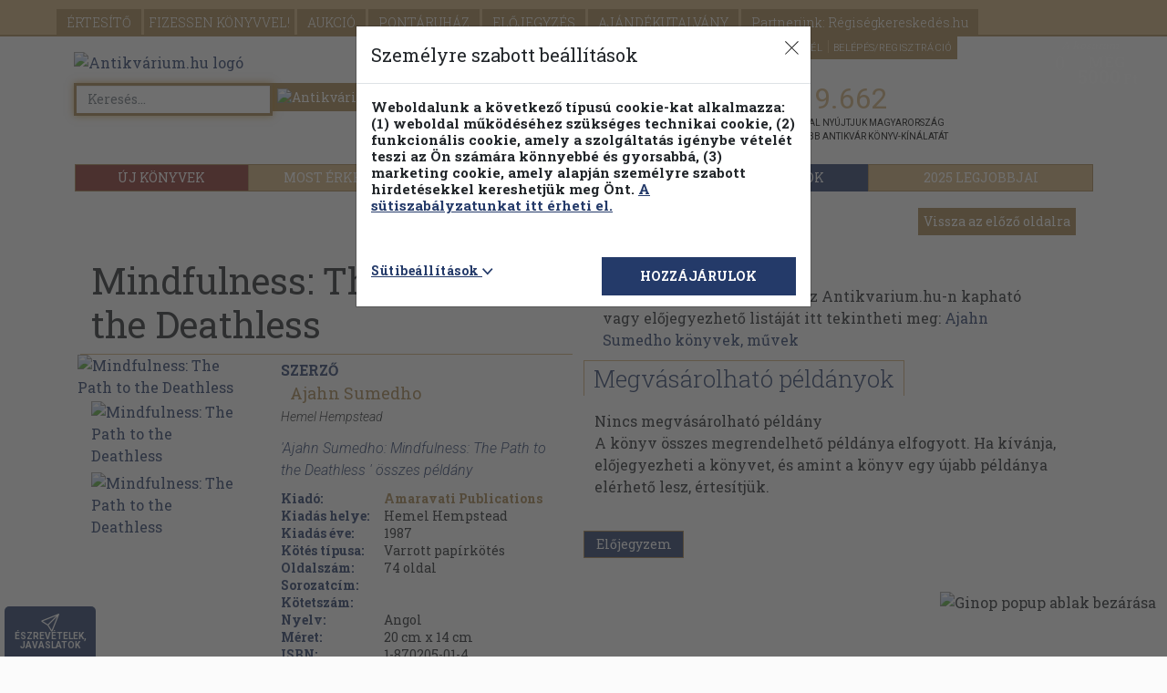

--- FILE ---
content_type: text/html; charset=UTF-8
request_url: https://www.antikvarium.hu/konyv/mindfulness-the-path-to-the-deathless-1070009-0
body_size: 26045
content:
<!DOCTYPE html> <html lang="hu"> <head> <base href="https://www.antikvarium.hu/" /> <meta charset="utf-8" /> <meta name="viewport" content="width=device-width, initial-scale=1.0, maximum-scale=5" /> <meta name="resource-type" content="document" /> <meta name="distribution" content="global" /> <meta name="rating" content="general" /> <meta property="og:site_name" content="Antikvarium.hu" /> <meta name="author" content="Antikvarium.hu Kft." /> <meta name="copyright" content="Copyright (c) Antivárium.hu Kft." /> <meta name="facebook-domain-verification" content="i37bsxfi2kka8zj5xdjf4oiypl5jyd" /> <title>Ajahn Sumedho: Mindfulness: The Path to the Deathless (Amaravati Publications, 1987) - antikvarium.hu</title> <meta name="description" content="Könyv: Mindfulness: The Path to the Deathless - Ajahn Sumedho | 
Venerable Ajahn Sumedho was ordained as a Theravadin bhikkhu in Thailand in 1966. He spent..." /> <meta property="og:title" content="Ajahn Sumedho: Mindfulness: The Path to the Deathless (Amaravati Publications, 1987) - antikvarium.hu" /> <meta property="og:description" content="
Venerable Ajahn Sumedho was ordained as a Theravadin bhikkhu in Thailand in 1966. He spent ten years in N.E. Thailand training under Venerable Ajahn Chah,..." /> <meta property="og:type" content="book" /> <meta property="og:isbn" content="1870205014" /> <meta property="og:image" content="https://cdn.antikvarium.hu/foto/nagy/42845716.jpg" /> <meta name="thumbnail" content="https://cdn.antikvarium.hu/foto/nagy/42845716.jpg" /> <meta property="og:url" content="https://www.antikvarium.hu/konyv/ajahn-sumedho-mindfulness-the-path-to-the-deathless-1070009" /> <link rel="canonical" href="https://www.antikvarium.hu/konyv/ajahn-sumedho-mindfulness-the-path-to-the-deathless-1070009-0" /> <script>
        !function(e){if(!window.pintrk){window.pintrk = function () {
            window.pintrk.queue.push(Array.prototype.slice.call(arguments))};var
            n=window.pintrk;n.queue=[],n.version="3.0";var
            t=document.createElement("script");t.async=!0,t.src=e;var
            r=document.getElementsByTagName("script")[0];
            r.parentNode.insertBefore(t,r)}}("https://s.pinimg.com/ct/core.js");
        pintrk('load', '2613536801074', {em:'Guest'});
        pintrk('page');
    </script> <noscript> <img height="1" width="1" style="display:none;" alt="" src="https://ct.pinterest.com/v3/?event=init&tid=2613536801074&pd[em]=adb831a7fdd83dd1e2a309ce7591dff8&noscript=1" /> </noscript> <link rel="stylesheet" href="node_modules/bootstrap/dist/css/bootstrap.min.css"> <link rel="stylesheet" href="node_modules/bootstrap-icons/font/bootstrap-icons.min.css"> <link href="node_modules/@fancyapps/fancybox/dist/jquery.fancybox.min.css" rel="stylesheet"/> <link href="dist/assets/css/themes/theme01/css/default-ef9b36c04c.css" rel="stylesheet" /> <script src="node_modules/jquery/dist/jquery.min.js"></script> <script src="https://s-eu-1.pushpushgo.com/js/5d8b1cca0e0c6a3d4de79038.js" async="async"></script> <script src="dist/assets/js/js/marketing-8492ecdf78.js" ></script> <script type="text/javascript" >
    if(UserCookieInformations().marketing){
        (function(i,s,o,g,r,a,m){ i['GoogleAnalyticsObject']=r;i[r]=i[r]||function(){
            (i[r].q=i[r].q||[]).push(arguments) },i[r].l=1*new Date();a=s.createElement(o),
            m=s.getElementsByTagName(o)[0];a.async=1;a.src=g;m.parentNode.insertBefore(a,m)
        })(window,document,'script','//www.google-analytics.com/analytics.js','ga');
        ga('create', 'UA-1567880-1', 'antikvarium.hu');
                ga('set', 'dimension1', 'nem-bejelentkezett');
                        ga('set', 'dimension2', '0');
        ga('set', 'dimension3', '0');
                ga('send', 'pageview');
    }

</script> <script type="text/javascript" >
   window.dataLayer = window.dataLayer || [];
   function gtag()
   {
      dataLayer.push(arguments);
   }

   const defaultConsentMode = {
      'personalization_storage': 'denied',
      'functionality_storage': 'denied',
      'security_storage': 'granted',
      'ad_storage': 'denied',
      'ad_user_data': 'denied',
      'ad_personalization': 'denied',
      'analytics_storage': 'denied',
   }

   if(localStorage.getItem('consentMode') === null){
      let functionalActive = UserCookieInformations().functional;
      let marketingActive = UserCookieInformations().marketing;

      const consentMode = {
         'personalization_storage': functionalActive ? 'granted' : 'denied',
         'functionality_storage': functionalActive ? 'granted' : 'denied',
         'security_storage': 'granted',
         'ad_storage': marketingActive ? 'granted' : 'denied',
         'ad_user_data': marketingActive ? 'granted' : 'denied',
         'ad_personalization': marketingActive ? 'granted' : 'denied',
         'analytics_storage': marketingActive ?  'granted' : 'denied',
      };

      gtag('consent', 'default', defaultConsentMode);
      gtag('consent', 'update', consentMode);
      localStorage.setItem('consentMode', JSON.stringify(consentMode));
   } else {
      gtag('consent', 'default', defaultConsentMode);
      gtag('consent', 'update', JSON.parse(localStorage.getItem('consentMode')));
   }

      (function (w, d, s, l, i) {
      w[l] = w[l] || []; w[l].push({
      'gtm.start':
      new Date().getTime(), event: 'gtm.js'
   }); var f = d.getElementsByTagName(s)[0],
      j = d.createElement(s), dl = l != 'dataLayer' ? '&l=' + l : ''; j.async = true; j.src =
      'https://www.googletagmanager.com/gtm.js?id=' + i + dl; f.parentNode.insertBefore(j, f);
   })(window, document, 'script', 'dataLayer', 'GTM-KHD24N');
   </script> </head> <body id="AntikvariumBody" itemscope itemtype="http://schema.org/WebPage" class="eupopup eupopup-bottom" > <div id="jump_top"></div> <header id="headerFrame" class="container"> <nav id="navbar" class="navbar-collapse "> <div class="main-nav"> <span class="caret-antik-menu"></span> <div class="nav-primary "> <ul class="page-header-menu-antik"> <li> <a href="./" class="btn-wlg btn-default-wlg d-lg-none d-md-none d-sm-none" id="fejlecFooldal">
                        FŐOLDAL
                    </a> </li> <li> <a href="reszletes-kereso" class="btn-wlg btn-default-wlg d-lg-none d-md-none d-sm-none" id="fejlecReszletesKereso">
                        RÉSZLETES KERESŐ
                    </a> </li> <li> <a href="temakori-fa" class="btn-wlg btn-default-wlg d-lg-none d-md-none d-sm-none text-uppercase" id="fejlecTemakoriFa">
                        Témaköri fa
                    </a> </li> <li> <a href="ertesito" id="fejlecErtesito" rel="nofollow" class="btn-wlg btn-default-wlg" onmousedown="menuClick(event)" >
                            ÉRTESÍTŐ
                        </a> </li> <li> <a href="fizessen-konyvvel" id="fejlecFizessenKonyvvel" class="btn-wlg btn-default-wlg p-0 p-sm-1" onmousedown="menuClick(event)" >
                            FIZESSEN<br class="d-block d-sm-none"> KÖNYVVEL!
                        </a> </li> <li> <a href="aukcio" class="btn-wlg btn-default-wlg" id="fejlecAukcio">
                        AUKCIÓ
                    </a> </li> <li> <a id="fejlecPontaruhazBelepes" href="#" class="btn-wlg btn-default-wlg" rel="nofollow" data-bs-toggle="modal" data-bs-target="#pontaruhaz-confirm-modal" >
                                                                PONTÁRUHÁZ
                            </a> </li> <li> <a href="elojegyzes" id="fejlecElojegyzes" rel="nofollow" class="btn-wlg btn-default-wlg" onmousedown="menuClick(event)" >
                            ELŐJEGYZÉS
                        </a> </li> <li> <a href="ajandekutalvany" class="btn-wlg btn-default-wlg" >
                            AJÁNDÉKUTALVÁNY
                        </a> </li> <li> <a href="partnereink" class="btn-wlg btn-default-wlg" id="fejlecRegiseg">
                            Partnerünk: Régiségkereskedés.hu
                        </a> </li> </ul> </div> <div class="log-in"> <ul class="navbar-right"> <li class="d-none d-sm-block"> <a id="fejlecSzallitasiFeltetelek" href="segitseg?selector=delivery">
                            SZÁLLÍTÁS
                        </a> </li> <li class="d-none d-sm-block"> <a id="fejlecGyik" href="segitseg" onmousedown="menuClick(event)">
                            SEGÍTSÉG
                        </a> </li> <li> <a id="fejlecFeliratkozas" class="subscribeFormOpen" rel="nofollow" style="cursor: pointer;">
                            HÍRLEVÉL
                        </a> </li> <li> <a id="fejlecBelepes" class="getloginform" rel="nofollow" href="#" data-bs-toggle="modal" data-bs-target="#login-modal">
                            BELÉPÉS/REGISZTRÁCIÓ
                        </a> </li> </ul> <div class="ribbon"> <div class="ribbon-content"> </div> </div> </div> <div class="nav-secondary container d-none d-lg-block antik-top-nav-secondary"> <div class="btn-group btn-group-justified d-flex" role="group"> <a href="ujkonyv" id="fejlecUjkonyvek" class="btn btn-default" style="width:17%;;background-color: #872f29; " onmousedown="menuClick(event)">ÚJ KÖNYVEK</a> <a id="fejlecUjdonsagok" href="most-erkezett" class="btn btn-default" style="width:18%;" onclick="allFilterClear();" >MOST ÉRKEZETT</a> <a id="fejlecPillanatnyiAraink" href="pillanatnyi-araink" class="btn btn-default" style="width:21%;" onclick="allFilterClear();" >PILLANATNYI ÁRAINK</a> <a id="fejleckonyvek-kampany-1" href="./teli_olvasnivalok" class="btn btn-default" style="width:22%;;text-transform: uppercase;background-color: #243a69;border-color: #243a69;">
                        Téli olvasmányok
                    </a> <a id="fejlecKampany2" href="./2025-legjobbjai" class="btn btn-default analytics-event" data-eventcategory="kampany" data-eventaction="2025_kampany" data-eventlabel="2025_kampany" style="width:22%;text-transform: uppercase;">2025 legjobbjai</a> </div> </div> <div class="nav-secondary d-lg-none d-md-block"> <ul> <li id="alMenuUjdonsag" ><a id="alMenufejlecUjdonsagok" href="most-erkezett" onclick="allFilterClear();" >MOST ÉRKEZETT</a></li> <li id="alMenuPillanatnyi"><a id="alMenufejlecPillanatnyiAraink" href="pillanatnyi-araink" onclick="allFilterClear();" >PILLANATNYI ÁRAINK</a></li> <li id="alMenuKampany"> <a id="alMenuFejlecKampany" data-eventcategory="kampany" data-eventaction="2025_kampany" data-eventlabel="2025_kampany" href="./2025-legjobbjai" style="text-transform: uppercase">2025 legjobbjai</a></li> <button id="alMenuAntikvarKonyvek" class="accordion-item accordion-button collapsed d-flex d-sm-none" data-bs-toggle="collapse" data-bs-target="#alMenuFejlecAntikvarTemakorok-collapse" aria-expanded="true" aria-controls="alMenuFejlecAntikvarTemakorok-collapse"><a id="alMenuFejlecAntikvarTemakorok">ANTIKVÁR TÉMAKÖRÖK</a></button> <div class="accordion-collapse collapse" id="alMenuFejlecAntikvarTemakorok-collapse" data-bs-parent="#alMenuFejlecAntikvarTemakorok"> <button class="btn btn-default panelInterestingTopicsButton" onclick="$('#erdekesModal').modal('show');">
                                Kiemelt témaköreink&nbsp;<i class="bi bi-chevron-right"></i></span> </button> <ul class="list-group"> <li class="list-group-item"> <a href="temakor/dedikalt-alairt-kiadvanyok-11556" onclick="delCookie('extraParams');setCookie('partnersearch','false');">
                                                Dedikált, aláírt kiadványok
                                            </a><br> </li> <li class="list-group-item"> <a href="temakor/regeny-novella-elbeszeles-4750" onclick="delCookie('extraParams');setCookie('partnersearch','false');">
                                                Regény, novella, elbeszélés
                                            </a><br> </li> <li class="list-group-item"> <a href="temakor/gyermek--es-ifjusagi-irodalom-257" onclick="delCookie('extraParams');setCookie('partnersearch','false');">
                                                Gyermek- és ifjúsági irodalom
                                            </a><br> </li> <li class="list-group-item"> <a href="temakor/tortenelem-289" onclick="delCookie('extraParams');setCookie('partnersearch','false');">
                                                Történelem
                                            </a><br> </li> <li class="list-group-item"> <a href="temakor/muveszetek-334" onclick="delCookie('extraParams');setCookie('partnersearch','false');">
                                                Művészetek
                                            </a><br> </li> <li class="list-group-item"> <a href="temakor/termeszettudomany-188" onclick="delCookie('extraParams');setCookie('partnersearch','false');">
                                                Természettudomány
                                            </a><br> </li> <li class="list-group-item"> <a href="temakor/muszaki-335" onclick="delCookie('extraParams');setCookie('partnersearch','false');">
                                                Műszaki
                                            </a><br> </li> <li class="list-group-item"> <a href="temakor/vallas-302" onclick="delCookie('extraParams');setCookie('partnersearch','false');">
                                                Vallás
                                            </a><br> </li> <li class="list-group-item"> <a href="temakor/eletrajz-341" onclick="delCookie('extraParams');setCookie('partnersearch','false');">
                                                Életrajz
                                            </a><br> </li> <li class="list-group-item"> <a href="temakor/haztartastan-311" onclick="delCookie('extraParams');setCookie('partnersearch','false');">
                                                Háztartástan
                                            </a><br> </li> <li class="list-group-item"> <a href="temakor/pszichologia-270" onclick="delCookie('extraParams');setCookie('partnersearch','false');">
                                                Pszichológia
                                            </a><br> </li> <li class="list-group-item"> <a href="temakor/szerelmes-regenyek-179" onclick="delCookie('extraParams');setCookie('partnersearch','false');">
                                                Szerelmes regények
                                            </a><br> </li> <li class="list-group-item"> <a href="temakor/akcio-kaland-176" onclick="delCookie('extraParams');setCookie('partnersearch','false');">
                                                Akció, kaland
                                            </a><br> </li> <li class="list-group-item"> <a href="temakor/idegennyelv-464" onclick="delCookie('extraParams');setCookie('partnersearch','false');">
                                                Idegennyelv
                                            </a><br> </li> <li class="list-group-item"> <a href="temakor/krimi-177" onclick="delCookie('extraParams');setCookie('partnersearch','false');">
                                                Krimi
                                            </a><br> </li> <li class="list-group-item"> <a href="temakor/sci-fi-167" onclick="delCookie('extraParams');setCookie('partnersearch','false');">
                                                Sci-fi
                                            </a><br> </li> </ul> </div> <li id="alMenuUjkonyv" class="m-0" style="background: #872F29"><a id="alMenuUjkonyv" href="ujkonyv" style="color:white;">ÚJ KÖNYVEK</a></li> </ul> </div> </div> </nav> <nav class="navbar navbar-fixed-top position-fixed navbar-antik" > <div class="container"> <div class="navbar-header"> <button id="fejlecMenu-mobilNezet" class="navbar-toggler d-lg-none d-md-none" type="button" data-bs-toggle="collapse" data-bs-target="#navbar" aria-controls="navbar" aria-expanded="false" aria-label="Toggle navigation"> <span class="sr-only">Toggle navigation</span> <span class="icon-bar"></span> <span class="icon-bar"></span> <span class="icon-bar"></span> <span class="main-menu-text">Főmenü</span> </button> <div class="main-menu-books d-lg-none d-md-none" data-bs-target="nav-secondary">Könyveink</div> </div> <div class="navbar-right small-shopp-cart"> <a id="fejlecBelepes-mobilNezet" class="getloginform" rel="nofollow" href="#"> <div class="user" id="fejlecBelepes-user-icon" > <i class="bi bi-person"></i> </div> </a> <a id="fejlecKosar" rel="nofollow" href="kosar"> <div id="fejlecKosar-UserCart" class="user-cart"> <div id="mobilKosarCount" class="item-count">0</div> </div> </a> </a> </div> </div> </nav> <div id="pontaruhaz-confirm-modal" class="modal fade dynamicAlertModal" tabindex="-1" role="dialog" aria-hidden="true" ><div class="modal-dialog"><div class="modal-content"><div class="modal-header"><h3>Pontáruházba lépés</h3></div><div class="modal-body"><p class="text-danger">A Pontáruházban korábbi vásárlásai után kapott pontjaiért vásárolhat könyveket. Belép a Pontáruházba?</p></div><div class="clearfix"></div><div class="modal-footer" style="flex-wrap: initial;" id="pointshop-enter"><div class="text-start col-lg-6 col-md-6 col-sm-6 col-xs-6 col-xxs-12" id="text-left"><a id="pontaruhaz-belepes" href="pontaruhaz-belepes" rel="nofollow" onclick="homokora('contentFrame');" class="fejlecPontaruhazBelepes" ><div id="pontConfirmYesButton" class="btn btn-default">Belépés a Pontáruházba</div></a></div><div class="text-end col-lg-6 col-md-6 col-sm-6 col-xs-6 col-xxs-12" id="text-right"><button id="pontConfirmNoButton" type="button" class="btn btn-default" data-bs-dismiss="modal">Vissza a forintos kínálatba</button></div></div></div></div></div> <div class="modal fade in" id="partnerbook-modal" tabindex="-1" role="dialog" aria-labelledby="partnerbook-modal-label" aria-hidden="true" style="width: initial;height: initial;overflow: initial;"> <div class="modal-dialog partnerbook-modal-dialog" role="document"> <div class="modal-content partnerbook-modal"> <div class="modal-body partnerbook-modal-body"> <button type="button" class="close" data-bs-dismiss="modal" aria-label="Close" style="position: absolute;right: 0;top:0;"> <span aria-hidden="true">&times;</span> </button> <div class="partnerbook-modal-inner-container"> <span class="partnerbook-modal-text">BŐVÍTETTÜK KÍNÁLATUNKAT!</span><br> <span class="partnerbook-modal-alt-text">Itt böngészhet új könyveink között.</span> </div> <div class="modal-arrow"></div> </div> </div> </div> </div> </header> <section class="brand-head logo-container-height"><div class="container"><div class="row"><div class="col-lg-8 col-md-8 col-sm-6 col-xs-12 antik-brand"><script type="application/ld+json">[{ "@context": "http://schema.org/","@type": "Organization","url": "https://www.antikvarium.hu","sameAs" : ["https://www.facebook.com/antikvarium.hu/"],"logo": "https://www.antikvarium.hu/themes/theme01/images/antikv-logo.svg","name": "Antikvarium.hu","description" : "Antikvarium.hu"},{ "@context": "http://schema.org","@type": "WebSite","url": "https://www.antikvarium.hu/","name": "Antikvarium.hu","potentialAction": {"@type": "SearchAction","target": "https://www.antikvarium.hu/index.php?type=search&reszletes=0&ksz={search_term_string}","query-input": "required name=search_term_string" }}]</script><a href="" onclick="location.href = document.baseURI" id="fejlecLogo" onmousedown="menuClick(event)"><img class="antik-logo lazyload mobile-registration" data-srcset="https://cdn.antikvarium.hu/site/antik/home/antikv-logo.svg"src="https://cdn.antikvarium.hu/site/antik/home/antikv-logo.svg" alt="Antikvárium.hu logó"/></a><div id="fix" class="search1-input-group input-group "><input id="search1" type="text" class="form-control antik-advanced-autocomplete-required" maxlength="100" placeholder="Keresés... "oninput="AutocompleteReqCheck(this,event)"onclick="AutocompleteReShow(this)"value="" autofocus><span class="input-group-btn"><button id="searchButton1" class="btn btn-default" type="button" onclick="searchStart();"><img class="lazyload" data-src="https://cdn.antikvarium.hu/site/antik/home/lazyload_background.png"data-srcset="https://cdn.antikvarium.hu/site/antik/home/search-ico.png" src="https://cdn.antikvarium.hu/site/antik/home/search-ico.png"alt="Antikvárium.hu gyors keresés"></button></span><div id="quick-search-proposer" class="advanced-autocomplete position-absolute bg-white d-none" style="top:40px;left:0px;z-index: 1000;"></div></div><div id="advancedSearch" class="d-none d-sm-block"><a href="reszletes-kereso"><span class="adv-search">Részletes kereső</span></a><a href="temakori-fa" id="fejlecTemakoriFa"><span class="fejlec-temakori-fa">Témaköri fa</span></a></div></div><div id="antik-head-info-panel" class="col-lg-4 col-md-4 antik-brand ds-sm-block d-md-none d-lg-block d-xl-block"> <div class="col-lg-4 col-md-4 col-sm-6 col-xs-12 shopping d-none d-lg-block d-xl-block"> <div class="book-count"> <a href="ujdonsagok"><h4 class="header-book-counter">1.119.662</h4></a> <p>kiadvánnyal nyújtjuk Magyarország legnagyobb antikvár könyv-kínálatát</p> </div> </div> </div></div></section><div id="lebegoKosarFrame"> <div class="rp"> <a href="kosar" id="kosarButton" rel="nofollow" onmousedown="menuClick(event); 
                    if (event.button === 0 && event.ctrlKey === false) { addHistory('https://www.antikvarium.hu/kosar','https://www.antikvarium.hu/kosar'); }"> <div class="rp2"> <div class="rp2-header ">A kosaram</div> <div class="rp2-no">0</div> <style> </style> <div class="rp2-txt2"> MÉG </div> <div class="rp2-txt3">5000<em>  Ft </em> </div> <div class="rp2-txt4"> a(z) 5000Ft-os<br /> szállítási<br />értékhatárig</div> </div> </a> </div> </div><div id="to-top" class="rp-top" ><button class="rp-top-txt" title="Vissza az oldal tetejére"><img class="to-top-svg lazyload" data-srcset="https://cdn.antikvarium.hu/site/antik/home/back-to-top.svg" src="https://cdn.antikvarium.hu/site/antik/home/back-to-top.svg"alt="Vissza az oldal tetejére"/> <br/><span class="d-none d-sm-block">VISSZA <br/> A TETEJÉRE</span></button></div><div class="competition c1"><a href='palyazatok'></a></div><div class="competition c2"><div class="competition-close"><img src="https://cdn.antikvarium.hu/site/antik/home/ginop-popup-close.png" alt="Ginop popup ablak bezárása" loading="lazyload"></div><a href='palyazatok'></a></div><div id="feedback" class="feedback d-none d-sm-block"><button class="feedback-txt" title="Várjuk észrevételeit, javaslatait oldalunkkal kapcsolatban!" onclick="openFeedback();"><i class="bi bi-send feedback-btn-antik"></i><span class="d-none d-sm-block">ÉSZREVÉTELEK,<br/>JAVASLATOK</span><span class="d-sm-none d-md-none d-lg-none">Észre-<br/>vételek</span></button></div><div id="fbModal" class="modal fade feedbackModal" data-backdrop="static" data-keyboard="false"><div class="modal-dialog"><div class="modal-content"><form method="POST" autocomplete="off"><div class="modal-header"><h4>Észrevételek, javaslatok</h4><button type="button" class="close" data-bs-dismiss="modal" aria-label="close"><span aria-hidden="true">&times;</span></button></div><div class="modal-body"><div class="row"><div class="col col-lg-12 col-md-12 col-sm-12 col-xs-12"><div class="form-group"><label for="fbName">Bejelentő neve</label> <i class="bi bi-info-circle-fill clickingHandStyle hoverOnTouch" title="A nevét és e-mail címét csak az Önnek való visszajelzés miatt kérjük. Ezeket az adatokat harmadik félnek nem adjuk át, illetve a fejlesztési/tesztelési időszak lezárultával töröljük."></i><input id="fbName" name="fbName" type="text" class="form-control feedback-input"></div><div class="form-group"><label for="fbEmail">Bejelentő e-mail címe</label><i class="bi bi-info-circle-fill clickingHandStyle hoverOnTouch" title="A nevét és e-mail címét csak az Önnek való visszajelzés miatt kérjük. Ezeket az adatokat harmadik félnek nem adjuk át, illetve a fejlesztési/tesztelési időszak lezárultával töröljük."></i><input id="fbEmail" name="fbEmail" type="email" class="form-control feedback-inpu t"></div><div class="form-group"><label for="fbText">Bejelentés szövege*</label><textarea id="fbText" name="fbText" class="feedback-textarea form-control" required></textarea><div class="mt-3 d-flex align-items-center justify-content-center"><div id="g-recaptcha-3"></div></div><table style="width: 100%;"><tr><td><label id="fbTextError" class="text-danger"></label></td></tr><tr style="width: 90px; text-align: right; padding-top: 5px;"><td><input type="submit" class="btn btn-info" onclick="sendFeedback(); return false;" value="Küldés"/></td></tr></table></div><div class="form-group"><input id="fbPersonalData" name="fbPersonalData" type="checkbox" checked  onchange="feedbackNoPersonalData();"><label for="fbPersonalData">Hozzájárulok böngészőm adatainak átadásához</label><i class="bi bi-info-circle-fill clickingHandStyle hoverOnTouch" title="Csak az antikvarium.hu oldallal kapcsolatos böngésző beállítások elküldéséről van szó. Ezeket az adatokat harmadik félnek nem adjuk át, illetve a fejlesztési/tesztelési időszak lezárultával töröljük."></i></div><div class="form-group-sm"><label for="fbBrowser">Bejelentő böngészője</label><input id="fbBrowser" name="fbBrowser" type="text" class="form-control"></div><div class="form-group-sm"><label for="fbSearch">Keresés beállítások</label><input id="fbSearch" name="fbSearch" type="text" class="form-control"></div><div class="form-group-sm"><label for="fbUrl">Oldal url</label><input id="fbUrl" name="fbUrl" type="text" class="form-control"></div><div class="form-group-sm"><label for="fbSize">Méretek</label><input id="fbSize" name="fbSearch" type="text" class="form-control"></div></div></div></div><div class="modal-footer"><div class="row"><div class="col-lg-8 feedbackDatas">A nevét és e-mail címét csak az Önnek való visszajelzés miatt kérjük. Ezeket az adatokat harmadik félnek nem adjuk át, illetve a fejlesztési/tesztelési időszak lezárultával töröljük.</div><div class="col-lg-4 feedbackSendButtonFrame"><button type="button" class="btn btn-default" data-bs-dismiss="modal">Bezárás</button></div></div></div></form></div></div></div> <noscript> <iframe src="//www.googletagmanager.com/ns.html?id=GTM-KHD24N" height="0" width="0" style="display:none;visibility:hidden"> </iframe> </noscript> <section id="contentFrame" class="container container-antik"> <div class="margin-top-10"></div> <noscript> <div class="text-center"><h2>A böngészője nem támogatja a JavaScriptet!<br><br>A weboldal funkciói így nem működnek.<br><br>Az
            antikvarium.hu használatához engedélyezze a JavaScript futtatását!<br><br>Segítségért látogassa meg a <br><a href="http://www.enable-javascript.com/hu/" target="_blank">http://www.enable-javascript.com/hu</a>
            weboldalt,<br> vagy keresse fel ügyfélszolgálatunkat az <br><b>info@antikvarium.hu</b> e-mail címen <br>vagy
            a <br><b>+36 62 452-833</b> telefonszámon!</h2></div> </noscript> <div class="row text-lg-end pt-2"> <div class="col-6 col-sm-12"> <button id="bookPageBackButton" type="button" class="btn btn-default" onclick="bookHistoryBack();">Vissza az előző oldalra</button> </div> </div> <div id="book-top" class="row push-down-book-data"> <div class="col-md-12 col-lg-6 col-xl-6 col-xxl-6"> <div> <h1 class="book-data-title-height">
                    Mindfulness: The Path to the Deathless
                </h1> </div> <div class="row book-data-holder"> <div class="col-md-4 col-sm-4 mob-cent"> <a id="konyvAdatlapFelnottTartalomKepe" href="https://cdn.antikvarium.hu/foto/eredeti/42845716.jpg" data-fancybox="group"> <img src="https://cdn.antikvarium.hu/foto/nagy/42845716.jpg" alt="Mindfulness: The Path to the Deathless" title="Mindfulness: The Path to the Deathless"> </a> <div class="book-pictures"> <a id="konyvAdatlapFelnottTartalomKisKepe" href="https://cdn.antikvarium.hu/foto/eredeti/42845717.jpg" data-fancybox="group"> <img src="https://cdn.antikvarium.hu/foto/kicsi/42845717.jpg" alt="Mindfulness: The Path to the Deathless" title="Mindfulness: The Path to the Deathless"/> </a> <a id="konyvAdatlapFelnottTartalomKisKepe" href="https://cdn.antikvarium.hu/foto/eredeti/42845719.jpg" data-fancybox="group"> <img src="https://cdn.antikvarium.hu/foto/kicsi/42845719.jpg" alt="Mindfulness: The Path to the Deathless" title="Mindfulness: The Path to the Deathless"/> </a> </div> </div> <div class="col-md-8 col-sm-8 small-screen bookDataNames"> <div class="author">Szerző</div> <div class="book-data-author"> <a id="konyvAdatlapSzerzoNeveLink" href="szerzo/ajahn-sumedho-se-340200" onclick="setCookie('rSearchParam', '&szid=340200', 1); delCookie('bid');">
                            Ajahn Sumedho
                        </a> </div> <div class="book-data-editor"> <span> <span>Hemel Hempstead</span> </span> <br> </div> <div class="book-data-copies"> <a href="index.php?type=search&kc=Mindfulness: The Path to the Deathless&sz=Ajahn Sumedho&he=0&jk=0&reszletes=1&oldalcount=1&interfaceid=102">'Ajahn Sumedho: Mindfulness: The Path to the Deathless
                        ' összes példány</a> </div> <div class="book-data-table"> <table class="table t0"> <tr> <th class="t1 bookDataTableHeadRows">Kiadó:</th> <td class="t2"> <a id="konyvAdatlapKiadoLink" href="kiado/amaravati-publications-31168" style="color:#a5844c;" onclick="setCookie('rSearchParam', '&ki=Amaravati Publications', 1); delCookie('bid');"> <strong><span>Amaravati Publications</span></strong> </a> </td> </tr> <tr> <th class="t1 bookDataTableHeadRows">Kiadás helye:</th> <td class="t2"> <span>Hemel Hempstead</span> </td> </tr> <tr> <th class="t1 bookDataTableHeadRows">Kiadás éve:</th> <td class="t2"> <time>1987</time> </td> </tr> <tr> <th class="t1 bookDataTableHeadRows">Kötés típusa:</th> <td class="t2">
                                Varrott papírkötés
                            </td> </tr> <tr> <th class="t1 bookDataTableHeadRows">Oldalszám:</th> <td class="t2"> <span>74</span>
                                    oldal
                                                            </td> </tr> <tr> <th class="t1 bookDataTableHeadRows">Sorozatcím:</th> <td class="t2"> </td> </tr> <tr> <th class="t1 bookDataTableHeadRows">Kötetszám:</th> <td class="t2"> </td> </tr> <tr> <th class="t1 bookDataTableHeadRows">Nyelv:</th> <td class="t2"> <span>Angol</span>
                                        &nbsp;
                                                                                                </td> </tr> <tr> <th class="t1 bookDataTableHeadRows">Méret:</th> <td class="t2">
                                                                    20 cm x 14 cm
                                                            </td> </tr> <tr> <th class="t1 bookDataTableHeadRows">ISBN:</th> <td class="t2"> <span>1-870205-01-4</span> </td> </tr> <tr> <th class="t1 bookDataTableHeadRows">
                                                                    Megjegyzés:
                                                            </th> <td class="t2">
                                                                    Fekete-fehér fotókkal.
                                                            </td> </tr> </table> </div> </div> <div class="container"> <div class="col-md-12 row"> <div id="quick-save-publisher" class="btn btn-default button-notify" onclick="quickSaveNotification('Amaravati Publications','','')">
                            Értesítőt kérek a kiadóról
                        </div> <br> </div> <div class="col-md-12 book-data-quick-notification row"> <div id="quick-save-publisher-success" class="btn btn-default quick-save-success col-md-6" style="float: left">
                            A beállítást mentettük, <br>naponta értesítjük a beérkező friss <br> kiadványokról
                        </div> <div id="quick-save-series-success" class="btn btn-default quick-save-success col-md-6" style="float:right;">
                            A beállítást mentettük, <br>naponta értesítjük a beérkező friss <br> kiadványokról
                        </div> </div> </div> </div> <div id="eloszoShort" class="book-data-holder book-data-txt sorkizart"> <h4 class="bookParameterTitle">Előszó</h4> <span class="caret-antik-next"></span><a class="next-antik clickingHandStyle" id="konyvAdatlapEloszoPopUp" onclick="$('#eloszoShort').addClass('d-none'); $('#eloszoFull').removeClass('d-none'); ">Tovább</a> </div> <div id="eloszoFull" class="d-none"> <h4 class="bookParameterTitle">Előszó</h4> <a data-fancybox="eloszopic" href="https://cdn.antikvarium.hu/foto/eredeti/42848446.jpg"> <img src="https://cdn.antikvarium.hu/foto/eredeti/42848446.jpg" style="width: 52px;"> </a> </br> <span class="caret-antik-prev"></span><a class="next-antik clickingHandStyle" id="konyvAdatlapEloszoPopUp" onclick="$('#eloszoFull').addClass('hidded-nonen'); $('#eloszoShort').removeClass('d-none');">Vissza</a> </div> <div id="fulszovegShort" class="book-data-holder book-data-txt sorkizart  d-none"> <h4 class="bookParameterTitle clickingHandStyle">
                        Fülszöveg</h4> <br />
Venerable Ajahn Sumedho was ordained as a Theravadin bhikkhu in Thailand in 1966. He spent ten years in N.E. Thailand training under Venerable Ajahn Chah, a master of the forest tradition. He was invited to Britain in 1976 by the English Sangha Trust and has subsequently established two major monasteries -Chithurst and Amaravatl - as well as smaller branch monasteries. He was elected President of the Buddhist Society of Great Britain in 1984.
                                    </div> <div class="book-data-holder"> <h4 class="bookParameterTitle">Fülszöveg</h4> <span class="caret-antik-next"></span><a class="next-antik clickingHandStyle" id="konyvAdatlapFulszovegPopUp" onclick="$('#fulszovegFullKep').removeClass('d-none'); ">Fülszöveg
                            Kép</a> <div id="fulszovegFullKep"> <a data-fancybox="fulszovegpic" href="https://cdn.antikvarium.hu/foto/eredeti/42848447.jpg"> <img src="https://cdn.antikvarium.hu/foto/kozepes/42848447.jpg" style="width: 52px;"> </a> </br> <span class="caret-antik-prev"></span> <a class="next-antik clickingHandStyle" id="konyvAdatlapFulszovegPopUp" onclick="$('#fulszovegFullKep').addClass('d-none');">Elrejtés</a> </div> </div> <div id="tartalomShort" class="book-data-holder book-data-txt disabledCopy"> <a class="clickingHandStyle" id="konyvAdatlapTartalomPopUp" onclick="$('#tartalomShort').addClass('d-none'); $('#tartalomFullPic').removeClass('d-none'); "> <h4 class="bookParameterTitle">Tartalom &nbsp;&nbsp;&nbsp;<span class="caret-antik-next"></span></h4> </a> </div> <div id="tartalomFullPic" class="book-data-txt d-none"> <h4 class="bookParameterTitle">Tartalom</h4> <a data-fancybox="tartalompic" href="https://cdn.antikvarium.hu/foto/eredeti/42848445.jpg"> <img src="https://cdn.antikvarium.hu/foto/kozepes/42848445.jpg" style="width: 52px;"> </a> </br> <span class="caret-antik-prev"></span><a class="next-antik clickingHandStyle" id="konyvAdatlapTartalomPopUp" onclick="$('#tartalomFullPic').addClass('d-none'); $('#tartalomShort').removeClass('d-none');">Vissza</a> </div> <div class="book-data-holder book-data-txt"> <h4 class="bookParameterTitle">Témakörök</h4> <div class="pane-head-antik "> <ul> <li itemscope itemtype="http://schema.org/BreadcrumbList"> <span itemprop="itemListElement" itemscope itemtype="http://schema.org/ListItem"> <a class="konyvAdatlapTemakorLink" itemprop="item" href="temakor/idegennyelv-464" onclick="setCookie('rSearchParam', '&tk=464', 1)"> <span itemprop="name">Idegennyelv</span> </a> &gt;                                                                                                                                                        <meta itemprop="position" content="1"/> </span> <span itemprop="itemListElement" itemscope itemtype="http://schema.org/ListItem"> <a class="konyvAdatlapTemakorLink" itemprop="item" href="temakor/idegennyelvu-konyvek-466" onclick="setCookie('rSearchParam', '&tk=466', 1)"> <span itemprop="name">Idegennyelvű könyvek</span> </a> &gt;                                                                                                                                                        <meta itemprop="position" content="2"/> </span> <span itemprop="itemListElement" itemscope itemtype="http://schema.org/ListItem"> <a class="konyvAdatlapTemakorLink" itemprop="item" href="temakor/angol-467" onclick="setCookie('rSearchParam', '&tk=467', 1)"> <span itemprop="name">Angol</span> </a> &gt;                                                                                                                                                        <meta itemprop="position" content="3"/> </span> <span itemprop="itemListElement" itemscope itemtype="http://schema.org/ListItem"> <a class="konyvAdatlapTemakorLink" itemprop="item" href="temakor/termeszetgyogyaszat-1187" onclick="setCookie('rSearchParam', '&tk=1187', 1)"> <span itemprop="name">Természetgyógyászat</span> </a> <meta itemprop="position" content="4"/> </span> </li> <li> <span> <a class="konyvAdatlapTemakorLink" href="temakor/pszichologia-270" onclick="setCookie('rSearchParam', '&tk=270', 1)"> <span itemprop="genre">Pszichológia</span> </a> &gt;                                                                                        </span> <span> <a class="konyvAdatlapTemakorLink" href="temakor/idegennyelvu-3769" onclick="setCookie('rSearchParam', '&tk=3769', 1)"> <span itemprop="genre">Idegennyelvű</span> </a> &gt;                                                                                        </span> <span> <a class="konyvAdatlapTemakorLink" href="temakor/angol-3804" onclick="setCookie('rSearchParam', '&tk=3804', 1)"> <span itemprop="genre">Angol</span> </a> </span> </li> <li> <span> <a class="konyvAdatlapTemakorLink" href="temakor/pszichologia-270" onclick="setCookie('rSearchParam', '&tk=270', 1)"> <span itemprop="genre">Pszichológia</span> </a> &gt;                                                                                        </span> <span> <a class="konyvAdatlapTemakorLink" href="temakor/parapszichologia-3771" onclick="setCookie('rSearchParam', '&tk=3771', 1)"> <span itemprop="genre">Parapszichológia</span> </a> &gt;                                                                                        </span> <span> <a class="konyvAdatlapTemakorLink" href="temakor/meditacio-3809" onclick="setCookie('rSearchParam', '&tk=3809', 1)"> <span itemprop="genre">Meditáció</span> </a> </span> </li> <li> <span> <a class="konyvAdatlapTemakorLink" href="temakor/termeszetgyogyaszat-187" onclick="setCookie('rSearchParam', '&tk=187', 1)"> <span itemprop="genre">Természetgyógyászat</span> </a> &gt;                                                                                        </span> <span> <a class="konyvAdatlapTemakorLink" href="temakor/eletmod-3824" onclick="setCookie('rSearchParam', '&tk=3824', 1)"> <span itemprop="genre">Életmód</span> </a> &gt;                                                                                        </span> <span> <a class="konyvAdatlapTemakorLink" href="temakor/meditacio-3826" onclick="setCookie('rSearchParam', '&tk=3826', 1)"> <span itemprop="genre">Meditáció</span> </a> </span> </li> <li> <span> <a class="konyvAdatlapTemakorLink" href="temakor/paratudomanyok-185" onclick="setCookie('rSearchParam', '&tk=185', 1)"> <span itemprop="genre">Paratudományok</span> </a> &gt;                                                                                        </span> <span> <a class="konyvAdatlapTemakorLink" href="temakor/terapiak-3932" onclick="setCookie('rSearchParam', '&tk=3932', 1)"> <span itemprop="genre">Terápiák</span> </a> &gt;                                                                                        </span> <span> <a class="konyvAdatlapTemakorLink" href="temakor/meditacio-3937" onclick="setCookie('rSearchParam', '&tk=3937', 1)"> <span itemprop="genre">Meditáció</span> </a> </span> </li> <li> <span> <a class="konyvAdatlapTemakorLink" href="temakor/idegennyelv-464" onclick="setCookie('rSearchParam', '&tk=464', 1)"> <span itemprop="genre">Idegennyelv</span> </a> &gt;                                                                                        </span> <span> <a class="konyvAdatlapTemakorLink" href="temakor/idegennyelvu-konyvek-466" onclick="setCookie('rSearchParam', '&tk=466', 1)"> <span itemprop="genre">Idegennyelvű könyvek</span> </a> &gt;                                                                                        </span> <span> <a class="konyvAdatlapTemakorLink" href="temakor/angol-467" onclick="setCookie('rSearchParam', '&tk=467', 1)"> <span itemprop="genre">Angol</span> </a> &gt;                                                                                        </span> <span> <a class="konyvAdatlapTemakorLink" href="temakor/paratudomanyok-1185" onclick="setCookie('rSearchParam', '&tk=1185', 1)"> <span itemprop="genre">Paratudományok</span> </a> &gt;                                                                                        </span> <span> <a class="konyvAdatlapTemakorLink" href="temakor/egyeb-9837" onclick="setCookie('rSearchParam', '&tk=9837', 1)"> <span itemprop="genre">Egyéb</span> </a> </span> </li> <li> <span> <a class="konyvAdatlapTemakorLink" href="temakor/idegennyelv-464" onclick="setCookie('rSearchParam', '&tk=464', 1)"> <span itemprop="genre">Idegennyelv</span> </a> &gt;                                                                                        </span> <span> <a class="konyvAdatlapTemakorLink" href="temakor/idegennyelvu-konyvek-466" onclick="setCookie('rSearchParam', '&tk=466', 1)"> <span itemprop="genre">Idegennyelvű könyvek</span> </a> &gt;                                                                                        </span> <span> <a class="konyvAdatlapTemakorLink" href="temakor/angol-467" onclick="setCookie('rSearchParam', '&tk=467', 1)"> <span itemprop="genre">Angol</span> </a> &gt;                                                                                        </span> <span> <a class="konyvAdatlapTemakorLink" href="temakor/pszichologia-1270" onclick="setCookie('rSearchParam', '&tk=1270', 1)"> <span itemprop="genre">Pszichológia</span> </a> </span> </li> <li> <span> <a class="konyvAdatlapTemakorLink" href="temakor/idegennyelv-464" onclick="setCookie('rSearchParam', '&tk=464', 1)"> <span itemprop="genre">Idegennyelv</span> </a> &gt;                                                                                        </span> <span> <a class="konyvAdatlapTemakorLink" href="temakor/idegennyelvu-konyvek-466" onclick="setCookie('rSearchParam', '&tk=466', 1)"> <span itemprop="genre">Idegennyelvű könyvek</span> </a> &gt;                                                                                        </span> <span> <a class="konyvAdatlapTemakorLink" href="temakor/angol-467" onclick="setCookie('rSearchParam', '&tk=467', 1)"> <span itemprop="genre">Angol</span> </a> &gt;                                                                                        </span> <span> <a class="konyvAdatlapTemakorLink" href="temakor/vallas-1302" onclick="setCookie('rSearchParam', '&tk=1302', 1)"> <span itemprop="genre">Vallás</span> </a> &gt;                                                                                        </span> <span> <a class="konyvAdatlapTemakorLink" href="temakor/buddhizmus-10050" onclick="setCookie('rSearchParam', '&tk=10050', 1)"> <span itemprop="genre">Buddhizmus</span> </a> </span> </li> <li> <span> <a class="konyvAdatlapTemakorLink" href="temakor/vallas-302" onclick="setCookie('rSearchParam', '&tk=302', 1)"> <span itemprop="genre">Vallás</span> </a> </span> </li> <li> <span> <a class="konyvAdatlapTemakorLink" href="temakor/vallas-302" onclick="setCookie('rSearchParam', '&tk=302', 1)"> <span itemprop="genre">Vallás</span> </a> &gt;                                                                                        </span> <span> <a class="konyvAdatlapTemakorLink" href="temakor/buddhizmus-10134" onclick="setCookie('rSearchParam', '&tk=10134', 1)"> <span itemprop="genre">Buddhizmus</span> </a> </span> </li> </ul> </div> </div> </div> <div id="picpopup0" class="modal fade dynamicAlertModal" data-backdrop-limit="1" tabindex="-1" role="dialog" aria-labelledby="myModalLabel" aria-hidden="true"> <div class="modal-dialog"> <div class="modal-content"> <div class="modal-header"> <button type="button" class="close" onclick="$('#picpopup0').modal('hide');" id="konyvAdatlapKepPopUpBezaras"> <span aria-hidden="true">&times;</span> <span class="sr-only">Close</span> </button> <h2 class="book-title-popup" id="myModalLabel">Mindfulness: The Path to the Deathless</h2> </div> <div class="modal-body"> <div class="kepgaleria m-4 blaze-slider"> <div class="blaze-container"> <div class="blaze-track-container"> <div class="blaze-track"> <div class=""> <img class="img-fluid center-block galeryImg" src="https://cdn.antikvarium.hu/foto/nagy/42845716.jpg" alt="Mindfulness: The Path to the Deathless" title="Mindfulness: The Path to the Deathless"> <br/> </div> <div class=""> <img class="img-fluid center-block galeryImg" src="https://cdn.antikvarium.hu/foto/nagy/42845717.jpg" alt="Mindfulness: The Path to the Deathless" title="Mindfulness: The Path to the Deathless"> <br/> </div> <div class=""> <img class="img-fluid center-block galeryImg" src="https://cdn.antikvarium.hu/foto/nagy/42845719.jpg" alt="Mindfulness: The Path to the Deathless" title="Mindfulness: The Path to the Deathless"> <br/> </div> </div> </div> <div class="blaze-pagination d-flex justify-content-center position-relative mt-3" style="z-index: 1;"></div> </div> </div> </div> <div class="modal-footer"> <button type="button" class="btn btn-default" onclick="$('#picpopup0').modal('hide');" id="konyvAdatlapKepPopUpBezaras">Bezárás</button> </div> </div> </div> </div> <div class="col-md-12 col-lg-6 col-xl-6 col-xxl-6"> <div class="container-fluid szerzoleiras"> <h2>Ajahn Sumedho</h2>
                Ajahn Sumedho műveinek az Antikvarium.hu-n kapható vagy előjegyezhető listáját itt tekintheti meg: <a href="szerzo/ajahn-sumedho-340200">Ajahn Sumedho könyvek, művek</a> <br/> </div> <div class="row"> <div class="add-info-header"><h5 class="bookInStoreTitle">Megvásárolható példányok</h5></div> </div> <div class="row"> <div> <p class="add-book-booking-infoText add-book-booking-infoText-xxs">
                        Nincs megvásárolható példány<br>
                        A könyv összes megrendelhető példánya elfogyott. Ha kívánja, előjegyezheti a könyvet, és amint a könyv egy újabb példánya elérhető lesz, értesítjük.
                    </p> </div> <a id="konyvAdatlapPeldanyElojegyzes" class="btn btn-info" rel="nofollow" href="index.php?type=elojegyzes&cim=Mindfulness%3A%20The%20Path%20to%20the%20Deathless&kiado=Amaravati%20Publications&sorozat=&szerzo=Ajahn%20Sumedho&konyvid=1070009&kiadaseve=1987">
                        Előjegyzem
                    </a> </div> <div id="kiadasokFrame" style="text-align: -webkit-center;"></div> </div> </div> <div id="szerzoFrame" style="text-align: -webkit-center;"> <div class="carousel-head" style="display:none;">
                AJAHN SUMEDHO TOVÁBBI MŰVEI            </div> <div id="szerzoFrameCont"></div> </div> <div id="smart-book-frame"></div> <div id="bookPontErrorFrame"></div> </div> <script>
            function reservationCountdownTo(dateInput, elementId) {
                if(dateInput && document.getElementById(elementId)){
                    const deadline = new Date(dateInput);

                    function tick() {
                        const diff = deadline - new Date();
                        let text;

                        if (diff <= 0) {
                            text = "A félretétel lejár: 0 nap, 0:0:0 múlva";
                        } else {
                            const d = Math.floor(diff / 864e5),
                                h = Math.floor(diff % 864e5 / 36e5),
                                m = Math.floor(diff % 36e5 / 6e4),
                                s = Math.floor(diff % 6e4 / 1e3);

                            text = "A félretétel lejár:<br>" + (d > 0 ? d + " nap, " : "") + h.toString().padStart(2, '0') + ":" + m.toString().padStart(2, '0') + ":" + s.toString().padStart(2, '0'); + " múlva";
                        }

                        document.getElementById(elementId).innerHTML = text;
                    }
                    
                    tick();
                    return setInterval(tick, 1000);
                }
            }
        </script> <script>
                                        
                                
        $(document).ready(function () {
            var dataJSON = {
                'ecommerce': {
                    'detail': {
                        'actionField': [{
                            'list': 'Antik'
                        }],
                        'products': [{
                            'name': 'ajahn-sumedho-mindfulness-the-path-to-the-deathless',
                            'id': '1070009',
                            'price': '4540',
                            'dimension6': '1',
                        }]
                    }
                }
            };

            var ga4Json = {
                'event': 'view_item',
                'ecommerce': {
                    'items': [{
                        'item_name': 'ajahn-sumedho-mindfulness-the-path-to-the-deathless',
                        'item_id': '1070009',
                        'currency': 'HUF',
                        'discount': '0',
                        'price': '4540',
                        'item_brand': '',
                        'dimension6': '1',
                                                'dimension7': 'Amaravati Publications',
                                                                        'dimension8': '1987',
                                                'dimension9': 3,
                                                'dimension10': '1987',
                                                                        'dimension11': [ 'Ajahn Sumedho'],
                                                'dimension12': "0",
                                                'item_category':  'vallas' ,
                                                'quantity': '1'
                    }]
                }
            };
            dataLayerCustomFunction(dataJSON, ga4Json);
        })
    </script> <script type="application/ld+json">
    {
        "@context": "https://schema.org",
        "@type": "Book",
        "@id": "1070009",
        "url": "https://www.antikvarium.hu//konyv/1070009-0",
        "image": "https://cdn.antikvarium.hu/foto/nagy/42845716.jpg",
        "author": "Amaravati Publications",
        "description": "\r\nintroduction\r\nThe aim of this book is to provide a clear instruction in and reflection on Buddhist meditation as taught by Ajahn Sumedho, a bhikkhu (monk) of the Theravadin tradition. The following chapters are edited from longer talks Ajahn Sumedho has given to meditators as a practical approach to the wisdom of Buddhism. This wisdom is otherwise known as Dhamma, or 'the way things are'.\r\nYou are invited to use this book as a step-by-step manual. The first chapter tries to make the practice of meditation clear in a general way and the subsequent sections can be taken one at a time and followed by a period of meditation. The third chapter is a reflection on the understanding that meditation develops. The book concludes with the means of taking the Refuges and Precepts which place the practice of meditation within the larger framework of mind-cultivation. These can be requested formally from ordained Buddhists (Sarigha) or personally determined. They form the foundation of the means whereby spiritual values are brought into the world.\r\nThe first edition of this book (2,000 copies) was printed in 1985 - for the opening of the Amaravati Buddhist Centre - and stocks were quickly exhausted. People appreciated the book, and some asked to help sponsor a re-print; so we gave the manuscript a more thorough proof-reading than had been possible before, and added some design to improve the 'feel' of the book. - otherwise the text is the same. As this book is entirely produced by voluntary contributions and acts of service to the Dhamma, readers are asked to respect this offering and make it freely available.\r\nMay all beings realise Truth.\r\nVenerable Sucitto Amaravati Buddhist Centre May 1986",
        "alternateName" : "",
                    "publisher": {
                  "@type": "Organization",
                                      "address": {
                        "@type": "PostalAddress",
                        "addressLocality": "Hemel Hempstead"
                      },
                                    "name": "Amaravati Publications"
            },
                            "numberOfPages": "74",
                                            "bookFormat": "Paperback",
                                          "inLanguage": "Angol",
                            "isbn": "1-870205-01-4",
                "name": "Mindfulness: The Path to the Deathless"
    }
</script> </section> <footer id="footerFrame" class="footer"> <style>
    .small-font {
        font-size: 12px;
    }

    .list-padding {
        padding: 0;
        list-style-type: none;
        position: relative;
        top: 12px;
        height: 50px;
        width: 95px;
    }
</style> <div class="container"><div class="row"><div class="col-lg-11 col-md-9 col-sm-8 offset-lg-1 offset-md-3"><div class="row"><div class="col-md-8 footer-menu footer-menu-push" ><div class="col-lg-4 col-md-12 left-float"><div class="footer-menu-head" id="lablecAntikvariumHu" >Antikvárium.hu</div><ul class="list-unstyled footer-menu-list"><li class="footer-menu-list-i"><a href="akcios-szabalyzat-lista" id="lablecAkcio" class="analytics-event" data-eventcategory="akcio" data-eventaction="akcio-footer_kattintas" data-eventlabel="akcio-subpage" style="color: #243a69;"><span>Akciós szabályzat</span></a></li><li class="footer-menu-list-i"><a href="segitseg?selector=about-us" data-bs-target="#rolunk-anchor" id="lablecRolunk" >Rólunk</a></li><li class="footer-menu-list-i"><a href="segitseg?selector=delivery&alt=atadopontok-anchor" id="lablecAtadopontjaink" >Átadópontjaink</a></li><li class="footer-menu-list-i"><a href="segitseg?selector=cookie-rules" id="lablecCookieRules" >Cookie szabályzat</a></li><li class="footer-menu-list-i"><a href="segitseg?selector=privacy-policy" id="lablecAdatkezeles" >Adatkezelési tájékoztató</a></li><li class="footer-menu-list-i"><a href="segitseg?selector=aszf" id="lablecUzletSzabalyzat" >ÜZLETSZABÁLYZAT/ÁSZF</a></li><li class="footer-menu-list-i"><a href="karrier" rel="nofollow" id="lablecKarrier" >Karrier</a></li><li class="footer-menu-list-i"><a href="bagolymuzeum" id="lablecBagolymuzeum" >Bagolymúzeum</a></li><li class="footer-menu-list-i"><a href="visszateritesi-szabalyzat" id="lablecvisszateritesiszabalyzat" >Visszatérítési szabályzat</a></li></ul></div><div class="col-lg-8 col-md-12 right-float"><div class="footer-menu-head" id="lablecSzolgaltatasaink" >Szolgáltatásaink</div><div class="row"><div class="col-md-6 col-sm-6"><ul class="list-unstyled footer-menu-list pos-i"><li class="footer-menu-list-i"><a href="reszletes-kereso" id="lablecReszletesKereso" >Részletes kereső</a></li><li class="footer-menu-list-i"><a href="segitseg?selector=pointshop" id="lablecPontaruhaz" >Pontáruház</a></li><li class="footer-menu-list-i"><a href="segitseg?selector=reservation" id="lablecElojegyzes" >Előjegyzés</a></li><li class="footer-menu-list-i"><a href="segitseg?selector=pay-with-book" id="lablecFizessenKonyvvel" >Fizessen könyvvel!</a></li><li class="footer-menu-list-i"><a href="segitseg?selector=current-prices" id="lablecPillanatnyiAraink" >Pillanatnyi áraink</a></li><li class="footer-menu-list-i"><a href="segitseg?selector=book-purchase" id="lablecKonyvfelvasarlas" >Könyvfelvásárlás</a></li><li class="footer-menu-list-i"><a href="index.php?type=csomagkovetes" id="lablecCsomagkovetes" >Csomagkövetés</a></li><li class="footer-menu-list-i"><a class="subscribeFormOpen" style="color:#7f7f7f;cursor: pointer;" >HÍRLEVÉL FELIRATKOZÁS</a></li></ul></div><div class="col-md-6 col-sm-6"><ul class="list-unstyled footer-menu-list pos-i"><li class="footer-menu-list-i"><a href="segitseg?selector=notice" id="lablecErtesito" >Értesítő</a></li><li class="footer-menu-list-i"><a href="segitseg?selector=delivery&alt=atadopontok-anchor" id="lablecSzemelyesAtvetel" >Személyes átvétel</a></li><li class="footer-menu-list-i"><a href="segitseg?selector=delivery" id="lablecSzallitasiFeltetelek" >Szállítási feltételek</a></li><li class="footer-menu-list-i"><a href="segitseg?selector=frequently-asked-questions" id="lablecGyik" >GYIK</a></li><li class="footer-menu-list-i"><a href="oldalterkep" id="lablecOldalterkep" >Oldaltérkép</a></li><li class="footer-menu-list-i"><a href="temakori-fa" id="lablecTemakoriFa">Témaköri fa</a></li><li class="footer-menu-list-i"><a href="erdekes-temakoreink" id="lablecErdekesTemakor">Érdekes témaköreink</a></li></ul></div></div></div></div><div class="col-md-4 footer-contact footer-contact-pull" ><div class="contact-head"><a class="contact-btn" rel="nofollow" data-bs-toggle="collapse" href="#expand-contact" aria-expanded="false" id="lablecElerhetosegeink" >Elérhetőségeink</a></div><div class="collapse" id="expand-contact"><div class="contact-txt"><h5 class="footer-contact-label" >Elérhetőségeink</h5><p>Ügyfélszolgálat: <br/><a href="tel:+3662452833"> +36 (62) 452-833</a></p><p><a href="mailto:info@antikvarium.hu">info@antikvarium.hu</a></p><p>Személyes átadóhelyek központja:</p><p><a href="tel:+3612157972">+36 (1) 215-7972</a></p><p><a href="mailto:atadopont@antikvarium.hu">atadopont@antikvarium.hu</a></p></div></div><br/><a href="https://www.antikvarium.hu/segitseg?selector=about-us" id="fejlecRegiLogo" target="_blank"><img class="orszagBoltjaLogoHeader lazy" data-srcset="https://cdn.antikvarium.hu/site/antik/home/white-hu-orszag-boltja-nepszerusegi-dij-1_min.png" src="https://cdn.antikvarium.hu/site/antik/home/white-hu-orszag-boltja-nepszerusegi-dij-1_min.png" alt="Ország boltja 2012 - 1. helyezés" title="Ország boltja 2012 - 1. helyezés" /><img class="orszagBoltjaLogoHeader lazy" data-srcset="https://cdn.antikvarium.hu/site/antik/home/white-hu-orszag-boltja-nepszerusegi-dij-1_2015_min.png" src="https://cdn.antikvarium.hu/site/antik/home/white-hu-orszag-boltja-nepszerusegi-dij-1_2015_min.png" alt="Ország boltja 2015 - 1. helyezés (Népszerűségi szavazás)" title="Ország boltja 2015 - 1. helyezés (Népszerűségi szavazás)"/><img class="orszagBoltjaLogoHeader lazy" data-srcset="https://cdn.antikvarium.hu/site/antik/home/2015-ev-honlapja-kulondij_min.png" src="https://cdn.antikvarium.hu/site/antik/home/2015-ev-honlapja-kulondij_min.png" alt="Az év honlapja 2015 - különdíj" title="Az év honlapja 2015 - különdíj"/></a></div></div></div></div></div><div class="social col-lg-12 col-md-12 col-xs-12"><div class="container"><div class="col-lg-12 offset-lg-3 col-md-12 col-xs-12" style="text-align: center; max-width: 666px"><div class="social"><ul class="list-group list-group-horizontal list-unstyled social-btn flex-wrap"><li class="list-group-item no-border"><a href="http://simplepartner.hu/PaymentService/Fizetesi_tajekoztato.pdf" target="_blank" rel="noopener"><img class="lazyload" data-srcset="https://cdn.antikvarium.hu/site/antik/home/simplepay_200x50_1.png" src="https://cdn.antikvarium.hu/site/antik/home/simplepay_200x50_1.png" title=" SimplePay - Online bankkártyás fizetés" alt=" SimplePay vásárlói tájékoztató" /></a></li><li class="list-group-item no-border social-login-icon-li"><a href="https://www.instagram.com/antikvarium.hu/" target="_blank" rel="noopener"><img class="lazyload" data-srcset="https://cdn.antikvarium.hu/site/antik/home/Honlap_Instagram_Ikon.png" src="https://cdn.antikvarium.hu/site/antik/home/Honlap_Instagram_Ikon.png" alt="Instagram" /></a></li><li class="list-group-item no-border social-login-icon-li"><a href="https://www.facebook.com/antikvarium.hu" target="_blank" id="lablecFacebook" rel="noopener" ><img class="lazyload" data-srcset="https://cdn.antikvarium.hu/site/antik/home/soc-faceb-ico.png" src="https://cdn.antikvarium.hu/site/antik/home/soc-faceb-ico.png" alt="Facebook" /></a></li><li class="list-group-item no-border"><div class="list-padding" style="top:initial;"><div id="fbShare" class="fb-share-button" data-href="https://www.antikvarium.hu/" data-width="" data-layout="button" data-action="like" data-size="small" id="lablecFacebookLike"></div></div></li><li style="border-left: 1px solid #a5844c; height:20px;" class="small-font mt-auto mb-auto ms-2"><span style="font-family:Roboto Light;color: #243a69;" class="ms-2">Powered By</span><a style="font-family:Roboto Bold;color: #243a69;" href="http://www.ebond.hu/" > Ebond</a></li></ul></div></div></div></div><div id="modalFrame"></div> </footer> <script >
    jQuery.browser = {};
    (function () {
        jQuery.browser.msie = false;
        jQuery.browser.version = 0;
        if (navigator.userAgent.match(/MSIE ([0-9]+)\./)) {
            jQuery.browser.msie = true;
            jQuery.browser.version = RegExp.$1;
        }
    })();
</script> <div id="fb-root"></div> <script async defer crossorigin="anonymous" src="https://connect.facebook.net/hu_HU/sdk.js#xfbml=1&version=v19.0&appId=1292780641141536" nonce="mPGWgxGd"
<script type="text/javascript">
    FB.init({
        appId  : 1292780641141536,
        cookie     : true,
        xfbml      : true,
        version    : 'v19.0'
    });
</script> <script type="text/javascript" src="https://appleid.cdn-apple.com/appleauth/static/jsapi/appleid/1/hu_HU/appleid.auth.js"></script> <script type="text/javascript" src="https://alcdn.msauth.net/browser/2.35.0/js/msal-browser.min.js"></script> <script type="text/javascript">
    const msalConfig = {
        auth: {
            clientId: '1a837f57-b39e-44ac-8f75-c9d1ec1fd994',
            authority: 'https://login.microsoftonline.com/common',
            redirectUri: 'https://www.antikvarium.hu/'
        },
    };

    const loginRequest = {
        scopes: ["User.Read"],
    };
</script> <script src="dist/assets/js/js/3rd-party/postapont-api-5b06ea515e.js"></script> <script src="node_modules/@fancyapps/fancybox/dist/jquery.fancybox.min.js"></script> <script src="dist/assets/js/js/3rd-party/jquery-153ea67cfa.mousewheel.min.js"></script> <script src="node_modules/blaze-slider/dist/blaze-slider.min.js"></script> <script src="node_modules/swiper/swiper-bundle.min.js"></script> <script src="dist/assets/js/js/antik-3fe3fd6c2a.js" ></script> <link rel="stylesheet" type="text/css" href="dist/assets/css/themes/theme01/css/jquery-eu-cookie-law-popup-553b836464.css"/> <link href="node_modules/datatables/media/css/jquery.dataTables.min.css" rel="stylesheet" /> <link href="dist/assets/css/themes/theme01/css/font-awesome-162ca95abe.min.css" rel="stylesheet" /> <link href="dist/assets/css/themes/theme01/css/jquery-e8186c4061.ui.autocomplete.css" rel="stylesheet" /> <link href="node_modules/blaze-slider/dist/blaze.css" rel="stylesheet" /> <link href="node_modules/swiper/swiper-bundle.min.css" rel="stylesheet" /> <link rel="stylesheet" href="node_modules/bootstrap-icons/font/bootstrap-icons.min.css"> <script src="node_modules/bootstrap/dist/js/bootstrap.bundle.min.js" ></script> <script src="node_modules/jquery-columnizer/src/jquery.columnizer.min.js" ></script> <script src="dist/assets/js/js/3rd-party/strength-063352334a.js" ></script> <script src="dist/assets/js/js/registration-72b923bbc9.js" ></script> <script src="dist/assets/js/js/search-d13735f8a2.js" ></script> <script src="dist/assets/js/js/sales2-9dd69eb665.js" ></script><script src="dist/assets/js/js/feedback-b49e78341c.js" async></script> <script src="dist/assets/js/js/3rd-party/jquery-dc6ce63989.pusher.min.js" async></script> <script src="dist/assets/js/js/3rd-party/jqBootstrapValidation-569ed7d302.min.js" async></script> <script src="dist/assets/js/js/3rd-party/pwstrength-c0d197187e.min.js" async></script> <script src="dist/assets/js/js/3rd-party/spin-0417119833.min.js" async></script> <script src="dist/assets/js/js/3rd-party/jquery-9d895add24.md5.min.js" async></script> <script src="node_modules/datatables/media/js/jquery.dataTables.min.js" ></script> <script src="node_modules/jquery-ui-dist/jquery-ui.min.js" ></script> <script src="dist/assets/js/js/3rd-party/lazysizes-0751dc337c.min.js" ></script> <script src="dist/assets/js/js/3rd-party/dw_tooltip_c-d3e7e29ab3.min.js" ></script> <script src="dist/assets/js/js/3rd-party/notify-87987683d6.min.js" async></script> <script src="dist/assets/js/js/3rd-party/bootbox-54416a09b8.min.js" async></script> <script src="https://www.google.com/recaptcha/api.js?onload=captchaCallBack&render=explicit" async defer></script> <link href="dist/assets/css/themes/theme01/css/autocomplete-de231ff1e8.css" rel="stylesheet" /> <script src="dist/assets/js/js/autocomplete-857d666fd8.js" ></script> <script src="https://maps.googleapis.com/maps/api/js?v=3.exp&key=AIzaSyDHuQd9WxwsbYRRwI3IE9_q-VvPRXF0xQI&callback=Function.prototype"></script> <script src="dist/assets/js/js/3rd-party/jquery-eu-cookie-law-popup-85e3b644fb.js"></script> <script src="https://accounts.google.com/gsi/client" async defer></script> <script src="dist/assets/js/themes/theme01/js/accordion-multipletabs/multipletabs-28649c84f2.js" ></script> <script src="dist/assets/js/themes/theme01/js/pushmenu-mobile/jPushMenu-9006bec424.js" ></script> <script src="dist/assets/js/themes/theme01/js/pushmenu-mobile/v2p-bee2ef7671.js" ></script> <script src="dist/assets/js/themes/theme01/js/antik-gen/antik-misc-6884fdd004.js" ></script> <script >
    serviceUrlLoad();

    var ertesitoListaTomb = [];
    var ertesitoListaLabelTomb = [];

    $('body').on('click', 'a#forgottenPasswordButton', function(){
        $('#login-modal').modal('hide');
    });

    $("body").on("click", "button#newRegistrationGoToTopicsButton", function() {
        ertesitoListaTomb = [];
        ertesitoListaLabelTomb = [];

        if ( checkAddressInformationInRegistration() ) {
            registrationMethod();
        }
        else {
            dynamicAlert( 'A *-gal jelölt mezők kitöltése kötelező! Kérjük ellenőrizze a regisztrációs űrlapot!' );
        }

    });

    $("body").on("click", "button#registrationCheckTopics", function() {
        $('#registration-modal').modal('hide');
    });

    $('body').on('click', 'button#newRegistrationErtesitoBeallitasaButton', function(){
        $("input:checkbox[name=registrationTopicsList]:checked").each(function (){
            if($(this).val() == 351){
                ertesitoListaTomb.push(357);
                ertesitoListaLabelTomb.push("Fotóművészet");
                ertesitoListaTomb.push(158);
                ertesitoListaLabelTomb.push("Film");
            }else if($(this).val() == 603){
                ertesitoListaTomb.push(9973);
                ertesitoListaLabelTomb.push("Holokauszt");
                ertesitoListaTomb.push(10138);
                ertesitoListaLabelTomb.push("Zsidóság, judaizmus");
            }
            ertesitoListaTomb.push($(this).val());
            ertesitoListaLabelTomb.push( document.getElementById($(this).val().toString()).innerHTML );
        });

        $('#registrationCheckTopics-modal').modal('hide');
        regisztraciobanBejeloltTemakorok(ertesitoListaTomb,ertesitoListaLabelTomb);     //ezt tedd vissza az élesítéskor

        document.getElementById("regNewsMailSelectList").innerHTML = '';
        if ( ertesitoListaTomb.length > 0)
        {
            document.getElementById("registrationNewsMail").checked = true;
            registrationNewsMailChecked();
        }
    });

    function newRegistrationPageRegistration(cartRedirect = false, fromModal = false, auction = false) {
        $("input:checkbox[name=registrationTopicsList]:checked").each(function () {
            if ($(this).val() == 351) {
                ertesitoListaTomb.push(357);
                ertesitoListaLabelTomb.push("Fotóművészet");
                ertesitoListaTomb.push(158);
                ertesitoListaLabelTomb.push("Film");
            } else if ($(this).val() == 603) {
                ertesitoListaTomb.push(9973);
                ertesitoListaLabelTomb.push("Holokauszt");
                ertesitoListaTomb.push(10138);
                ertesitoListaLabelTomb.push("Zsidóság, judaizmus");
            }
            ertesitoListaTomb.push($(this).val());
            ertesitoListaLabelTomb.push(document.getElementById($(this).val().toString()).innerHTML);
        });

        if (auction) {
            AuctionRegistration(ertesitoListaTomb);
        }

        if (fromModal) {
            RegisterFromModal(ertesitoListaTomb);
        } else if (!auction) {
            ujRegisztraciosFolyamatUtanBeleptetes(ertesitoListaTomb, cartRedirect);
        }
    }

    $("body").on("click", "button#newRegistrationFinishButton", function() {
        $('#registrationFinish-modal').modal('hide');
        regisztraciosFolyamatUtanBeleptetes(ertesitoListaTomb);
    });

    $("body").on("click", "a#regContinueToAddressButton", function() {
        regEmailEllenorzes();
        // registrationPasswordCheck();
        if ( checkPersonalInformationInRegistration() )
        {
            $('a[id="regContinueToAddressButton"]').attr("href", "#szallitas");

            $('div[id="szallitas"]').addClass('active');
            $('div[id="szemelyes"]').removeClass('active');
            $('li[id="ToggleTabSzallitasiAdatok"]').addClass('active');
            $('li[id="ToggleTabSzemelyesAdatok"]').removeClass('active');
            regisztracioOrszagok('shippingCountry','regOrszagokSzallitas','shippingZipCode');
            regisztracioOrszagok('billingCountry','regOrszagokSzamlazas','billingZipCode');
            var mylastname = $('input[id="lastname"]').val();
            var myfirstname = $('input[id="firstname"]').val();
            $('input[id="shippingName"]').val( mylastname + ' ' + myfirstname );
            $('input[id="billingName"]').val( mylastname + ' ' + myfirstname );

            $('#registration-modal').scrollTop(0);
        }
        else {
            dynamicAlert( 'Hiányzó adatok.<br> Kérjük, a továbblépéshez írja be a kötelezően kitöltendő adatokat, és fogadja el az Általános szerződési feltételeinket és az adatkezelési tájékoztatót!' , "", "", "", "", "", "", "regSzemelyesMezokHiba");

            $('a[id="regContinueToAddressButton"]').attr("href", "");

            $('div[id="szallitas"]').removeClass('active');
            $('div[id="szemelyes"]').addClass('active');
            $('li[id="ToggleTabSzallitasiAdatok"]').removeClass('active');
            $('li[id="ToggleTabSzemelyesAdatok"]').addClass('active');
        }
    });

</script> <script >

    $('div[id="MegrendelesVasarlas"]').ready(function(){
        function kulfoldiPostazasKulfoldiCim()
        {
            if ( document.getElementById("szlaOrszag") ) {
                if ( $('select[id="szlaOrszag"] option:selected').val() === 1 ) alert('rossz választás');
                checkoutCheckForeignShipping();
            }
            if ( document.getElementById("szallOrszag") ) {
                if ( $('select[id="szallOrszag"] option:selected').val() === 1 ) alert('rossz választás');
                checkoutCheckForeignShipping();
            }
        }
        kulfoldiPostazasKulfoldiCim();

        $('select[id="szlaOrszag"]').on('change', function() {
            alert('rossz választás V2222');
        });
        $('select[id="szallOrszag"]').on('change', function() {
            alert('rossz választás V2222');
        });
    });

    $('div[id="NotLoggedIn-Page"]').ready(function(){
        if (document.getElementById("NotLoggedIn-Page")) {
            loginForm();
        }
    });

    $('div[id="FAQ-Page"]').ready(function(){
        if (document.getElementById('FAQ-Page')) {
            gyikAtadopontAdatok( document.getElementById('segitsegAtvevoHely').value,'gyikAtadopontBoltLeiras','atadopont');
        }
    });

    /**
     * Changes the billing country when the user checks the check-box if his shipping data is the same as billing data.
     */
    function changeBillingCountry(shipping, billing){
        let shippingCountryValue = $('select[id="'+ shipping + '"] option:selected').val();
        let length = $('select[id="'+ billing + '"]').children('option').length;
        let $szamlazasOrszag = document.getElementById(billing);
        for (i = 0; i < length; i++) {
            let countryjson = JSON.parse($szamlazasOrszag[i].value);
            let country = countryjson.country;
            if ($szamlazasOrszag[i].value == shippingCountryValue || country == shippingCountryValue) {
                $('select[id="'+ billing + '"] option:selected').removeAttr('selected');
                $szamlazasOrszag.selectedIndex = i;
                break;
            }
        }
    }
    function profileBillingSameAsShippingMethod() {
        if($('input[id="profileBillingSameAsShippingCheck"]').is(":checked")){
            setBillingFieldIfChecked('billingName', 'shippingName');
            setBillingFieldWithShippingField('billingName', 'shippingName');
            changeBillingCountry('shippingCountry','billingCountry');
            $('select[id="billingCountry"]').removeClass('').addClass('text-muted');
            $('select[id="billingCountry"]').attr("disabled", true);
            $('#shippingCountry').on('change', function() {
                changeBillingCountry('shippingCountry','billingCountry');
            });

            $('select[id="shippingCountry"]').on('change' ,function() {
                changeBillingCountry('shippingCountry','billingCountry');
                $("#shippingZipCode").val('');
                $("#billingZipCode").val('');
            });


            setBillingFieldIfChecked('billingZipCode', 'shippingZipCode');
            setBillingFieldWithShippingField('billingZipCode', 'shippingZipCode');

            setBillingFieldIfChecked('billingCity', 'shippingCity');
            setBillingFieldWithShippingField('billingCity', 'shippingCity');

            setBillingFieldIfChecked('billingAddress', 'shippingAddress');
            setBillingFieldWithShippingField('billingAddress', 'shippingAddress');
        }
        else if ($('input[id="profileBillingSameAsShippingCheck"]').is(":not(:checked)")) {

            setBillingFieldIfNotChecked('billingName', 'shippingName');

            $('select[id="billingCountry"]').removeClass('text-muted').addClass('');
            $('select[id="billingCountry"]').attr("disabled", false);

            $('#shippingCountry').off('change');

            setBillingFieldIfNotChecked('billingZipCode', 'shippingZipCode');
            setBillingFieldIfNotChecked('billingCity', 'shippingCity');
            setBillingFieldIfNotChecked('billingAddress', 'shippingAddress');
        }
    }


    function checkoutBillingSameAsShippingMethod() {
        if ( !document.getElementById('azonosCim') )
        {
            return;
        }

        if($('input[id="azonosCim"]').is(":checked")){
            setBillingFieldIfChecked('szlaNev', 'szallNev');
            setBillingFieldWithShippingField('szlaNev', 'szallNev');
            changeBillingCountry('szallOrszag', "szlaOrszag");

            $('select[id="szlaOrszag"]').removeClass('').addClass('text-muted');
            $('select[id="szlaOrszag"]').attr("disabled", true);
            $('#szallOrszag').on('change', function() {
                changeBillingCountry('szallOrszag', "szlaOrszag");
            });

            $('select[id="szallOrszag"]').on('change' ,function() {
                changeBillingCountry('szallOrszag', "szlaOrszag");

                $("#szallIrsz").val('');
                $("#szlaIrsz").val('');

            });


            setBillingFieldIfChecked('szlaIrsz', 'szallIrsz');
            setBillingFieldWithShippingField('szlaIrsz', 'szallIrsz');

            setBillingFieldIfChecked('szlaVaros', 'szallVaros');
            setBillingFieldWithShippingField('szlaVaros', 'szallVaros');

            setBillingFieldIfChecked('szlaCim', 'szallCim');
            setBillingFieldWithShippingField('szlaCim', 'szallCim');

        }
        else if ($('input[id="azonosCim"]').is(":not(:checked)")) {
            setBillingFieldIfNotChecked('szlaNev', 'szallNev');

            $('select[id="szlaOrszag"]').removeClass('text-muted').addClass('');
            $('select[id="szlaOrszag"]').attr("disabled", false);

            $('#szallOrszag').off('change');

            setBillingFieldIfNotChecked('szlaIrsz', 'szallIrsz');
            setBillingFieldIfNotChecked('szlaVaros', 'szallVaros');
            setBillingFieldIfNotChecked('szlaCim', 'szallCim');
        }

        checkoutCheck(false,5);
    }

    $('div[id="profilePage"]').ready(function(){
        $('#PasswordChangeButton').attr("disabled", true);

        $('input[id="newpassword"]').strength({
            fieldElement:'newpassword'
        });

        function jelszoValtoztatasEllenorzes() {
            if (!document.getElementById("newpassword")) {
                return;
            }
            document.getElementById("oldpassword").onkeydown = function () {
                setTimeout(function(){
                    if ( document.getElementById("oldpassword").value.toString().length < 6 )
                    {
                        document.getElementById('profilePasswordInfoMessage1').innerHTML = 'Legalább 6 karakteres legyen a jelszó!';
                    }
                    else
                    {
                        document.getElementById('profilePasswordInfoMessage1').innerHTML = '';
                    }
                    checkPasswordsBeforeChange();
                }, 100);
            };
            document.getElementById("newpassword").onkeydown = function () {
                setTimeout(function(){
                    if ( document.getElementById("newpassword").value.toString().length < 6 )
                    {
                        document.getElementById('profilePasswordInfoMessage2').innerHTML = 'Legalább 6 karakteres legyen a jelszó!';
                    }
                    else if ( document.getElementById("newpassword").value.toString().length >= 6 )
                    {
                        document.getElementById('profilePasswordInfoMessage2').innerHTML = '';
                        twoStringCompareWithResult('newpassword', 'newpasswordConfirm', 'profilePasswordInfoMessage3', 'A megadott jelszavak nem egyeznek meg!', '');
                    }
                    else
                    {
                        document.getElementById('profilePasswordInfoMessage2').innerHTML = '';
                    }
                    checkPasswordsBeforeChange();
                }, 100);
            };
            document.getElementById("newpasswordConfirm").onkeydown = function () {
                setTimeout(function(){
                    if ( document.getElementById("newpasswordConfirm").value.toString().length !== 0 )
                    {
                        twoStringCompareWithResult('newpassword', 'newpasswordConfirm', 'profilePasswordInfoMessage3', 'A megadott jelszavak nem egyeznek meg!', '');
                    }
                    else
                    {
                        document.getElementById('profilePasswordInfoMessage3').innerHTML = '';
                    }
                    checkPasswordsBeforeChange();
                }, 100);
            };
        };
        jelszoValtoztatasEllenorzes();

        function emailValtoztatasEllenorzes() {
            if (!document.getElementById("profileEmail")) {
                return;
            }
            document.getElementById("profileEmail").onkeydown = function () {
                setTimeout(function(){
                    validateEmail( document.getElementById('profileEmail').value, 'profileEmailInfoMessage1' );
                    twoStringCompareWithResult('profileEmail', 'profileEmailConfirm', 'profileEmailInfoMessage2', 'A megadott email címek nem egyeznek meg!', '');
                }, 100);
            };
            document.getElementById("profileEmailConfirm").onkeydown = function () {
                setTimeout(function(){
                    twoStringCompareWithResult('profileEmail', 'profileEmailConfirm', 'profileEmailInfoMessage2', 'A megadott email címek nem egyeznek meg!', '');
                }, 100);
            };
        };
        emailValtoztatasEllenorzes();
    });

    $('div[id="registration-modal"]').ready(function(){

                $('input[id="regpassword"]').strength({
            fieldElement:'regpassword'
        });




        /* Regisztráció a szállítás fül végén a pipa */
        /* $('input[id="registrationBillingSameAsShippingCheck"]').on('click' ,function(){ */
        $('body').on('click', 'input[id="registrationBillingSameAsShippingCheck"]', function(){
            if($(this).is(":checked")){
                // $("div.regRightMargin").hide();
                setBillingFieldIfChecked('billingName', 'shippingName');
                setBillingFieldWithShippingField('billingName', 'shippingName');

                changeBillingCountry('shippingCountry','billingCountry');

                $('select[id="billingCountry"]').removeClass('').addClass('text-muted');
                $('select[id="billingCountry"]').attr("disabled", true);
                $('#shippingCountry').on('change', function() {
                    changeBillingCountry('shippingCountry','billingCountry');
                });

                $('select[id="shippingCountry"]').on('change' ,function() {
                    changeBillingCountry('shippingCountry','billingCountry');
                    $("#shippingZipCode").val('');
                    $("#billingZipCode").val('');
                    checkAddressInformationInRegistration();


                });

                setBillingFieldIfChecked('billingState', 'shippingState');
                setBillingFieldWithShippingField('billingState', 'shippingState');

                setBillingFieldIfChecked('billingZipCode', 'shippingZipCode');
                setBillingFieldWithShippingField('billingZipCode', 'shippingZipCode');

                setBillingFieldIfChecked('billingCity', 'shippingCity');
                setBillingFieldWithShippingField('billingCity', 'shippingCity');

                setBillingFieldIfChecked('billingStreet', 'shippingStreet');
                setBillingFieldWithShippingField('billingStreet', 'shippingStreet');

                setBillingFieldIfChecked('billingStreetNumber', 'shippingStreetNumber');
                setBillingFieldWithShippingField('billingStreetNumber', 'shippingStreetNumber');

                setBillingFieldIfChecked('billingFloor', 'shippingFloor');
                setBillingFieldWithShippingField('billingFloor', 'shippingFloor');

                setBillingFieldIfChecked('billingDoor', 'shippingDoor');
                setBillingFieldWithShippingField('billingDoor', 'shippingDoor');
            }
            else if ($(this).is(":not(:checked)")) {
                $("div.regRightMargin").show();
                setBillingFieldIfNotChecked('billingName', 'shippingName');

                $('select[id="billingCountry"]').removeClass('text-muted').addClass('');
                $('select[id="billingCountry"]').attr("disabled", false);

                $('#shippingCountry').off('change');

                $('select[id="shippingCountry"]').on('change' ,function() {
                    checkAddressInformationInRegistration();
                });
                $('select[id="billingCountry"]').on('change' ,function() {
                    checkAddressInformationInRegistration();
                });

                setBillingFieldIfNotChecked('billingState', 'shippingState');
                setBillingFieldIfNotChecked('billingZipCode', 'shippingZipCode');
                setBillingFieldIfNotChecked('billingCity', 'shippingCity');
                setBillingFieldIfNotChecked('billingStreet', 'shippingStreet');
                setBillingFieldIfNotChecked('billingStreetNumber', 'shippingStreetNumber');
                setBillingFieldIfNotChecked('billingFloor', 'shippingFloor');
                setBillingFieldIfNotChecked('billingDoor', 'shippingDoor');
            }

            checkAddressInformationInRegistration();
        });


        $('input[id="shippingName"]').on('change' ,function () {
            checkAddressInformationInRegistration();
        });
        $('input[id="billingName"]').on('change' ,function () {
            checkAddressInformationInRegistration();
        });
        $('input[id="shippingZipCode"]').on("change keyup keypress paste click", function(){
            checkAddressInformationInRegistration();
        });
        $('input[id="billingZipCode"]').on("change keyup keypress paste click", function(){
            checkAddressInformationInRegistration();
        });
        $('input[id="shippingCity"]').on('change' ,function () {
            checkAddressInformationInRegistration();
        });
        $('input[id="billingCity"]').on('change' ,function () {
            checkAddressInformationInRegistration();
        });
        $('input[id="shippingStreet"]').on('change' ,function () {
            checkAddressInformationInRegistration();
        });
        $('input[id="billingStreet"]').on('change' ,function () {
            checkAddressInformationInRegistration();
        });
        $('input[id="shippingStreetNumber"]').on('change' ,function () {
            checkAddressInformationInRegistration();
        });
        $('input[id="billingStreetNumber"]').on('change' ,function () {
            checkAddressInformationInRegistration();
        });

    });

    function setBillingFieldIfChecked(BillingFieldName, ShippingFieldName){
        $('input[id="'+BillingFieldName+'"]').removeClass('').addClass('text-muted');
        $('input[id="'+BillingFieldName+'"]').val($('input[id="'+ShippingFieldName+'"]').val());
        $('input[id="'+BillingFieldName+'"]').attr("disabled", true);
    }

    function setBillingFieldWithShippingField(BillingFieldName, ShippingFieldName){
        $('input[id="'+ShippingFieldName+'"]').on('keyup' ,function () {
            var localValue = $(this).val();
            $('input[id="'+BillingFieldName+'"]').val(localValue);
        });
    }

    function setBillingFieldIfNotChecked(BillingFieldName, ShippingFieldName){
        $('input[id="'+ShippingFieldName+'"]').unbind('keyup');
        $('input[id="'+BillingFieldName+'"]').removeClass('text-muted').addClass('');
        $('input[id="'+BillingFieldName+'"]').attr("disabled", false);
    }

        function checkPersonalInformationInRegistration() {
        validateRegistrationName('lastname','lastnameInfoMessage','Hiányzó adat: Vezetéknév nincs megadva!');
        validateRegistrationName('firstname','firstnameInfoMessage','Hiányzó adat: Keresztnév nincs megadva!');

        
        if ( $('input[id="registrationASZFConfirmCheck"]').is(':checked') &&
             $('input[id="regEmail"]').val().trim() !== '' && $('input[id="regpassword"]').val().trim() !== '' &&
             $('input[id="regpassword"]').val().trim() !== '' && $('input[id="regpasswordConfirm"]').val().trim() !== '' &&
             $('p[id="passwordInfoMessage1"]').text().trim() === '' &&
             $('p[id="passwordInfoMessage2"]').text().trim() === '' &&
             $('p[id="regEmailInfoMessage"]').text().trim() === '')
        {
            $('li[id="ToggleTabSzallitasiAdatok"]').removeClass('disabled');
            $('a[id="RegisztracioSzallitasiAdatok"]').attr('data-bs-toggle', 'tab');
            return true;
        }
        else
        {
            $('li[id="ToggleTabSzallitasiAdatok"]').addClass('disabled');
            $('a[id="RegisztracioSzallitasiAdatok"]').attr('data-bs-toggle', '');
            return false;
        }

    }

    function checkAddressInformationInRegistration() {

                return true;

        var shippingZC = $('input[id="shippingZipCode"]').val();
        var billingZC = $('input[id="billingZipCode"]').val();
        if (
             $('input[id="shippingName"]').val() !== '' && $('input[id="billingName"]').val() !== '' &&
             $('input[id="shippingCity"]').val() !== '' && $('input[id="billingCity"]').val() !== '' &&
             shippingZC !== '' && billingZC !== '' && shippingZC.length > 3 && billingZC.length > 3 &&
             $('input[id="shippingStreet"]').val() !== '' && $('input[id="billingStreet"]').val() !== '' &&
             $('input[id="shippingStreetNumber"]').val() !== '' && $('input[id="billingStreetNumber"]').val() !== '' )
        {
            return true;
        }
        else
        {
            return false;
        }
    }


        function checkPasswordsBeforeChange() {
        var temp = $('input[id="oldpassword"]').val();
        var temp2 = document.getElementById('oldpassword').value;
        temp = $('input[id="newpassword"]').val();
        temp2 = document.getElementById('newpassword').value;
        temp = $('input[id="newpasswordConfirm"]').val();
        temp2 = document.getElementById('newpasswordConfirm').value;
        temp = $('p[id="profilePasswordInfoMessage1"]').text();
        temp2 = document.getElementById('profilePasswordInfoMessage1').innerHTML;
        temp = $('p[id="profilePasswordInfoMessage1"]').text().length;
        temp2 = document.getElementById('profilePasswordInfoMessage1').innerHTML.length;
        temp = $('p[id="profilePasswordInfoMessage2"]').text();
        temp2 = document.getElementById('profilePasswordInfoMessage2').innerHTML;
        temp = $('p[id="profilePasswordInfoMessage2"]').text().length;
        temp2 = document.getElementById('profilePasswordInfoMessage2').innerHTML.length;
        temp = $('p[id="profilePasswordInfoMessage3"]').text();
        temp2 = document.getElementById('profilePasswordInfoMessage3').innerHTML;
        temp = $('p[id="profilePasswordInfoMessage3"]').text().length;
        temp2 = document.getElementById('profilePasswordInfoMessage3').innerHTML.length;

        if ( $('input[id="oldpassword"]').val() !== '' &&
             $('input[id="newpassword"]').val() !== '' && $('input[id="newpasswordConfirm"]').val() !== '' &&
             $('p[id="profilePasswordInfoMessage1"]').text().length < 3 && // === '' &&
             $('p[id="profilePasswordInfoMessage2"]').text().length < 3 && // === '' &&
             $('p[id="profilePasswordInfoMessage3"]').text().length < 3 ) // === '' )
        {
            $('input[id="PasswordChangeButton"]').attr("disabled", false);
        }
        else
        {
            $('input[id="PasswordChangeButton"]').attr("disabled", true);
        }
    }

    onBack();
    
    $(document).ready(function(){
        window.addEventListener("popstate", function(event) {
            popstateChange(event);
        });
        onResize();
        window.addEventListener("resize", function(event) {
            onResize();
        });
        hoverOnTouch();
        
        
        
        
                                                                    ajanlo('szerzo', 'szerzoFrame', '1070009', '340200');
                                                    ajanlo('smartBook', 'smart-book-frame', '1070009', '', '', '');
                                        ajanlo('kiadasok', 'kiadasokFrame', '1070009', '', true);
                                                            $("[data-fancybox]").fancybox( {
                loop: true,
                infobar: true,
                hash: false
            } );

            
                                                        
                        
                                         
                
                /*#5626 Akció aloldalán a kiválasztott témakörű könyvek megjelenítése a könyvajánlóban
         * htacces paraméterek továbbadása az ajanlo függvénynek*/
        
                /*#5626 Akció aloldalán a kiválasztott témakörű könyvek megjelenítése a könyvajánlóban
         * htacces paraméterek továbbadása az ajanlo függvénynek*/
        
        
        
        
        

        if($("#temakorajanloFrame").length) {
            var tkid = $("#temakorajanloFrame").data('tkid');
            if(tkid) {
                ajanlo('temakor', 'temakorajanloFrame', '', '', '', '', tkid);
            }
        }

        $("a.analytics-event").on('click' ,function() {
            var eventCategory = $(this).data("eventcategory");
            var eventAction = $(this).data("eventaction");
            var eventLabel = $(this).data("eventlabel");
            var eventValue = $(this).data("eventvalue");
            sendGaEvent(eventCategory, eventAction, eventLabel, eventValue);
          });
                $("body").on('click', 'a#ak-kerem-button', function() {
            $.ajax({
                method: "GET",
                url: "html/adventiAjandek.php",
                success: function() {
                    bootbox.hideAll();
                    window.location.reload();
                },
                statusCode: {
                    403: function() {
                        loginForm();
                    },
                    500: function() {
                        bootbox.hideAll();
                        bootbox.alert("Hiba történt! Kérem próbálja újra!", function(){
                            window.location.reload();
                        });
                    }
                }
            });
        });
        });
</script> <script >
    tableHeaderOrder();
</script> <script>
    $(function(){
        $('.sAlTemakTable').columnize({
            width:250
        });
    });

    dw_Tooltip.defaultProps = { hoverable: true };
</script> <script >
    var google_tag_params = {
    dynx_itemid: "ajahn-sumedho-mindfulness-the-path-to-the-deathless}"
    };
    </script> <script >
/* <![CDATA[ */
var google_conversion_id = 1042452849;
var google_custom_params = window.google_tag_params; var google_remarketing_only = true;
/* ]]> */
</script> <script
src="//www.googleadservices.com/pagead/conversion.js">
</script> <noscript> <div style="display:inline;"> <img height="1" width="1" style="border-style:none;" alt="" src="//googleads.g.doubleclick.net/pagead/viewthroughconversion/1042452849/?value=0&amp;guid=ON&amp;script=0"/> </div> </noscript> <script xmlns="http://www.w3.org/1999/html">
        $("form#login-modal-LoginForm :input").keypress(function (e) {
            if (e.which === 13) {
                $("#login-modal-loginButton").trigger("click");
            }
        });
    </script> <div id="login-modal" class="modal fade dynamicAlertModal" tabindex="-1" role="dialog" aria-hidden="true"><div class="text-center modal-margin modal-dialog login-modal-dialog"><div class="modal-content login-padding" id="login-modal-content"><div class="modal-body cancel-padding" id="login-modal-body"><button id="cancel" data-bs-dismiss="modal">×</button><div id="checkoutLogin" hidden="true"></div><div class="col-lg-12 col-md-12 col-sm-12 col-xs-12 col-xxs-12 login-modal-verticalLine login-padding"><h3 id="login-title">Belépés</h3><form id="login-modal-LoginForm" name="LoginForm" autocomplete="off" class="loginForm"><div class="form-group text-start input-holder login-padding mt-2"><span>E-mail cím / ügyfélazonosító</span><input type="text" id="login-modal-loginUsername"placeholder="felhasznalo@mail.hu" value="" class=" form-control login-field" autofocus="autofocus" autocomplete="off"></div><div class="form-group text-start input-holder login-padding password-margin mt-2"><span>Jelszó</span><input type="password" id="login-modal-loginPassword"placeholder="********" value="" class="form-control login-field" autocomplete="off"><i class="fa fa-eye login-field-icon showPassword"></i></div></form><div class="col-lg-12 col-xs-12 login-buttons-container login-padding mt-2 mb-2"><a href="#" class="login-link col-lg-12 col-xs-12 float-start text-start" data-bs-toggle="modal" data-bs-target="#forgottenPassword-modal" id="forgottenPasswordButton" onclick="delCookie('kbt');">Elfelejtette jelszavát?</a><button class="login-button-padding btn btn-info col-lg-12 col-xs-12 mobile-spacing" id="login-modal-loginButton"onclick="loginMethod('login-modal','','');">Belépés</button><br><p> vagy </p></div><div class="social_login_container col-lg-12 col-xs-12 login-padding"><div id="g_id_onload" data-client_id="1096987388814-r8iacoa0lc3r9vqb2s5jlmggidve2mdj.apps.googleusercontent.com"data-context="signin" data-ux_mode="popup" data-callback="onSignIn" data-itp_support="true" data-auto_prompt="false"></div><div class="g_id_signin" data-type="standard" data-shape="rectangular" data-theme="outline" data-text="continue_with" data-size="large" data-locale="hu" data-logo_alignment="left"></div><div class="facebook-login-icon-antik mb-3" onclick="fb_login();"><i class="bi bi-facebook"></i><p>Folytatás Facebook-kal</p></div><div class="m-2 mt-0 mb-2"><div id="appleid-signin" data-color="black" data-border="true" data-type="continue" data-height="40" data-mode="center-align"></div></div><script type="text/javascript">AppleID.auth.init({clientId : 'hu.antikvarium.prodsite',scope : 'email name',redirectURI : 'https://www.antikvarium.hu',state : 'SignInUserAuthenticationRequest',usePopup : true});</script><div class="m-2 mt-2 mb-2"><div id="microsoft-login-button" onclick="signInMicrosoft()"><img src="https://cdn.antikvarium.hu/site/antik/home/microsoft-logo-v2.png" alt="Microsoft bejelentkezés gomb" class="img-responsive me-2 float-start" loading="lazy" width="25" height="25">Folytatás Microsoft-tal</div></div><p id="registration-small">Google, Facebook, Apple, Microsoft fiókkal való belépés/regisztráció eseténautomatikusan elfogadja az <a href="https://www.antikvarium.hu/segitseg?selector=aszf">Általános Szerződési Feltételeket</a>.</p></div></div></div><div class="clearfix"></div><div class="modal-footer login-footer" id="login-modal-footer"><p class="text-center login-bottom-text">Nincs még fiókja?</p><a class="btn btn-info col-lg-12 col-xs-12 login-new-registration-button" href="./regisztracio" id="newRegistrationButton" onclick="saveCurrentPageUrl()">REGISZTRÁCIÓ</a><div class="col-lg-12 col-md-12 col-sm-12 col-xs-12 panel-body"><ul id="login-list" class="panel-body"><li>Nyomonkövetheti aktuális és korábbi rendeléseit</li><li>Beállíthat automatikus értesítőket az Önt érdeklő, újonnan beérkezettkiadványokról</li><li>Előjegyezhet azokra a kiadványokra, melyek jelenleg éppen nincsenek akínálatunkban</li></ul></div></div></div></div></div><script src="https://accounts.google.com/gsi/client" async defer></script><div id="forgottenPassword-modal" tabindex="-1" class="modal fade dynamicAlertModal" role="dialog" aria-hidden="true"><div class="modal-dialog"><div class="modal-content"><div class="modal-header"></div><div class="modal-body"><h3>Elfelejtett jelszó</h3><p class="text-info">Kérjük, adja meg azonosítóját, és a hozzá tartozó email címet, hogy jelszavát elküldhessük Önnek!</p><div class="form-group"><p class="text-danger" >A *-gal jelölt mezők kitöltése kötelező!</p>Azonosító név/E-mail cím*<input type="text" id="forgottenAzonosito" name="forgottenAzonosito" value="" class=" form-control login-field" placeholder="Azonosító név/E-mail cím (kötelező)" ><br><input type="checkbox" id="EmailEsAzonositoEgyezo" name="EmailEsAzonositoEgyezo" checked /> Azonosító és e-mail cím megegyező<br><br>E-mail cím*<input type="text" id="forgottenEmail" name="forgottenEmail" value="" class=" form-control login-field" placeholder="E-mail cím (kötelező)"disabled="true" ><p id="emailInfoMessage" class="text-danger"></p></div><p class="text-danger forgottenPasswordInfoTextTwo" >(2009 március óta a regisztrált ügyfelek azonosító neve megegyezik az email címmel)</p><br><p class="text-warning">Ha az azonosítóját sem tudja megadni, kérjük, hívja az ügyfélszolgálati vonalat:</p><p>+36-62-452-833</p></div><div class="clearfix"></div><div class="modal-footer"><button type="button" class="btn btn-info" id="forgottenPasswordEmailButton" disabled="true" onclick="sendMeForgottenPassword()" >E-mail küldése</button><button type="button" id="forgottenPasswordEmailCancelButton" class="btn btn-default" data-bs-dismiss="modal" >Mégse</button></div></div></div></div><div class="modal fade dynamicAlertModal" id="registration-modal" tabindex="-1" role="dialog" aria-hidden="true" style="z-index:4100"><div class="modal-dialog"><div id="registration-modal-content" class="modal-content"><div class="modal-header border-remove"><button id="loginModalClose" type="button" class="close" data-bs-dismiss="modal" aria-label="Bezárás"><span aria-hidden="true">&times;</span></button><div class="col-8 offset-2"><ul id="myTab" role="tablist" class="nav nav-tabs nav-pills nav-justified border-remove registration-list"><li class="active float-list number-circle" id="ToggleTabSzemelyesAdatok"><span id="RegisztracioSzemelyesAdatok" data-bs-toggle="tab" role="tab" style="color: #FFFFFF" onclick="return false;">1</span></li><li class="disabled float-list" id="ToggleTabSzallitasiAdatok"><span id="RegisztracioSzallitasiAdatok" data-bs-toggle="" role="tab" href="#szallitas" onclick="return false;">2</span></li><li class="disabled float-list" id="ToggleTabSzallitasiAdatok"><span id="RegisztracioSzallitasiAdatok" data-bs-toggle="" role="tab" href="#szallitas" onclick="return false;">3</span></li></ul></div></div><div class="text-center"><h3>Regisztráció</h3></div><form id="RegistrationForm" name="RegistrationForm" class="registrationForm" autocomplete="off"><div class="tab-content" id="myTabContent"><div class="tab-pane fade show active" id="szemelyes"><div class="col"><div class="col-8 offset-2"><div class="form-group text-start input-holder login-padding mt-2"><label class="control-label">Vezetéknév*</label><div class="controls"><input class="form-control registrationInput" type="text" name="lastname" id="lastname" autocomplete="off" placeholder="Könyv" onkeypress="return onlyLetters(event,'lastname');" onblur="setTimeout(function(){ validateRegistrationName('lastname','lastnameInfoMessage','Hiányzó adat: Vezetéknév nincs megadva!'); }, 200); "/></div><p id="lastnameInfoMessage" class="text-danger"></p></div><div class="form-group text-start input-holder login-padding mt-2"><label class="control-label">Keresztnév*</label><div class="controls"><input class="form-control registrationInput" type="text" name="firstname" id="firstname" placeholder="Elek" autocomplete="off" onkeypress="return onlyLetters(event,'bornYear');" onblur="setTimeout(function(){ validateRegistrationName('firstname','firstnameInfoMessage','Hiányzó adat: Keresztnév nincs megadva!'); }, 200); "/></div><p id="firstnameInfoMessage" class="text-danger"></p></div><div class="form-group text-start input-holder login-padding mt-2"><label class="control-label">E-mail cím*</label><div class="controls"><input class="form-control registrationInput" type="text" name="email" id="regEmail" autocomplete="off" placeholder="felhasználó@mail.hu" onfocusout="regEmailEllenorzes();" /></div><p id="regEmailInfoMessage" class="text-danger"></p></div><div class="form-group text-start input-holder login-padding mt-2"><label class="control-label">Telefonszám</label><div class="controls"><input class="form-control registrationInput" type="text" name="telephone" id="telephone" autocomplete="off" placeholder="+36301234567" onkeydown="return onlyNumbers(event)" oninput="validatePhoneInput(this)" onblur="checkTelephoneInRegistration();" /></div></div><div class="form-group text-start input-holder login-padding mt-2"><label class="control-label">Jelszó*</label><div class="controls"><input class="form-control registrationInput" type="password" id="regpassword" name="password" autocomplete="off" placeholder="********************" /><i class="fa fa-eye login-field-icon show-password-registration"></i></div><p id="PasswordInfoMessage1" class="text-danger"></p></div><div class="form-group text-start input-holder login-padding mt-2"><label class="control-label">Jelszó megerősítése*</label><div class="controls"><input class="form-control registrationInput" type="password" name="regpasswordConfirm" id="regpasswordConfirm" autocomplete="off" placeholder="********************" onblur="registrationSecondPasswordCheck();"/></div><p id="passwordInfoMessage2" class="text-danger"></p></div><div class="form-group text-start input-holder login-padding mt-2"><div class="controls"><span id="tick1">✓ </span><span id="tick1false">&#10006;</span><span id="pwCheck1">legalább 6 karakter</span><br><span id="tick2">✓ </span><span id="tick2false">&#10006;</span><span id="pwCheck2">kis- és nagy betűk</span><br><span id="tick3">✓ </span><span id="tick3false">&#10006;</span><span id="pwCheck3">számjegyek</span></div></div><div class="form-group"><p id="phoneNumberInfoMessage" class="text-warning"></p></div><div class="form-group text-start input-holder login-padding mt-2"><p class="indent"><input type="checkbox" id="registrationASZFConfirmCheck" name="aszf"><span>  Elfogadom az <a id="registrationASZFLink" href="https://cdn.antikvarium.hu/site/antik/home/2025_04_15_Antikvárium.hu_ÁSZF.pdf"target="_blank" title="ÁSZF">Általános Szerződési Feltételeket</a>*</span></p><p id="registration-alert-box-aszf" class="text-danger"></p><p class="indent"><input type="checkbox" id="registrationNewsletter" name="newsletter" checked><span> Feliratkozom az akciós hírlevélre.**</span></p><p class="indent"><input type="checkbox" id="regAukciosHirlevelFeliratkozas" name="auctionnewsletter" checked><span> Feliratkozom az aukciós hírlevélre.***</span></p></div></div></div><div class="row margin-top-10 margin-bottom"><div class=""><p class="registration-notification-text">**Hozzájárulok, hogy az Antikvárium.hu részemre az adatkezelésitájékoztatójában foglaltak alapján a megadott elérhetőségeken marketingtartalmú hírlevelet küldjön a hozzájárulásom visszavonásáig. Ahozzájárulásomat az Antikvárium.hu ügyfélszolgálati elérhetőségéhezcímzett nyilatkozattal bármikor visszavonhatom.</p><br><p class="registration-notification-text">***Hozzájárulok, hogy az Antikvárium.hu részemre az adatkezelésitájékoztatójában foglaltak alapján a megadott elérhetőségeken azAntikvárium.hu weboldalon működő aukcióival kapcsolatban értesítéstküldjön a hozzájárulásom visszavonásáig. A hozzájárulásomat azAntikvárium.hu ügyfélszolgálati elérhetőségéhez címzett nyilatkozattalbármikor visszavonhatom.</p></div></div><div class="row"><div class="col-8 offset-2 pull-left"><div class="form-group text-start input-holder login-padding mt-2"><p></p><div id="test"><a class="btn btn-info col-lg-12 col-xs-12 login-new-registration-button" id="register-user" onclick="saveCurrentPageUrl(); registerFromForm()">REGISZTRÁLOK</a></div></div></div></div></div></div></form></div></div></div><div id="registrationCheckTopics-modal" tabindex="-1" class="modal fade dynamicAlertModal" role="dialog" aria-hidden="true" style="z-index:4200"> <div class="modal-dialog"> <div class="modal-content"> <div class="modal-header"> <button type="button" class="close" data-bs-dismiss="modal" > <span aria-hidden="true">&times;</span> </button> <h3 class="modal-title">Regisztráció</h3> </div> <div class="modal-body"> <p class="text-info" style="color: #3c763d;font-size: 1.3em;">
                    Regisztrációja sikeresen megtörtént.
                </p> <p class="title-margins registration-success registration-email-validation">Megadott e-mail címére megerősítő e-mailt küldtünk. Ahhoz, hogy a regisztrációja véglegesedjen, és le tudja adni rendeléseit, kérjük, <b>kattintson a levélben található linkre</b>.<br> <span class="text-small">A megerősítő link a kiküldéstől számított 48 óráig érvényes, ezután a regisztrációs adatok törlésre kerülnek.</span></p> <p class="text-info">
                    Kérjük, jelölje meg az érdeklődési körébe tartozó témaköröket!
                </p> <div class="col-lg-12 col-md-12 col-sm-12 col-xs-12"> <div class="col-lg-4 col-md-4 col-sm-4 col-xs-12" id="registrationFirstColumn" ></div> <div class="col-lg-4 col-md-4 col-sm-4 col-xs-12" id="registrationSecondColumn" ></div> <div class="col-lg-4 col-md-4 col-sm-4 col-xs-12" id="registrationThirdColumn" ></div> </div> <div class="clearfix"></div> <div class="center-block"> <button type="button" class="btn btn-default pull-right" data-toggle="modal" data-bs-target="#registrationFinish-modal" id="newRegistrationErtesitoBeallitasaButton" > <i class="bi bi-chevron-right"></i>
                        Mehet
                    </button> </div> <div class="clearfix"></div> </div> <div class="clearfix"></div> </div> </div> </div><div id="registrationFinish-modal" tabindex="-1" class="modal fade dynamicAlertModal" role="dialog" aria-hidden="true" style="z-index:4300"> <div class="modal-dialog"> <div class="modal-content"> <div class="modal-header"> <button type="button" class="close" data-bs-dismiss="modal"> <span aria-hidden="true">&times;</span> </button> <h3 class="modal-title">Regisztráció</h3> </div> <div class="modal-body"> <div class="col-lg-6 right"> <p class="text-success newRegistrationFinishSuccess">
                        Az ön által megjelölt témakörök:
                    </p> </div> <div class="col-lg-6"> <ul id="registrationChoosedTopicList"> <li>Temakor_1</li> </ul> </div> <p class="col-lg-12"> <p>Beállíthatja, hogy emailben értesítőt kapjon az újonnan beérkezett példányokról a bejelölt témaköröknek megfelelően.</p> <p>
                    Beállított értesítőit belépés után bármikor módosíthatja az Értesítő menüpont alatt:
                <ul> <li>létrehozhat új témaköri értesítőt</li> <li>inaktiválhatja értesítőjét, ha éppen nem kíván a megadott témában értesítőt kapni</li> <li>törölheti véglegesen az adott értesítőjét</li> <li>szerkesztheti jelenlegi értesítőjét, ha még részletesebben szeretné megadni mi érdekli.</li> <li>Az Ön választása alapján naponta vagy 3 naponta kap tőlünk emailt a beállított értesítőjéről.</li> </ul> <p id="registrationNewsMailText" class="text-danger center-block"> <input type="checkbox" id="registrationNewsMail" name="registrationNewsMail" onchange="registrationNewsMailChecked();"/>
                    Igen, kérek értesítőt
                </p> <p id="regNewsMailSelectList" class="text-left center-block"></p> <br> <div class="newRegistrationErtesitoBeallitasaButtonStyle"> <button type="button" class="btn btn-success btn-lg" data-bs-dismiss="modal" id="newRegistrationFinishButton"> <i class="bi bi-envelope-fill"></i>
                        Regisztráció véglegesítése
                    </button> </div> </div> <div class="clearfix"></div> </div> <div class="clearfix"></div> </div> </div> <script type="text/javascript">
        $(document).ready(function () {
            $("#RegistrationForm").on('keyup', function () {
                checkValues();
            });
            $("#regpassword").on('keyup', function () {
                pwCheck();
            });

            $('input[name="aszf"]').on("click", function () {
                checkValues();
            });
        });

        $(document).on('click', '.show-password-registration', function () {
            if ($(this).hasClass('fa-eye')) {
                $(this).removeClass('fa-eye').addClass('fa-eye-slash');
                $('#regpassword').attr("type", "text");
            } else {
                $(this).removeClass('fa-eye-slash').addClass('fa-eye')
                $('#regpassword').attr("type", "password");
            }
        })
    </script> <link href="dist/assets/css/themes/theme01/css/subscribemodal-f14e9b1645.css" rel="stylesheet"/> <div id="subscribe-modal" class="d-none" tabindex="-1" role="dialog" aria-hidden="true"> <h4>
            Szeretnék olvasni a kedvezményekről!
        </h4> <div id="subscribe-modal-close" onclick="subscribeClose();"><i class="bi bi-x-lg"></i></div> <label for="subscribe-email-wh">E-mail cím</label> <input type="text" id="subscribe-email-wh" class="m-auto" placeholder="felhasznalo@mail.hu" autocomplete="email"/> <div class="checkbox-box"><input type="checkbox" id="subscribe-ASZFConfirmCheck-wh"> <p>Az Antikvárium.hu <a href="segitseg?selector=aszf">általános szerződési feltételeit</a> és <a href="segitseg?selector=privacy-policy">adatkezelési tájékoztatójában</a> foglaltakat megismertem és
            elfogadom.*</p></div> <div class="captcha-box"> <div id="g-recaptcha-2" class="g-recaptcha"></div> </div> <div id="subscribeFormSubmit">FELIRATKOZOM</div> <div id="subscribe-error-box"></div> </div> <script>
        var SubTimer = setInterval(function () {
            if (localStorage.getItem('subscribeTimeCounter') === null) {
                localStorage.setItem('subscribeTimeCounter', '1');
            } else if (parseInt(localStorage.getItem('subscribeTimeCounter')) < 20) {
                let num = parseInt(localStorage.getItem('subscribeTimeCounter'));
                num++;
                localStorage.setItem('subscribeTimeCounter', num.toString());
                if (document.cookie.match(RegExp('(?:^|;\\s*)userSubscribe=([^;]*)'))) {
                    clearInterval(SubTimer);
                    localStorage.removeItem('subscribeTimeCounter');
                }
            } else {
                $('#feedback').addClass('hide-feedback');
                clearInterval(SubTimer);
                localStorage.removeItem('subscribeTimeCounter');
                const d = new Date();
                d.setDate(d.getDate() + 60);
                document.cookie = "userSubscribe=false; expires=" + d.toUTCString() + " path=/";
                $("#subscribe-modal").removeClass('d-none');
                $("#subscribe-modal").fadeTo("slow", 1);
                $("#subscribe-email-wh").on("click tap",function () {
                    $("#subscribe-modal").delay(100).animate({
                        bottom: '0px',
                    }, 1000);
                });
            }
        }, 1000);
    </script> <script>
        $(document).ready(function () {
            
            let isIe = /*@cc_on!@*/false || !!document.documentMode;
            if (isIe && getCookie('isIe') === "") {
                setCookie('isIe', "true", 1);
                dynamicAlert('<div><p class="modal-description-explorer">Interner Explorer böngészőben az oldal egyes funkciói nem elérhetőek. Kérjük használjon Chrome, Safari, Firefox, vagy Edge böngészőt!</p></div>', 'Tájékoztatás', '', 'Rendben', '', '', '', 'internet-explorer-modal', "", "", '');
            }
        });
    </script> <div id="copies-modal-box" class="copiesModal-box d-none"> <div id="copiesModal"> </div> </div> </body> </html> <script>
    

</script>


--- FILE ---
content_type: text/html; charset=UTF-8
request_url: https://www.antikvarium.hu/html/ajanlo.php?type=smartBook&mini=0&aloldal=0&konyvid=1070009
body_size: 3667
content:


<div class="row carousel-pushdown"><div class="carousel-head ajSmartBookProposer"></div><div class="carousel-head"><span >AJÁNLÓ</span></div><div class="smartBook blaze-slider"><div class="blaze-container"><div class="blaze-track-container"><div class="blaze-track"><div class="src-b-holder"><a id="ajanloKonyvAdatlap" href="konyv/selected-pearls-981293-0"><div class="book-img-holder"><img class="lazyload img-fluid" itemprop="image" data-original="https://cdn.antikvarium.hu/foto/lista/37647126.jpg"data-srcset="https://cdn.antikvarium.hu/foto/lista/37647126.jpg"src="assets/lazy_background.png"alt="Selected Pearls"title="Selected Pearls"></div><div class="book-data text-start "><div class="book-title"><b>Selected Pearls</b><br></div><div class="book-author"></div><div class="book-year"><span >1995</span></div><div class="book-price-box"><div class="book-price-old"></div><div class="book-price"><span class="price">2.940<span class="currency">,-Ft</span></span></div></div></div><div class="book-points push-point text-start"><span class="points">15</span><span class="points-text"> pont kapható</span></div></a></div><div class="src-b-holder"><a id="ajanloKonyvAdatlap" href="konyv/nyugalmas-alvas-3148-0"><div class="book-img-holder"><img class="lazyload img-fluid" itemprop="image" data-original="https://cdn.antikvarium.hu/foto/lista/43314759.jpg"data-srcset="https://cdn.antikvarium.hu/foto/lista/43314759.jpg"src="assets/lazy_background.png"alt="Nyugalmas alvás"title="Nyugalmas alvás"></div><div class="book-data text-start "><div class="book-title"><b>Nyugalmas alvás</b><br></div><div class="book-author"></div><div class="book-year"><span >1997</span></div><div class="book-price-box"><div class="book-price-old"></div><div class="book-price"><span class="price">3.740<span class="currency">,-Ft</span></span></div></div></div><div class="book-points push-point text-start"><span class="points">19</span><span class="points-text"> pont kapható</span></div></a></div><div class="src-b-holder"><a id="ajanloKonyvAdatlap" href="konyv/gyogyito-meditacio-cd-vel-213894-0"><div class="book-img-holder"><img class="lazyload img-fluid" itemprop="image" data-original="https://cdn.antikvarium.hu/foto/lista/3938588.jpg"data-srcset="https://cdn.antikvarium.hu/foto/lista/3938588.jpg"src="assets/lazy_background.png"alt="Gyógyító meditáció - CD-vel"title="Gyógyító meditáció - CD-vel"></div><div class="book-data text-start "><div class="book-title"><b>Gyógyító meditáció - CD-vel</b><br></div><div class="book-author"></div><div class="book-year"><span >2004</span></div><div class="book-price-box"><div class="book-price-old"></div><div class="book-price"><span class="price">1.880<span class="currency">,-Ft</span></span></div></div></div><div class="book-points push-point text-start"><span class="points">9</span><span class="points-text"> pont kapható</span></div></a></div><div class="src-b-holder"><a id="ajanloKonyvAdatlap" href="konyv/szinmeditaciok-257357-0"><div class="book-img-holder"><img class="lazyload img-fluid" itemprop="image" data-original="https://cdn.antikvarium.hu/foto/lista/13834699.jpg"data-srcset="https://cdn.antikvarium.hu/foto/lista/13834699.jpg"src="assets/lazy_background.png"alt="Színmeditációk"title="Színmeditációk"></div><div class="book-data text-start "><div class="book-title"><b>Színmeditációk</b><br></div><div class="book-author"></div><div class="book-year"><span >1999</span></div><div class="book-price-box"><div class="book-price-old"></div><div class="book-price"><span class="price">4.900<span class="currency">,-Ft</span></span></div></div></div><div class="book-points push-point text-start"><span class="points">39</span><span class="points-text"> pont kapható</span></div></a></div><div class="src-b-holder"><a id="ajanloKonyvAdatlap" href="konyv/gyogyito-tudat-2580-0"><div class="book-img-holder"><img class="lazyload img-fluid" itemprop="image" data-original="https://cdn.antikvarium.hu/foto/lista/49178885.jpg"data-srcset="https://cdn.antikvarium.hu/foto/lista/49178885.jpg"src="assets/lazy_background.png"alt="Gyógyító tudat"title="Gyógyító tudat"></div><div class="book-img-holder-src-pillanatnyi-ajanlo"><img src="https://cdn.antikvarium.hu/site/home/villamar.png" alt="Pillanatnyi áras"title="Pillanatnyi áras"></div><div class="book-data text-start "><div class="book-title"><b>Gyógyító tudat</b><br></div><div class="book-author"></div><div class="book-year"><span >1999</span></div><div class="book-price-box"><div class="book-price-old">4.480 Ft</div><div class="book-price"><span class="price">3.130<span class="currency">,-Ft</span></span><span class="add-percent">30</span></div></div></div><div class="book-points push-point text-start"><span class="points">28</span><span class="points-text"> pont kapható</span></div></a></div><div class="src-b-holder"><a id="ajanloKonyvAdatlap" href="konyv/elj-a-fenyben-45112-0"><div class="book-img-holder"><img class="lazyload img-fluid" itemprop="image" data-original="https://cdn.antikvarium.hu/foto/lista/41582161.jpg"data-srcset="https://cdn.antikvarium.hu/foto/lista/41582161.jpg"src="assets/lazy_background.png"alt="Élj a fényben"title="Élj a fényben"></div><div class="book-data text-start "><div class="book-title"><b>Élj a fényben</b><br></div><div class="book-author"></div><div class="book-year"><span >1991</span></div><div class="book-price-box"><div class="book-price-old"></div><div class="book-price"><span class="price">2.180<span class="currency">,-Ft</span></span></div></div></div><div class="book-points push-point text-start"><span class="points">33</span><span class="points-text"> pont kapható</span></div></a></div><div class="src-b-holder"><a id="ajanloKonyvAdatlap" href="konyv/simply-soulstirring-1111511-0"><div class="book-img-holder"><img class="lazyload img-fluid" itemprop="image" data-original="https://cdn.antikvarium.hu/foto/lista/44511506.jpg"data-srcset="https://cdn.antikvarium.hu/foto/lista/44511506.jpg"src="assets/lazy_background.png"alt="Simply SoulStirring"title="Simply SoulStirring"></div><div class="book-data text-start "><div class="book-title"><b>Simply SoulStirring</b><br></div><div class="book-author"></div><div class="book-year"><span >1998</span></div><div class="book-price-box"><div class="book-price-old"></div><div class="book-price"><span class="price">2.880<span class="currency">,-Ft</span></span></div></div></div><div class="book-points push-point text-start"><span class="points">14</span><span class="points-text"> pont kapható</span></div></a></div><div class="src-b-holder"><a id="ajanloKonyvAdatlap" href="konyv/legy-nyugodt-56969-0"><div class="book-img-holder"><img class="lazyload img-fluid" itemprop="image" data-original="https://cdn.antikvarium.hu/foto/lista/43638459.jpg"data-srcset="https://cdn.antikvarium.hu/foto/lista/43638459.jpg"src="assets/lazy_background.png"alt="Légy nyugodt!"title="Légy nyugodt!"></div><div class="book-img-holder-src-pillanatnyi-ajanlo"><img src="https://cdn.antikvarium.hu/site/home/villamar.png" alt="Pillanatnyi áras"title="Pillanatnyi áras"></div><div class="book-data text-start "><div class="book-title"><b>Légy nyugodt!</b><br></div><div class="book-author"></div><div class="book-year"><span >1992</span></div><div class="book-price-box"><div class="book-price-old">1.280 Ft</div><div class="book-price"><span class="price">640<span class="currency">,-Ft</span></span><span class="add-percent">50</span></div></div></div><div class="book-points push-point text-start"><span class="points">10</span><span class="points-text"> pont kapható</span></div></a></div><div class="src-b-holder"><a id="ajanloKonyvAdatlap" href="konyv/lillian-toos-book-of-gold-1160626-0"><div class="book-img-holder"><img class="lazyload img-fluid" itemprop="image" data-original="https://cdn.antikvarium.hu/foto/lista/46707432.jpg"data-srcset="https://cdn.antikvarium.hu/foto/lista/46707432.jpg"src="assets/lazy_background.png"alt="Lillian Too's Book of Gold"title="Lillian Too's Book of Gold"></div><div class="book-data text-start "><div class="book-title"><b>Lillian Too's Book of Gold</b><br></div><div class="book-author"></div><div class="book-year"><span >2001</span></div><div class="book-price-box"><div class="book-price-old"></div><div class="book-price"><span class="price">4.980<span class="currency">,-Ft</span></span></div></div></div><div class="book-points push-point text-start"><span class="points">25</span><span class="points-text"> pont kapható</span></div></a></div><div class="src-b-holder"><a id="ajanloKonyvAdatlap" href="konyv/a-turelem-gyogyito-muveszete-88142-0"><div class="book-img-holder"><img class="lazyload img-fluid" itemprop="image" data-original="https://cdn.antikvarium.hu/foto/lista/8907878.jpg"data-srcset="https://cdn.antikvarium.hu/foto/lista/8907878.jpg"src="assets/lazy_background.png"alt="A türelem gyógyító művészete"title="A türelem gyógyító művészete"></div><div class="book-data text-start "><div class="book-title"><b>A türelem gyógyító művészete</b><br></div><div class="book-author"></div><div class="book-year"><span >1993</span></div><div class="book-price-box"><div class="book-price-old"></div><div class="book-price"><span class="price">1.980<span class="currency">,-Ft</span></span></div></div></div><div class="book-points push-point text-start"><span class="points">16</span><span class="points-text"> pont kapható</span></div></a></div><div class="src-b-holder"><a id="ajanloKonyvAdatlap" href="konyv/tm-discovering-inner-energy-and-overcoming-stress-1129595-0"><div class="book-img-holder"><img class="lazyload img-fluid" itemprop="image" data-original="https://cdn.antikvarium.hu/foto/lista/45342376.jpg"data-srcset="https://cdn.antikvarium.hu/foto/lista/45342376.jpg"src="assets/lazy_background.png"alt="TM - Discovering Inner Energy and Overcoming Stress"title="TM - Discovering Inner Energy and Overcoming Stress"></div><div class="book-data text-start "><div class="book-title"><b>TM - Discovering Inner Energy and Overcoming...</b><br></div><div class="book-author"></div><div class="book-year"><span >1978</span></div><div class="book-price-box"><div class="book-price-old"></div><div class="book-price"><span class="price">4.780<span class="currency">,-Ft</span></span></div></div></div><div class="book-points push-point text-start"><span class="points">24</span><span class="points-text"> pont kapható</span></div></a></div><div class="src-b-holder"><a id="ajanloKonyvAdatlap" href="konyv/counselling-and-therapy-728686-0"><div class="book-img-holder"><img class="lazyload img-fluid" itemprop="image" data-original="https://cdn.antikvarium.hu/foto/lista/21682024.jpg"data-srcset="https://cdn.antikvarium.hu/foto/lista/21682024.jpg"src="assets/lazy_background.png"alt="Counselling and Therapy"title="Counselling and Therapy"></div><div class="book-img-holder-src-pillanatnyi-ajanlo"><img src="https://cdn.antikvarium.hu/site/home/villamar.png" alt="Pillanatnyi áras"title="Pillanatnyi áras"></div><div class="book-data text-start "><div class="book-title"><b>Counselling and Therapy</b><br></div><div class="book-author"></div><div class="book-year"><span >1993</span></div><div class="book-price-box"><div class="book-price-old">3.980 Ft</div><div class="book-price"><span class="price">1.990<span class="currency">,-Ft</span></span><span class="add-percent">50</span></div></div></div><div class="book-points push-point text-start"><span class="points">10</span><span class="points-text"> pont kapható</span></div></a></div><div class="src-b-holder"><a id="ajanloKonyvAdatlap" href="konyv/blues-aint-nothing-but-a-good-soul-feeling-bad-810636-0"><div class="book-img-holder"><img class="lazyload img-fluid" itemprop="image" data-original="https://cdn.antikvarium.hu/foto/lista/26961921.jpg"data-srcset="https://cdn.antikvarium.hu/foto/lista/26961921.jpg"src="assets/lazy_background.png"alt="Blues ain't nothing but a good soul feeling bad"title="Blues ain't nothing but a good soul feeling bad"></div><div class="book-img-holder-src-pillanatnyi-ajanlo"><img src="https://cdn.antikvarium.hu/site/home/villamar.png" alt="Pillanatnyi áras"title="Pillanatnyi áras"></div><div class="book-data text-start "><div class="book-title"><b>Blues ain't nothing but a good soul feeling bad</b><br></div><div class="book-author"></div><div class="book-year"><span >1992</span></div><div class="book-price-box"><div class="book-price-old">15.000 Ft</div><div class="book-price"><span class="price">7.500<span class="currency">,-Ft</span></span><span class="add-percent">50</span></div></div></div><div class="book-points push-point text-start"><span class="points">38</span><span class="points-text"> pont kapható</span></div></a></div><div class="src-b-holder"><a id="ajanloKonyvAdatlap" href="konyv/benso-mosoly-i-51814-0"><div class="book-img-holder"><img class="lazyload img-fluid" itemprop="image" data-original="https://cdn.antikvarium.hu/foto/lista/43486646.jpg"data-srcset="https://cdn.antikvarium.hu/foto/lista/43486646.jpg"src="assets/lazy_background.png"alt="Benső mosoly I."title="Benső mosoly I."></div><div class="book-data text-start "><div class="book-title"><b>Benső mosoly I.</b><br></div><div class="book-author"></div><div class="book-year"><span >1996</span></div><div class="book-price-box"><div class="book-price-old"></div><div class="book-price"><span class="price">2.140<span class="currency">,-Ft</span></span></div></div></div><div class="book-points push-point text-start"><span class="points">17</span><span class="points-text"> pont kapható</span></div></a></div><div class="src-b-holder"><a id="ajanloKonyvAdatlap" href="konyv/valodi-ertekeink-294171-0"><div class="book-img-holder"><img class="lazyload img-fluid" itemprop="image" data-original="https://cdn.antikvarium.hu/foto/lista/15446498.jpg"data-srcset="https://cdn.antikvarium.hu/foto/lista/15446498.jpg"src="assets/lazy_background.png"alt="Valódi értékeink"title="Valódi értékeink"></div><div class="book-img-holder-src-pillanatnyi-ajanlo"><img src="https://cdn.antikvarium.hu/site/home/villamar.png" alt="Pillanatnyi áras"title="Pillanatnyi áras"></div><div class="book-data text-start "><div class="book-title"><b>Valódi értékeink</b><br></div><div class="book-author"></div><div class="book-year"><span >1995</span></div><div class="book-price-box"><div class="book-price-old">1.840 Ft</div><div class="book-price"><span class="price">920<span class="currency">,-Ft</span></span><span class="add-percent">50</span></div></div></div><div class="book-points push-point text-start"><span class="points">5</span><span class="points-text"> pont kapható</span></div></a></div><div class="src-b-holder"><a id="ajanloKonyvAdatlap" href="konyv/fenynaplo-295549-0"><div class="book-img-holder"><img class="lazyload img-fluid" itemprop="image" data-original="https://cdn.antikvarium.hu/foto/lista/48904580.jpg"data-srcset="https://cdn.antikvarium.hu/foto/lista/48904580.jpg"src="assets/lazy_background.png"alt="Fénynapló"title="Fénynapló"></div><div class="book-data text-start "><div class="book-title"><b>Fénynapló</b><br></div><div class="book-author"></div><div class="book-year"><span >1998</span></div><div class="book-price-box"><div class="book-price-old"></div><div class="book-price"><span class="price">1.980<span class="currency">,-Ft</span></span></div></div></div><div class="book-points push-point text-start"><span class="points">10</span><span class="points-text"> pont kapható</span></div></a></div><div class="src-b-holder"><a id="ajanloKonyvAdatlap" href="konyv/normalistol-az-egeszsegesig-106676-0"><div class="book-img-holder"><img class="lazyload img-fluid" itemprop="image" data-original="https://cdn.antikvarium.hu/foto/lista/50132575.jpg"data-srcset="https://cdn.antikvarium.hu/foto/lista/50132575.jpg"src="assets/lazy_background.png"alt="Normálistól az egészségesig"title="Normálistól az egészségesig"></div><div class="book-data text-start "><div class="book-title"><b>Normálistól az egészségesig</b><br></div><div class="book-author"></div><div class="book-year"><span >1991</span></div><div class="book-price-box"><div class="book-price-old"></div><div class="book-price"><span class="price">1.980<span class="currency">,-Ft</span></span></div></div></div><div class="book-points push-point text-start"><span class="points">10</span><span class="points-text"> pont kapható</span></div></a></div><div class="src-b-holder"><a id="ajanloKonyvAdatlap" href="konyv/gral-hagyomanyok-96095-0"><div class="book-img-holder"><img class="lazyload img-fluid" itemprop="image" data-original="https://cdn.antikvarium.hu/foto/lista/6203990.jpg"data-srcset="https://cdn.antikvarium.hu/foto/lista/6203990.jpg"src="assets/lazy_background.png"alt="Grál-hagyományok"title="Grál-hagyományok"></div><div class="book-img-holder-src-pillanatnyi-ajanlo"><img src="https://cdn.antikvarium.hu/site/home/villamar.png" alt="Pillanatnyi áras"title="Pillanatnyi áras"></div><div class="book-data text-start "><div class="book-title"><b>Grál-hagyományok</b><br></div><div class="book-author"></div><div class="book-year"><span >2000</span></div><div class="book-price-box"><div class="book-price-old">2.280 Ft</div><div class="book-price"><span class="price">1.590<span class="currency">,-Ft</span></span><span class="add-percent">30</span></div></div></div><div class="book-points push-point text-start"><span class="points">14</span><span class="points-text"> pont kapható</span></div></a></div><div class="src-b-holder"><a id="ajanloKonyvAdatlap" href="konyv/az-eletero-felebresztese-43827-0"><div class="book-img-holder"><img class="lazyload img-fluid" itemprop="image" data-original="https://cdn.antikvarium.hu/foto/lista/43799247.jpg"data-srcset="https://cdn.antikvarium.hu/foto/lista/43799247.jpg"src="assets/lazy_background.png"alt="Az életerő felébresztése"title="Az életerő felébresztése"></div><div class="book-data text-start "><div class="book-title"><b>Az életerő felébresztése</b><br></div><div class="book-author"></div><div class="book-year"><span >1997</span></div><div class="book-price-box"><div class="book-price-old"></div><div class="book-price"><span class="price">1.940<span class="currency">,-Ft</span></span></div></div></div><div class="book-points push-point text-start"><span class="points">10</span><span class="points-text"> pont kapható</span></div></a></div><div class="src-b-holder"><a id="ajanloKonyvAdatlap" href="konyv/reinventing-the-body-resurrecting-the-soul-1138148-0"><div class="book-img-holder"><img class="lazyload img-fluid" itemprop="image" data-original="https://cdn.antikvarium.hu/foto/lista/45726828.jpg"data-srcset="https://cdn.antikvarium.hu/foto/lista/45726828.jpg"src="assets/lazy_background.png"alt="Reinventing the body, resurrecting the soul"title="Reinventing the body, resurrecting the soul"></div><div class="book-data text-start "><div class="book-title"><b>Reinventing the body, resurrecting the soul</b><br></div><div class="book-author"></div><div class="book-year"></div><div class="book-price-box"><div class="book-price-old"></div><div class="book-price"><span class="price">3.980<span class="currency">,-Ft</span></span></div></div></div><div class="book-points push-point text-start"><span class="points">20</span><span class="points-text"> pont kapható</span></div></a></div><div class="src-b-holder"><a id="ajanloKonyvAdatlap" href="konyv/belso-feng-shui-234053-0"><div class="book-img-holder"><img class="lazyload img-fluid" itemprop="image" data-original="https://cdn.antikvarium.hu/foto/lista/2503708.jpg"data-srcset="https://cdn.antikvarium.hu/foto/lista/2503708.jpg"src="assets/lazy_background.png"alt="Belső Feng Shui"title="Belső Feng Shui"></div><div class="book-data text-start "><div class="book-title"><b>Belső Feng Shui</b><br></div><div class="book-author"></div><div class="book-year"><span >2004</span></div><div class="book-price-box"><div class="book-price-old"></div><div class="book-price"><span class="price">2.740<span class="currency">,-Ft</span></span></div></div></div><div class="book-points push-point text-start"><span class="points">22</span><span class="points-text"> pont kapható</span></div></a></div><div class="src-b-holder"><a id="ajanloKonyvAdatlap" href="konyv/legbolcsebb-az-ido-146478-0"><div class="book-img-holder"><img class="lazyload img-fluid" itemprop="image" data-original="https://cdn.antikvarium.hu/foto/lista/47098991.jpg"data-srcset="https://cdn.antikvarium.hu/foto/lista/47098991.jpg"src="assets/lazy_background.png"alt="Legbölcsebb az Idő"title="Legbölcsebb az Idő"></div><div class="book-img-holder-src-pillanatnyi-ajanlo"><img src="https://cdn.antikvarium.hu/site/home/villamar.png" alt="Pillanatnyi áras"title="Pillanatnyi áras"></div><div class="book-data text-start "><div class="book-title"><b>Legbölcsebb az Idő</b><br></div><div class="book-author"></div><div class="book-year"><span >1987</span></div><div class="book-price-box"><div class="book-price-old">1.540 Ft</div><div class="book-price"><span class="price">1.070<span class="currency">,-Ft</span></span><span class="add-percent">30</span></div></div></div><div class="book-points push-point text-start"><span class="points">10</span><span class="points-text"> pont kapható</span></div></a></div><div class="src-b-holder"><a id="ajanloKonyvAdatlap" href="konyv/transcendental-meditation-978559-0"><div class="book-img-holder"><img class="lazyload img-fluid" itemprop="image" data-original="https://cdn.antikvarium.hu/foto/lista/37516512.jpg"data-srcset="https://cdn.antikvarium.hu/foto/lista/37516512.jpg"src="assets/lazy_background.png"alt="Transcendental meditation"title="Transcendental meditation"></div><div class="book-data text-start "><div class="book-title"><b>Transcendental meditation</b><br></div><div class="book-author"></div><div class="book-year"><span >1982</span></div><div class="book-price-box"><div class="book-price-old"></div><div class="book-price"><span class="price">4.480<span class="currency">,-Ft</span></span></div></div></div><div class="book-points push-point text-start"><span class="points">22</span><span class="points-text"> pont kapható</span></div></a></div><div class="src-b-holder"><a id="ajanloKonyvAdatlap" href="konyv/belso-nap-521791-0"><div class="book-img-holder"><img class="lazyload img-fluid" itemprop="image" data-original="https://cdn.antikvarium.hu/foto/lista/43269481.jpg"data-srcset="https://cdn.antikvarium.hu/foto/lista/43269481.jpg"src="assets/lazy_background.png"alt="Belső nap"title="Belső nap"></div><div class="book-img-holder-src-pillanatnyi-ajanlo"><img src="https://cdn.antikvarium.hu/site/home/villamar.png" alt="Pillanatnyi áras"title="Pillanatnyi áras"></div><div class="book-data text-start "><div class="book-title"><b>Belső nap</b><br></div><div class="book-author"></div><div class="book-year"><span >2008</span></div><div class="book-price-box"><div class="book-price-old">2.480 Ft</div><div class="book-price"><span class="price">1.240<span class="currency">,-Ft</span></span><span class="add-percent">50</span></div></div></div><div class="book-points push-point text-start"><span class="points">19</span><span class="points-text"> pont kapható</span></div></a></div><div class="src-b-holder"><a id="ajanloKonyvAdatlap" href="konyv/a-belso-utak-konyve-11092-0"><div class="book-img-holder"><img class="lazyload img-fluid" itemprop="image" data-original="https://cdn.antikvarium.hu/foto/lista/12447176.jpg"data-srcset="https://cdn.antikvarium.hu/foto/lista/12447176.jpg"src="assets/lazy_background.png"alt="A belső utak könyve"title="A belső utak könyve"></div><div class="book-data text-start "><div class="book-title"><b>A belső utak könyve</b><br></div><div class="book-author"></div><div class="book-year"><span >1981</span></div><div class="book-price-box"><div class="book-price-old"></div><div class="book-price"><span class="price">1.480<span class="currency">,-Ft</span></span></div></div></div><div class="book-points push-point text-start"><span class="points">22</span><span class="points-text"> pont kapható</span></div></a></div><div class="src-b-holder"><a id="ajanloKonyvAdatlap" href="konyv/az-ember-12036-0"><div class="book-img-holder"><img class="lazyload img-fluid" itemprop="image" data-original="https://cdn.antikvarium.hu/foto/lista/48965463.jpg"data-srcset="https://cdn.antikvarium.hu/foto/lista/48965463.jpg"src="assets/lazy_background.png"alt="Az ember"title="Az ember"></div><div class="book-data text-start "><div class="book-title"><b>Az ember</b><br></div><div class="book-author"></div><div class="book-year"><span >1994</span></div><div class="book-price-box"><div class="book-price-old"></div><div class="book-price"><span class="price">2.340<span class="currency">,-Ft</span></span></div></div></div><div class="book-points push-point text-start"><span class="points">12</span><span class="points-text"> pont kapható</span></div></a></div><div class="src-b-holder"><a id="ajanloKonyvAdatlap" href="konyv/gyogyito-meditacio-397755-0"><div class="book-img-holder"><img class="lazyload img-fluid" itemprop="image" data-original="https://cdn.antikvarium.hu/foto/lista/46104575.jpg"data-srcset="https://cdn.antikvarium.hu/foto/lista/46104575.jpg"src="assets/lazy_background.png"alt="Gyógyító meditáció"title="Gyógyító meditáció"></div><div class="book-data text-start "><div class="book-title"><b>Gyógyító meditáció</b><br></div><div class="book-author"></div><div class="book-year"><span >2004</span></div><div class="book-price-box"><div class="book-price-old"></div><div class="book-price"><span class="price">1.380<span class="currency">,-Ft</span></span></div></div></div><div class="book-points push-point text-start"><span class="points">11</span><span class="points-text"> pont kapható</span></div></a></div><div class="src-b-holder"><a id="ajanloKonyvAdatlap" href="konyv/a-lelek-csendje-11968-0"><div class="book-img-holder"><img class="lazyload img-fluid" itemprop="image" data-original="https://cdn.antikvarium.hu/foto/lista/45565992.jpg"data-srcset="https://cdn.antikvarium.hu/foto/lista/45565992.jpg"src="assets/lazy_background.png"alt="A lélek csendje"title="A lélek csendje"></div><div class="book-data text-start "><div class="book-title"><b>A lélek csendje</b><br></div><div class="book-author"></div><div class="book-year"></div><div class="book-price-box"><div class="book-price-old"></div><div class="book-price"><span class="price">2.940<span class="currency">,-Ft</span></span></div></div></div><div class="book-points push-point text-start"><span class="points">15</span><span class="points-text"> pont kapható</span></div></a></div><div class="src-b-holder"><a id="ajanloKonyvAdatlap" href="konyv/maharishi-mahesh-yogi-transzcendentalis-meditacioja-40917-0"><div class="book-img-holder"><img class="lazyload img-fluid" itemprop="image" data-original="https://cdn.antikvarium.hu/foto/lista/13383972.jpg"data-srcset="https://cdn.antikvarium.hu/foto/lista/13383972.jpg"src="assets/lazy_background.png"alt="Maharishi Mahesh Yogi transzcendentális meditációja"title="Maharishi Mahesh Yogi transzcendentális meditációja"></div><div class="book-data text-start "><div class="book-title"><b>Maharishi Mahesh Yogi transzcendentális...</b><br></div><div class="book-author"></div><div class="book-year"><span >1991</span></div><div class="book-price-box"><div class="book-price-old"></div><div class="book-price"><span class="price">5.580<span class="currency">,-Ft</span></span></div></div></div><div class="book-points push-point text-start"><span class="points">28</span><span class="points-text"> pont kapható</span></div></a></div><div class="src-b-holder"><a id="ajanloKonyvAdatlap" href="konyv/vadaskert-1138683-0"><div class="book-img-holder"><img class="lazyload img-fluid" itemprop="image" data-original="https://cdn.antikvarium.hu/foto/lista/45751850.jpg"data-srcset="https://cdn.antikvarium.hu/foto/lista/45751850.jpg"src="assets/lazy_background.png"alt="Vadaskert"title="Vadaskert"></div><div class="book-img-holder-src-pillanatnyi-ajanlo"><img src="https://cdn.antikvarium.hu/site/home/villamar.png" alt="Pillanatnyi áras"title="Pillanatnyi áras"></div><div class="book-data text-start "><div class="book-title"><b>Vadaskert</b><br></div><div class="book-author"></div><div class="book-year"><span >2016</span></div><div class="book-price-box"><div class="book-price-old">1.640 Ft</div><div class="book-price"><span class="price">1.310<span class="currency">,-Ft</span></span><span class="add-percent">20</span></div></div></div><div class="book-points push-point text-start"><span class="points">7</span><span class="points-text"> pont kapható</span></div></a></div><div class="src-b-holder"><a id="ajanloKonyvAdatlap" href="konyv/belso-utakon-11100-0"><div class="book-img-holder"><img class="lazyload img-fluid" itemprop="image" data-original="https://cdn.antikvarium.hu/foto/lista/48614843.jpg"data-srcset="https://cdn.antikvarium.hu/foto/lista/48614843.jpg"src="assets/lazy_background.png"alt="Belső utakon"title="Belső utakon"></div><div class="book-data text-start "><div class="book-title"><b>Belső utakon</b><br></div><div class="book-author"></div><div class="book-year"><span >1991</span></div><div class="book-price-box"><div class="book-price-old"></div><div class="book-price"><span class="price">1.840<span class="currency">,-Ft</span></span></div></div></div><div class="book-points push-point text-start"><span class="points">9</span><span class="points-text"> pont kapható</span></div></a></div><div class="src-b-holder"><a id="ajanloKonyvAdatlap" href="konyv/night-light-1018656-0"><div class="book-img-holder"><img class="lazyload img-fluid" itemprop="image" data-original="https://cdn.antikvarium.hu/foto/lista/39898690.jpg"data-srcset="https://cdn.antikvarium.hu/foto/lista/39898690.jpg"src="assets/lazy_background.png"alt="Night Light"title="Night Light"></div><div class="book-data text-start "><div class="book-title"><b>Night Light</b><br></div><div class="book-author"></div><div class="book-year"><span >1986</span></div><div class="book-price-box"><div class="book-price-old"></div><div class="book-price"><span class="price">3.940<span class="currency">,-Ft</span></span></div></div></div><div class="book-points push-point text-start"><span class="points">20</span><span class="points-text"> pont kapható</span></div></a></div><div class="src-b-holder"><a id="ajanloKonyvAdatlap" href="konyv/hare-krisna-789367-0"><div class="book-img-holder"><img class="lazyload img-fluid" itemprop="image" data-original="https://cdn.antikvarium.hu/foto/lista/48317531.jpg"data-srcset="https://cdn.antikvarium.hu/foto/lista/48317531.jpg"src="assets/lazy_background.png"alt="Haré Krisna"title="Haré Krisna"></div><div class="book-img-holder-src-pillanatnyi-ajanlo"><img src="https://cdn.antikvarium.hu/site/home/villamar.png" alt="Pillanatnyi áras"title="Pillanatnyi áras"></div><div class="book-data text-start "><div class="book-title"><b>Haré Krisna</b><br></div><div class="book-author"></div><div class="book-year"><span >2016</span></div><div class="book-price-box"><div class="book-price-old">960 Ft</div><div class="book-price"><span class="price">670<span class="currency">,-Ft</span></span><span class="add-percent">30</span></div></div></div><div class="book-points push-point text-start"><span class="points">6</span><span class="points-text"> pont kapható</span></div></a></div><div class="src-b-holder"><a id="ajanloKonyvAdatlap" href="konyv/meditation-within-eternity-1138163-0"><div class="book-img-holder"><img class="lazyload img-fluid" itemprop="image" data-original="https://cdn.antikvarium.hu/foto/lista/45726844.jpg"data-srcset="https://cdn.antikvarium.hu/foto/lista/45726844.jpg"src="assets/lazy_background.png"alt="Meditation within eternity"title="Meditation within eternity"></div><div class="book-data text-start "><div class="book-title"><b>Meditation within eternity</b><br></div><div class="book-author"></div><div class="book-year"><span >2012</span></div><div class="book-price-box"><div class="book-price-old"></div><div class="book-price"><span class="price">3.740<span class="currency">,-Ft</span></span></div></div></div><div class="book-points push-point text-start"><span class="points">19</span><span class="points-text"> pont kapható</span></div></a></div><div class="src-b-holder"><a id="ajanloKonyvAdatlap" href="konyv/pandala-szigetek-1145379-0"><div class="book-img-holder"><img class="lazyload img-fluid" itemprop="image" data-original="https://cdn.antikvarium.hu/foto/lista/46069650.jpg"data-srcset="https://cdn.antikvarium.hu/foto/lista/46069650.jpg"src="assets/lazy_background.png"alt="Pandala-szigetek"title="Pandala-szigetek"></div><div class="book-data text-start "><div class="book-title"><b>Pandala-szigetek</b><br></div><div class="book-author"></div><div class="book-year"><span >2015</span></div><div class="book-price-box"><div class="book-price-old"></div><div class="book-price"><span class="price">2.980<span class="currency">,-Ft</span></span></div></div></div><div class="book-points push-point text-start"><span class="points">15</span><span class="points-text"> pont kapható</span></div></a></div><div class="src-b-holder"><a id="ajanloKonyvAdatlap" href="konyv/the-participant-self-i-ii-191906-0"><div class="book-img-holder"><img class="lazyload img-fluid" itemprop="image" data-original="https://cdn.antikvarium.hu/foto/lista/45336083.jpg"data-srcset="https://cdn.antikvarium.hu/foto/lista/45336083.jpg"src="assets/lazy_background.png"alt="The participant self I-II."title="The participant self I-II."></div><div class="book-data text-start "><div class="book-title"><b>The participant self I-II.</b><br></div><div class="book-author"></div><div class="book-year"><span >1969</span></div><div class="book-price-box"><div class="book-price-old"></div><div class="book-price"><span class="price">5.480<span class="currency">,-Ft</span></span></div></div></div><div class="book-points push-point text-start"><span class="points">27</span><span class="points-text"> pont kapható</span></div></a></div><div class="src-b-holder"><a id="ajanloKonyvAdatlap" href="konyv/neve-dicsosegeert-320986-0"><div class="book-img-holder"><img class="lazyload img-fluid" itemprop="image" data-original="https://cdn.antikvarium.hu/foto/lista/3758487.jpg"data-srcset="https://cdn.antikvarium.hu/foto/lista/3758487.jpg"src="assets/lazy_background.png"alt="Neve dicsőségéért"title="Neve dicsőségéért"></div><div class="book-img-holder-src-pillanatnyi-ajanlo"><img src="https://cdn.antikvarium.hu/site/home/villamar.png" alt="Pillanatnyi áras"title="Pillanatnyi áras"></div><div class="book-data text-start "><div class="book-title"><b>Neve dicsőségéért</b><br></div><div class="book-author"></div><div class="book-year"><span >1988</span></div><div class="book-price-box"><div class="book-price-old">960 Ft</div><div class="book-price"><span class="price">670<span class="currency">,-Ft</span></span><span class="add-percent">30</span></div></div></div><div class="book-points push-point text-start"><span class="points">6</span><span class="points-text"> pont kapható</span></div></a></div><div class="src-b-holder"><a id="ajanloKonyvAdatlap" href="konyv/mother-wit-1145531-0"><div class="book-img-holder"><img class="lazyload img-fluid" itemprop="image" data-original="https://cdn.antikvarium.hu/foto/lista/46079191.jpg"data-srcset="https://cdn.antikvarium.hu/foto/lista/46079191.jpg"src="assets/lazy_background.png"alt="Mother Wit"title="Mother Wit"></div><div class="book-img-holder-src-pillanatnyi-ajanlo"><img src="https://cdn.antikvarium.hu/site/home/villamar.png" alt="Pillanatnyi áras"title="Pillanatnyi áras"></div><div class="book-data text-start "><div class="book-title"><b>Mother Wit</b><br></div><div class="book-author"></div><div class="book-year"><span >1988</span></div><div class="book-price-box"><div class="book-price-old">3.380 Ft</div><div class="book-price"><span class="price">2.700<span class="currency">,-Ft</span></span><span class="add-percent">20</span></div></div></div><div class="book-points push-point text-start"><span class="points">14</span><span class="points-text"> pont kapható</span></div></a></div><div class="src-b-holder"><a id="ajanloKonyvAdatlap" href="konyv/zen-in-the-art-of-helping-1085935-0"><div class="book-img-holder"><img class="lazyload img-fluid" itemprop="image" data-original="https://cdn.antikvarium.hu/foto/lista/43469252.jpg"data-srcset="https://cdn.antikvarium.hu/foto/lista/43469252.jpg"src="assets/lazy_background.png"alt="Zen in the Art of Helping"title="Zen in the Art of Helping"></div><div class="book-data text-start "><div class="book-title"><b>Zen in the Art of Helping</b><br></div><div class="book-author"></div><div class="book-year"><span >1990</span></div><div class="book-price-box"><div class="book-price-old"></div><div class="book-price"><span class="price">12.000<span class="currency">,-Ft</span></span></div></div></div><div class="book-points push-point text-start"><span class="points">60</span><span class="points-text"> pont kapható</span></div></a></div><div class="src-b-holder"><a id="ajanloKonyvAdatlap" href="konyv/eletet-a-napoknak-29794-0"><div class="book-img-holder"><img class="lazyload img-fluid" itemprop="image" data-original="https://cdn.antikvarium.hu/foto/lista/43253296.jpg"data-srcset="https://cdn.antikvarium.hu/foto/lista/43253296.jpg"src="assets/lazy_background.png"alt="Életet a napoknak"title="Életet a napoknak"></div><div class="book-data text-start "><div class="book-title"><b>Életet a napoknak</b><br></div><div class="book-author"></div><div class="book-year"><span >1995</span></div><div class="book-price-box"><div class="book-price-old"></div><div class="book-price"><span class="price">2.140<span class="currency">,-Ft</span></span></div></div></div><div class="book-points push-point text-start"><span class="points">11</span><span class="points-text"> pont kapható</span></div></a></div><div class="src-b-holder"><a id="ajanloKonyvAdatlap" href="konyv/ahol-vagyok-hadd-mondom-ott-te-335315-0"><div class="book-img-holder"><img class="lazyload img-fluid" itemprop="image" data-original="https://cdn.antikvarium.hu/foto/lista/6192753.jpg"data-srcset="https://cdn.antikvarium.hu/foto/lista/6192753.jpg"src="assets/lazy_background.png"alt="Ahol vagyok hadd mondom ott: Te"title="Ahol vagyok hadd mondom ott: Te"></div><div class="book-img-holder-src-pillanatnyi-ajanlo"><img src="https://cdn.antikvarium.hu/site/home/villamar.png" alt="Pillanatnyi áras"title="Pillanatnyi áras"></div><div class="book-data text-start "><div class="book-title"><b>Ahol vagyok hadd mondom ott: Te</b><br></div><div class="book-author"></div><div class="book-year"><span >1973</span></div><div class="book-price-box"><div class="book-price-old">960 Ft</div><div class="book-price"><span class="price">670<span class="currency">,-Ft</span></span><span class="add-percent">30</span></div></div></div><div class="book-points push-point text-start"><span class="points">6</span><span class="points-text"> pont kapható</span></div></a></div><div class="src-b-holder"><a id="ajanloKonyvAdatlap" href="konyv/eletproblemak-megoldasa-onerobol-111202-0"><div class="book-img-holder"><img class="lazyload img-fluid" itemprop="image" data-original="https://cdn.antikvarium.hu/foto/lista/12723335.jpg"data-srcset="https://cdn.antikvarium.hu/foto/lista/12723335.jpg"src="assets/lazy_background.png"alt="Életproblémák megoldása önerőből"title="Életproblémák megoldása önerőből"></div><div class="book-data text-start "><div class="book-title"><b>Életproblémák megoldása önerőből</b><br></div><div class="book-author"></div><div class="book-year"><span >1989</span></div><div class="book-price-box"><div class="book-price-old"></div><div class="book-price"><span class="price">11.980<span class="currency">,-Ft</span></span></div></div></div><div class="book-points push-point text-start"><span class="points">96</span><span class="points-text"> pont kapható</span></div></a></div><div class="src-b-holder"><a id="ajanloKonyvAdatlap" href="konyv/tibetan-secrets-of-youth-and-vitality-1160532-0"><div class="book-img-holder"><img class="lazyload img-fluid" itemprop="image" data-original="https://cdn.antikvarium.hu/foto/lista/46702100.jpg"data-srcset="https://cdn.antikvarium.hu/foto/lista/46702100.jpg"src="assets/lazy_background.png"alt="Tibetan Secrets of Youth and Vitality"title="Tibetan Secrets of Youth and Vitality"></div><div class="book-data text-start "><div class="book-title"><b>Tibetan Secrets of Youth and Vitality</b><br></div><div class="book-author"></div><div class="book-year"><span >1988</span></div><div class="book-price-box"><div class="book-price-old"></div><div class="book-price"><span class="price">4.980<span class="currency">,-Ft</span></span></div></div></div><div class="book-points push-point text-start"><span class="points">25</span><span class="points-text"> pont kapható</span></div></a></div><div class="src-b-holder"><a id="ajanloKonyvAdatlap" href="konyv/gyogyito-agy-gyogyito-lelki-kulcs-40594-0"><div class="book-img-holder"><img class="lazyload img-fluid" itemprop="image" data-original="https://cdn.antikvarium.hu/foto/lista/47438530.jpg"data-srcset="https://cdn.antikvarium.hu/foto/lista/47438530.jpg"src="assets/lazy_background.png"alt="Gyógyító agy, gyógyító lelki kulcs"title="Gyógyító agy, gyógyító lelki kulcs"></div><div class="book-data text-start "><div class="book-title"><b>Gyógyító agy, gyógyító lelki kulcs</b><br></div><div class="book-author"></div><div class="book-year"><span >1999</span></div><div class="book-price-box"><div class="book-price-old"></div><div class="book-price"><span class="price">3.540<span class="currency">,-Ft</span></span></div></div></div><div class="book-points push-point text-start"><span class="points">32</span><span class="points-text"> pont kapható</span></div></a></div><div class="src-b-holder"><a id="ajanloKonyvAdatlap" href="konyv/guide-to-yoga-meditation-980160-0"><div class="book-img-holder"><img class="lazyload img-fluid" itemprop="image" data-original="https://cdn.antikvarium.hu/foto/lista/37584355.jpg"data-srcset="https://cdn.antikvarium.hu/foto/lista/37584355.jpg"src="assets/lazy_background.png"alt="Guide to yoga meditation"title="Guide to yoga meditation"></div><div class="book-data text-start "><div class="book-title"><b>Guide to yoga meditation</b><br></div><div class="book-author"></div><div class="book-year"><span >1976</span></div><div class="book-price-box"><div class="book-price-old"></div><div class="book-price"><span class="price">4.900<span class="currency">,-Ft</span></span></div></div></div><div class="book-points push-point text-start"><span class="points">25</span><span class="points-text"> pont kapható</span></div></a></div><div class="src-b-holder"><a id="ajanloKonyvAdatlap" href="konyv/meditacio-637253-0"><div class="book-img-holder"><img class="lazyload img-fluid" itemprop="image" data-original="https://cdn.antikvarium.hu/foto/lista/43445088.jpg"data-srcset="https://cdn.antikvarium.hu/foto/lista/43445088.jpg"src="assets/lazy_background.png"alt="Meditáció"title="Meditáció"></div><div class="book-data text-start "><div class="book-title"><b>Meditáció</b><br></div><div class="book-author"></div><div class="book-year"><span >2014</span></div><div class="book-price-box"><div class="book-price-old"></div><div class="book-price"><span class="price">2.100<span class="currency">,-Ft</span></span></div></div></div><div class="book-points push-point text-start"><span class="points">11</span><span class="points-text"> pont kapható</span></div></a></div></div><div class="gradient-left"></div><button class="blaze-prev carousel-left-btn" type="button" data-role="none" aria-label="Balra"></button><div class="gradient-right"></div><button class="blaze-next carousel-right-btn" type="button" data-role="none" aria-label="Jobbra"></button></div></div></div><div class="col-xs-12 col-sm-10 offset-sm-1"><img class="img-fluid" src="https://cdn.antikvarium.hu/site/antik/home/carousel-hr.jpg" alt="carousel-hr"></div></div>

--- FILE ---
content_type: text/html; charset=utf-8
request_url: https://www.google.com/recaptcha/api2/anchor?ar=1&k=6LeNBygiAAAAAKDXpLdua-r_lZKBQkL4mDynUXn1&co=aHR0cHM6Ly93d3cuYW50aWt2YXJpdW0uaHU6NDQz&hl=en&v=PoyoqOPhxBO7pBk68S4YbpHZ&size=normal&anchor-ms=20000&execute-ms=30000&cb=ug5sf8k87el2
body_size: 49468
content:
<!DOCTYPE HTML><html dir="ltr" lang="en"><head><meta http-equiv="Content-Type" content="text/html; charset=UTF-8">
<meta http-equiv="X-UA-Compatible" content="IE=edge">
<title>reCAPTCHA</title>
<style type="text/css">
/* cyrillic-ext */
@font-face {
  font-family: 'Roboto';
  font-style: normal;
  font-weight: 400;
  font-stretch: 100%;
  src: url(//fonts.gstatic.com/s/roboto/v48/KFO7CnqEu92Fr1ME7kSn66aGLdTylUAMa3GUBHMdazTgWw.woff2) format('woff2');
  unicode-range: U+0460-052F, U+1C80-1C8A, U+20B4, U+2DE0-2DFF, U+A640-A69F, U+FE2E-FE2F;
}
/* cyrillic */
@font-face {
  font-family: 'Roboto';
  font-style: normal;
  font-weight: 400;
  font-stretch: 100%;
  src: url(//fonts.gstatic.com/s/roboto/v48/KFO7CnqEu92Fr1ME7kSn66aGLdTylUAMa3iUBHMdazTgWw.woff2) format('woff2');
  unicode-range: U+0301, U+0400-045F, U+0490-0491, U+04B0-04B1, U+2116;
}
/* greek-ext */
@font-face {
  font-family: 'Roboto';
  font-style: normal;
  font-weight: 400;
  font-stretch: 100%;
  src: url(//fonts.gstatic.com/s/roboto/v48/KFO7CnqEu92Fr1ME7kSn66aGLdTylUAMa3CUBHMdazTgWw.woff2) format('woff2');
  unicode-range: U+1F00-1FFF;
}
/* greek */
@font-face {
  font-family: 'Roboto';
  font-style: normal;
  font-weight: 400;
  font-stretch: 100%;
  src: url(//fonts.gstatic.com/s/roboto/v48/KFO7CnqEu92Fr1ME7kSn66aGLdTylUAMa3-UBHMdazTgWw.woff2) format('woff2');
  unicode-range: U+0370-0377, U+037A-037F, U+0384-038A, U+038C, U+038E-03A1, U+03A3-03FF;
}
/* math */
@font-face {
  font-family: 'Roboto';
  font-style: normal;
  font-weight: 400;
  font-stretch: 100%;
  src: url(//fonts.gstatic.com/s/roboto/v48/KFO7CnqEu92Fr1ME7kSn66aGLdTylUAMawCUBHMdazTgWw.woff2) format('woff2');
  unicode-range: U+0302-0303, U+0305, U+0307-0308, U+0310, U+0312, U+0315, U+031A, U+0326-0327, U+032C, U+032F-0330, U+0332-0333, U+0338, U+033A, U+0346, U+034D, U+0391-03A1, U+03A3-03A9, U+03B1-03C9, U+03D1, U+03D5-03D6, U+03F0-03F1, U+03F4-03F5, U+2016-2017, U+2034-2038, U+203C, U+2040, U+2043, U+2047, U+2050, U+2057, U+205F, U+2070-2071, U+2074-208E, U+2090-209C, U+20D0-20DC, U+20E1, U+20E5-20EF, U+2100-2112, U+2114-2115, U+2117-2121, U+2123-214F, U+2190, U+2192, U+2194-21AE, U+21B0-21E5, U+21F1-21F2, U+21F4-2211, U+2213-2214, U+2216-22FF, U+2308-230B, U+2310, U+2319, U+231C-2321, U+2336-237A, U+237C, U+2395, U+239B-23B7, U+23D0, U+23DC-23E1, U+2474-2475, U+25AF, U+25B3, U+25B7, U+25BD, U+25C1, U+25CA, U+25CC, U+25FB, U+266D-266F, U+27C0-27FF, U+2900-2AFF, U+2B0E-2B11, U+2B30-2B4C, U+2BFE, U+3030, U+FF5B, U+FF5D, U+1D400-1D7FF, U+1EE00-1EEFF;
}
/* symbols */
@font-face {
  font-family: 'Roboto';
  font-style: normal;
  font-weight: 400;
  font-stretch: 100%;
  src: url(//fonts.gstatic.com/s/roboto/v48/KFO7CnqEu92Fr1ME7kSn66aGLdTylUAMaxKUBHMdazTgWw.woff2) format('woff2');
  unicode-range: U+0001-000C, U+000E-001F, U+007F-009F, U+20DD-20E0, U+20E2-20E4, U+2150-218F, U+2190, U+2192, U+2194-2199, U+21AF, U+21E6-21F0, U+21F3, U+2218-2219, U+2299, U+22C4-22C6, U+2300-243F, U+2440-244A, U+2460-24FF, U+25A0-27BF, U+2800-28FF, U+2921-2922, U+2981, U+29BF, U+29EB, U+2B00-2BFF, U+4DC0-4DFF, U+FFF9-FFFB, U+10140-1018E, U+10190-1019C, U+101A0, U+101D0-101FD, U+102E0-102FB, U+10E60-10E7E, U+1D2C0-1D2D3, U+1D2E0-1D37F, U+1F000-1F0FF, U+1F100-1F1AD, U+1F1E6-1F1FF, U+1F30D-1F30F, U+1F315, U+1F31C, U+1F31E, U+1F320-1F32C, U+1F336, U+1F378, U+1F37D, U+1F382, U+1F393-1F39F, U+1F3A7-1F3A8, U+1F3AC-1F3AF, U+1F3C2, U+1F3C4-1F3C6, U+1F3CA-1F3CE, U+1F3D4-1F3E0, U+1F3ED, U+1F3F1-1F3F3, U+1F3F5-1F3F7, U+1F408, U+1F415, U+1F41F, U+1F426, U+1F43F, U+1F441-1F442, U+1F444, U+1F446-1F449, U+1F44C-1F44E, U+1F453, U+1F46A, U+1F47D, U+1F4A3, U+1F4B0, U+1F4B3, U+1F4B9, U+1F4BB, U+1F4BF, U+1F4C8-1F4CB, U+1F4D6, U+1F4DA, U+1F4DF, U+1F4E3-1F4E6, U+1F4EA-1F4ED, U+1F4F7, U+1F4F9-1F4FB, U+1F4FD-1F4FE, U+1F503, U+1F507-1F50B, U+1F50D, U+1F512-1F513, U+1F53E-1F54A, U+1F54F-1F5FA, U+1F610, U+1F650-1F67F, U+1F687, U+1F68D, U+1F691, U+1F694, U+1F698, U+1F6AD, U+1F6B2, U+1F6B9-1F6BA, U+1F6BC, U+1F6C6-1F6CF, U+1F6D3-1F6D7, U+1F6E0-1F6EA, U+1F6F0-1F6F3, U+1F6F7-1F6FC, U+1F700-1F7FF, U+1F800-1F80B, U+1F810-1F847, U+1F850-1F859, U+1F860-1F887, U+1F890-1F8AD, U+1F8B0-1F8BB, U+1F8C0-1F8C1, U+1F900-1F90B, U+1F93B, U+1F946, U+1F984, U+1F996, U+1F9E9, U+1FA00-1FA6F, U+1FA70-1FA7C, U+1FA80-1FA89, U+1FA8F-1FAC6, U+1FACE-1FADC, U+1FADF-1FAE9, U+1FAF0-1FAF8, U+1FB00-1FBFF;
}
/* vietnamese */
@font-face {
  font-family: 'Roboto';
  font-style: normal;
  font-weight: 400;
  font-stretch: 100%;
  src: url(//fonts.gstatic.com/s/roboto/v48/KFO7CnqEu92Fr1ME7kSn66aGLdTylUAMa3OUBHMdazTgWw.woff2) format('woff2');
  unicode-range: U+0102-0103, U+0110-0111, U+0128-0129, U+0168-0169, U+01A0-01A1, U+01AF-01B0, U+0300-0301, U+0303-0304, U+0308-0309, U+0323, U+0329, U+1EA0-1EF9, U+20AB;
}
/* latin-ext */
@font-face {
  font-family: 'Roboto';
  font-style: normal;
  font-weight: 400;
  font-stretch: 100%;
  src: url(//fonts.gstatic.com/s/roboto/v48/KFO7CnqEu92Fr1ME7kSn66aGLdTylUAMa3KUBHMdazTgWw.woff2) format('woff2');
  unicode-range: U+0100-02BA, U+02BD-02C5, U+02C7-02CC, U+02CE-02D7, U+02DD-02FF, U+0304, U+0308, U+0329, U+1D00-1DBF, U+1E00-1E9F, U+1EF2-1EFF, U+2020, U+20A0-20AB, U+20AD-20C0, U+2113, U+2C60-2C7F, U+A720-A7FF;
}
/* latin */
@font-face {
  font-family: 'Roboto';
  font-style: normal;
  font-weight: 400;
  font-stretch: 100%;
  src: url(//fonts.gstatic.com/s/roboto/v48/KFO7CnqEu92Fr1ME7kSn66aGLdTylUAMa3yUBHMdazQ.woff2) format('woff2');
  unicode-range: U+0000-00FF, U+0131, U+0152-0153, U+02BB-02BC, U+02C6, U+02DA, U+02DC, U+0304, U+0308, U+0329, U+2000-206F, U+20AC, U+2122, U+2191, U+2193, U+2212, U+2215, U+FEFF, U+FFFD;
}
/* cyrillic-ext */
@font-face {
  font-family: 'Roboto';
  font-style: normal;
  font-weight: 500;
  font-stretch: 100%;
  src: url(//fonts.gstatic.com/s/roboto/v48/KFO7CnqEu92Fr1ME7kSn66aGLdTylUAMa3GUBHMdazTgWw.woff2) format('woff2');
  unicode-range: U+0460-052F, U+1C80-1C8A, U+20B4, U+2DE0-2DFF, U+A640-A69F, U+FE2E-FE2F;
}
/* cyrillic */
@font-face {
  font-family: 'Roboto';
  font-style: normal;
  font-weight: 500;
  font-stretch: 100%;
  src: url(//fonts.gstatic.com/s/roboto/v48/KFO7CnqEu92Fr1ME7kSn66aGLdTylUAMa3iUBHMdazTgWw.woff2) format('woff2');
  unicode-range: U+0301, U+0400-045F, U+0490-0491, U+04B0-04B1, U+2116;
}
/* greek-ext */
@font-face {
  font-family: 'Roboto';
  font-style: normal;
  font-weight: 500;
  font-stretch: 100%;
  src: url(//fonts.gstatic.com/s/roboto/v48/KFO7CnqEu92Fr1ME7kSn66aGLdTylUAMa3CUBHMdazTgWw.woff2) format('woff2');
  unicode-range: U+1F00-1FFF;
}
/* greek */
@font-face {
  font-family: 'Roboto';
  font-style: normal;
  font-weight: 500;
  font-stretch: 100%;
  src: url(//fonts.gstatic.com/s/roboto/v48/KFO7CnqEu92Fr1ME7kSn66aGLdTylUAMa3-UBHMdazTgWw.woff2) format('woff2');
  unicode-range: U+0370-0377, U+037A-037F, U+0384-038A, U+038C, U+038E-03A1, U+03A3-03FF;
}
/* math */
@font-face {
  font-family: 'Roboto';
  font-style: normal;
  font-weight: 500;
  font-stretch: 100%;
  src: url(//fonts.gstatic.com/s/roboto/v48/KFO7CnqEu92Fr1ME7kSn66aGLdTylUAMawCUBHMdazTgWw.woff2) format('woff2');
  unicode-range: U+0302-0303, U+0305, U+0307-0308, U+0310, U+0312, U+0315, U+031A, U+0326-0327, U+032C, U+032F-0330, U+0332-0333, U+0338, U+033A, U+0346, U+034D, U+0391-03A1, U+03A3-03A9, U+03B1-03C9, U+03D1, U+03D5-03D6, U+03F0-03F1, U+03F4-03F5, U+2016-2017, U+2034-2038, U+203C, U+2040, U+2043, U+2047, U+2050, U+2057, U+205F, U+2070-2071, U+2074-208E, U+2090-209C, U+20D0-20DC, U+20E1, U+20E5-20EF, U+2100-2112, U+2114-2115, U+2117-2121, U+2123-214F, U+2190, U+2192, U+2194-21AE, U+21B0-21E5, U+21F1-21F2, U+21F4-2211, U+2213-2214, U+2216-22FF, U+2308-230B, U+2310, U+2319, U+231C-2321, U+2336-237A, U+237C, U+2395, U+239B-23B7, U+23D0, U+23DC-23E1, U+2474-2475, U+25AF, U+25B3, U+25B7, U+25BD, U+25C1, U+25CA, U+25CC, U+25FB, U+266D-266F, U+27C0-27FF, U+2900-2AFF, U+2B0E-2B11, U+2B30-2B4C, U+2BFE, U+3030, U+FF5B, U+FF5D, U+1D400-1D7FF, U+1EE00-1EEFF;
}
/* symbols */
@font-face {
  font-family: 'Roboto';
  font-style: normal;
  font-weight: 500;
  font-stretch: 100%;
  src: url(//fonts.gstatic.com/s/roboto/v48/KFO7CnqEu92Fr1ME7kSn66aGLdTylUAMaxKUBHMdazTgWw.woff2) format('woff2');
  unicode-range: U+0001-000C, U+000E-001F, U+007F-009F, U+20DD-20E0, U+20E2-20E4, U+2150-218F, U+2190, U+2192, U+2194-2199, U+21AF, U+21E6-21F0, U+21F3, U+2218-2219, U+2299, U+22C4-22C6, U+2300-243F, U+2440-244A, U+2460-24FF, U+25A0-27BF, U+2800-28FF, U+2921-2922, U+2981, U+29BF, U+29EB, U+2B00-2BFF, U+4DC0-4DFF, U+FFF9-FFFB, U+10140-1018E, U+10190-1019C, U+101A0, U+101D0-101FD, U+102E0-102FB, U+10E60-10E7E, U+1D2C0-1D2D3, U+1D2E0-1D37F, U+1F000-1F0FF, U+1F100-1F1AD, U+1F1E6-1F1FF, U+1F30D-1F30F, U+1F315, U+1F31C, U+1F31E, U+1F320-1F32C, U+1F336, U+1F378, U+1F37D, U+1F382, U+1F393-1F39F, U+1F3A7-1F3A8, U+1F3AC-1F3AF, U+1F3C2, U+1F3C4-1F3C6, U+1F3CA-1F3CE, U+1F3D4-1F3E0, U+1F3ED, U+1F3F1-1F3F3, U+1F3F5-1F3F7, U+1F408, U+1F415, U+1F41F, U+1F426, U+1F43F, U+1F441-1F442, U+1F444, U+1F446-1F449, U+1F44C-1F44E, U+1F453, U+1F46A, U+1F47D, U+1F4A3, U+1F4B0, U+1F4B3, U+1F4B9, U+1F4BB, U+1F4BF, U+1F4C8-1F4CB, U+1F4D6, U+1F4DA, U+1F4DF, U+1F4E3-1F4E6, U+1F4EA-1F4ED, U+1F4F7, U+1F4F9-1F4FB, U+1F4FD-1F4FE, U+1F503, U+1F507-1F50B, U+1F50D, U+1F512-1F513, U+1F53E-1F54A, U+1F54F-1F5FA, U+1F610, U+1F650-1F67F, U+1F687, U+1F68D, U+1F691, U+1F694, U+1F698, U+1F6AD, U+1F6B2, U+1F6B9-1F6BA, U+1F6BC, U+1F6C6-1F6CF, U+1F6D3-1F6D7, U+1F6E0-1F6EA, U+1F6F0-1F6F3, U+1F6F7-1F6FC, U+1F700-1F7FF, U+1F800-1F80B, U+1F810-1F847, U+1F850-1F859, U+1F860-1F887, U+1F890-1F8AD, U+1F8B0-1F8BB, U+1F8C0-1F8C1, U+1F900-1F90B, U+1F93B, U+1F946, U+1F984, U+1F996, U+1F9E9, U+1FA00-1FA6F, U+1FA70-1FA7C, U+1FA80-1FA89, U+1FA8F-1FAC6, U+1FACE-1FADC, U+1FADF-1FAE9, U+1FAF0-1FAF8, U+1FB00-1FBFF;
}
/* vietnamese */
@font-face {
  font-family: 'Roboto';
  font-style: normal;
  font-weight: 500;
  font-stretch: 100%;
  src: url(//fonts.gstatic.com/s/roboto/v48/KFO7CnqEu92Fr1ME7kSn66aGLdTylUAMa3OUBHMdazTgWw.woff2) format('woff2');
  unicode-range: U+0102-0103, U+0110-0111, U+0128-0129, U+0168-0169, U+01A0-01A1, U+01AF-01B0, U+0300-0301, U+0303-0304, U+0308-0309, U+0323, U+0329, U+1EA0-1EF9, U+20AB;
}
/* latin-ext */
@font-face {
  font-family: 'Roboto';
  font-style: normal;
  font-weight: 500;
  font-stretch: 100%;
  src: url(//fonts.gstatic.com/s/roboto/v48/KFO7CnqEu92Fr1ME7kSn66aGLdTylUAMa3KUBHMdazTgWw.woff2) format('woff2');
  unicode-range: U+0100-02BA, U+02BD-02C5, U+02C7-02CC, U+02CE-02D7, U+02DD-02FF, U+0304, U+0308, U+0329, U+1D00-1DBF, U+1E00-1E9F, U+1EF2-1EFF, U+2020, U+20A0-20AB, U+20AD-20C0, U+2113, U+2C60-2C7F, U+A720-A7FF;
}
/* latin */
@font-face {
  font-family: 'Roboto';
  font-style: normal;
  font-weight: 500;
  font-stretch: 100%;
  src: url(//fonts.gstatic.com/s/roboto/v48/KFO7CnqEu92Fr1ME7kSn66aGLdTylUAMa3yUBHMdazQ.woff2) format('woff2');
  unicode-range: U+0000-00FF, U+0131, U+0152-0153, U+02BB-02BC, U+02C6, U+02DA, U+02DC, U+0304, U+0308, U+0329, U+2000-206F, U+20AC, U+2122, U+2191, U+2193, U+2212, U+2215, U+FEFF, U+FFFD;
}
/* cyrillic-ext */
@font-face {
  font-family: 'Roboto';
  font-style: normal;
  font-weight: 900;
  font-stretch: 100%;
  src: url(//fonts.gstatic.com/s/roboto/v48/KFO7CnqEu92Fr1ME7kSn66aGLdTylUAMa3GUBHMdazTgWw.woff2) format('woff2');
  unicode-range: U+0460-052F, U+1C80-1C8A, U+20B4, U+2DE0-2DFF, U+A640-A69F, U+FE2E-FE2F;
}
/* cyrillic */
@font-face {
  font-family: 'Roboto';
  font-style: normal;
  font-weight: 900;
  font-stretch: 100%;
  src: url(//fonts.gstatic.com/s/roboto/v48/KFO7CnqEu92Fr1ME7kSn66aGLdTylUAMa3iUBHMdazTgWw.woff2) format('woff2');
  unicode-range: U+0301, U+0400-045F, U+0490-0491, U+04B0-04B1, U+2116;
}
/* greek-ext */
@font-face {
  font-family: 'Roboto';
  font-style: normal;
  font-weight: 900;
  font-stretch: 100%;
  src: url(//fonts.gstatic.com/s/roboto/v48/KFO7CnqEu92Fr1ME7kSn66aGLdTylUAMa3CUBHMdazTgWw.woff2) format('woff2');
  unicode-range: U+1F00-1FFF;
}
/* greek */
@font-face {
  font-family: 'Roboto';
  font-style: normal;
  font-weight: 900;
  font-stretch: 100%;
  src: url(//fonts.gstatic.com/s/roboto/v48/KFO7CnqEu92Fr1ME7kSn66aGLdTylUAMa3-UBHMdazTgWw.woff2) format('woff2');
  unicode-range: U+0370-0377, U+037A-037F, U+0384-038A, U+038C, U+038E-03A1, U+03A3-03FF;
}
/* math */
@font-face {
  font-family: 'Roboto';
  font-style: normal;
  font-weight: 900;
  font-stretch: 100%;
  src: url(//fonts.gstatic.com/s/roboto/v48/KFO7CnqEu92Fr1ME7kSn66aGLdTylUAMawCUBHMdazTgWw.woff2) format('woff2');
  unicode-range: U+0302-0303, U+0305, U+0307-0308, U+0310, U+0312, U+0315, U+031A, U+0326-0327, U+032C, U+032F-0330, U+0332-0333, U+0338, U+033A, U+0346, U+034D, U+0391-03A1, U+03A3-03A9, U+03B1-03C9, U+03D1, U+03D5-03D6, U+03F0-03F1, U+03F4-03F5, U+2016-2017, U+2034-2038, U+203C, U+2040, U+2043, U+2047, U+2050, U+2057, U+205F, U+2070-2071, U+2074-208E, U+2090-209C, U+20D0-20DC, U+20E1, U+20E5-20EF, U+2100-2112, U+2114-2115, U+2117-2121, U+2123-214F, U+2190, U+2192, U+2194-21AE, U+21B0-21E5, U+21F1-21F2, U+21F4-2211, U+2213-2214, U+2216-22FF, U+2308-230B, U+2310, U+2319, U+231C-2321, U+2336-237A, U+237C, U+2395, U+239B-23B7, U+23D0, U+23DC-23E1, U+2474-2475, U+25AF, U+25B3, U+25B7, U+25BD, U+25C1, U+25CA, U+25CC, U+25FB, U+266D-266F, U+27C0-27FF, U+2900-2AFF, U+2B0E-2B11, U+2B30-2B4C, U+2BFE, U+3030, U+FF5B, U+FF5D, U+1D400-1D7FF, U+1EE00-1EEFF;
}
/* symbols */
@font-face {
  font-family: 'Roboto';
  font-style: normal;
  font-weight: 900;
  font-stretch: 100%;
  src: url(//fonts.gstatic.com/s/roboto/v48/KFO7CnqEu92Fr1ME7kSn66aGLdTylUAMaxKUBHMdazTgWw.woff2) format('woff2');
  unicode-range: U+0001-000C, U+000E-001F, U+007F-009F, U+20DD-20E0, U+20E2-20E4, U+2150-218F, U+2190, U+2192, U+2194-2199, U+21AF, U+21E6-21F0, U+21F3, U+2218-2219, U+2299, U+22C4-22C6, U+2300-243F, U+2440-244A, U+2460-24FF, U+25A0-27BF, U+2800-28FF, U+2921-2922, U+2981, U+29BF, U+29EB, U+2B00-2BFF, U+4DC0-4DFF, U+FFF9-FFFB, U+10140-1018E, U+10190-1019C, U+101A0, U+101D0-101FD, U+102E0-102FB, U+10E60-10E7E, U+1D2C0-1D2D3, U+1D2E0-1D37F, U+1F000-1F0FF, U+1F100-1F1AD, U+1F1E6-1F1FF, U+1F30D-1F30F, U+1F315, U+1F31C, U+1F31E, U+1F320-1F32C, U+1F336, U+1F378, U+1F37D, U+1F382, U+1F393-1F39F, U+1F3A7-1F3A8, U+1F3AC-1F3AF, U+1F3C2, U+1F3C4-1F3C6, U+1F3CA-1F3CE, U+1F3D4-1F3E0, U+1F3ED, U+1F3F1-1F3F3, U+1F3F5-1F3F7, U+1F408, U+1F415, U+1F41F, U+1F426, U+1F43F, U+1F441-1F442, U+1F444, U+1F446-1F449, U+1F44C-1F44E, U+1F453, U+1F46A, U+1F47D, U+1F4A3, U+1F4B0, U+1F4B3, U+1F4B9, U+1F4BB, U+1F4BF, U+1F4C8-1F4CB, U+1F4D6, U+1F4DA, U+1F4DF, U+1F4E3-1F4E6, U+1F4EA-1F4ED, U+1F4F7, U+1F4F9-1F4FB, U+1F4FD-1F4FE, U+1F503, U+1F507-1F50B, U+1F50D, U+1F512-1F513, U+1F53E-1F54A, U+1F54F-1F5FA, U+1F610, U+1F650-1F67F, U+1F687, U+1F68D, U+1F691, U+1F694, U+1F698, U+1F6AD, U+1F6B2, U+1F6B9-1F6BA, U+1F6BC, U+1F6C6-1F6CF, U+1F6D3-1F6D7, U+1F6E0-1F6EA, U+1F6F0-1F6F3, U+1F6F7-1F6FC, U+1F700-1F7FF, U+1F800-1F80B, U+1F810-1F847, U+1F850-1F859, U+1F860-1F887, U+1F890-1F8AD, U+1F8B0-1F8BB, U+1F8C0-1F8C1, U+1F900-1F90B, U+1F93B, U+1F946, U+1F984, U+1F996, U+1F9E9, U+1FA00-1FA6F, U+1FA70-1FA7C, U+1FA80-1FA89, U+1FA8F-1FAC6, U+1FACE-1FADC, U+1FADF-1FAE9, U+1FAF0-1FAF8, U+1FB00-1FBFF;
}
/* vietnamese */
@font-face {
  font-family: 'Roboto';
  font-style: normal;
  font-weight: 900;
  font-stretch: 100%;
  src: url(//fonts.gstatic.com/s/roboto/v48/KFO7CnqEu92Fr1ME7kSn66aGLdTylUAMa3OUBHMdazTgWw.woff2) format('woff2');
  unicode-range: U+0102-0103, U+0110-0111, U+0128-0129, U+0168-0169, U+01A0-01A1, U+01AF-01B0, U+0300-0301, U+0303-0304, U+0308-0309, U+0323, U+0329, U+1EA0-1EF9, U+20AB;
}
/* latin-ext */
@font-face {
  font-family: 'Roboto';
  font-style: normal;
  font-weight: 900;
  font-stretch: 100%;
  src: url(//fonts.gstatic.com/s/roboto/v48/KFO7CnqEu92Fr1ME7kSn66aGLdTylUAMa3KUBHMdazTgWw.woff2) format('woff2');
  unicode-range: U+0100-02BA, U+02BD-02C5, U+02C7-02CC, U+02CE-02D7, U+02DD-02FF, U+0304, U+0308, U+0329, U+1D00-1DBF, U+1E00-1E9F, U+1EF2-1EFF, U+2020, U+20A0-20AB, U+20AD-20C0, U+2113, U+2C60-2C7F, U+A720-A7FF;
}
/* latin */
@font-face {
  font-family: 'Roboto';
  font-style: normal;
  font-weight: 900;
  font-stretch: 100%;
  src: url(//fonts.gstatic.com/s/roboto/v48/KFO7CnqEu92Fr1ME7kSn66aGLdTylUAMa3yUBHMdazQ.woff2) format('woff2');
  unicode-range: U+0000-00FF, U+0131, U+0152-0153, U+02BB-02BC, U+02C6, U+02DA, U+02DC, U+0304, U+0308, U+0329, U+2000-206F, U+20AC, U+2122, U+2191, U+2193, U+2212, U+2215, U+FEFF, U+FFFD;
}

</style>
<link rel="stylesheet" type="text/css" href="https://www.gstatic.com/recaptcha/releases/PoyoqOPhxBO7pBk68S4YbpHZ/styles__ltr.css">
<script nonce="98Vspqx6YGKe6NeutScCDQ" type="text/javascript">window['__recaptcha_api'] = 'https://www.google.com/recaptcha/api2/';</script>
<script type="text/javascript" src="https://www.gstatic.com/recaptcha/releases/PoyoqOPhxBO7pBk68S4YbpHZ/recaptcha__en.js" nonce="98Vspqx6YGKe6NeutScCDQ">
      
    </script></head>
<body><div id="rc-anchor-alert" class="rc-anchor-alert"></div>
<input type="hidden" id="recaptcha-token" value="[base64]">
<script type="text/javascript" nonce="98Vspqx6YGKe6NeutScCDQ">
      recaptcha.anchor.Main.init("[\x22ainput\x22,[\x22bgdata\x22,\x22\x22,\[base64]/[base64]/[base64]/bmV3IHJbeF0oY1swXSk6RT09Mj9uZXcgclt4XShjWzBdLGNbMV0pOkU9PTM/bmV3IHJbeF0oY1swXSxjWzFdLGNbMl0pOkU9PTQ/[base64]/[base64]/[base64]/[base64]/[base64]/[base64]/[base64]/[base64]\x22,\[base64]\\u003d\\u003d\x22,\x22wqdZw5rDusOxw4vDicKGwrkKw6tzw5DDtcKSUQTCpsODOcOjwo9TRcK6fhs4w4dgw5jCh8KrKxJowqI7w4XClHBKw6BYJS1DLMKBPBfClsOdwqDDtGzCix8kVFEGIcKWd8O4wqXDqwFidFPClcOfDcOhb2p1BTljw6/CnWkdD3okw6rDt8OMw6BFwrjDsUMkWwkww7PDpSUjwr/DqMOAw5gWw7EgDX7CtsOGScOiw7ssG8Ksw5lYYC/DusOZdMOJWcOjWQfCg2PCogTDsWvCnsKeGsKyJ8OlEFHDiD7DuATDtMO6wovCoMKSw4QAWcOvw4pZOCbDlEnCll7CtkjDpQYObVXDqMOcw5HDrcK0wp/[base64]/DhcOKL8OZA8OxP20tUQJBwpHCnsOLwpB8U8O3woYhw5ckw4XCvMOXMDlxIGbCq8Obw5HCtFLDtMOeRMKzFsOKeibCsMK7RMOJBMKLTD7DlRoWZ0DCoMO1JcK9w6PDv8K4MMOGw680w7ISwp/DjRxxRxHDuWHClhZVHMOLTcKTX8O1G8KuIMKbwp80w4jDnSjCjsOeccOLwqLCvU3Cj8O+w5wrRlYAw4gbwp7ClybCrg/[base64]/wo1Qw45ZwrfDsQ44w5R6w4TCpcOgAsKrwokrdsKFwrfDsk/CvkoEZFNVBsOoRnTCqcK7w5JLdgfCssK0fcOaGRVfwqV7GXBKAzINwq9TEGwVw5otwoNKWsORw5BBYcO6wprCuHZTasKTwqzCrMOvU8O2TsOLKE/DpsKUwpwaw7JvwopHb8OBw71Gw63Ch8KyGsKbAV/DuMKaw43Dp8KzQcOsK8Ohw7o0wrIVVnYwworClcO5wp/ChCzDsMOXw4pOw7HDmFbCrjNdBMONwo3DuDFhHW7Ch3kvB8KNKsKPL8KhPEnDlB1Kwp/CpsOcThfCp1MsSMOZEsKvwpc1d1HDlSFuwovCoBpUwq/DviQDecOnU8OaPlbCn8ONwozDsQrDonUHK8OUw6DDrMOwFCjCpsK4GcOzw5Z7QVLDlV89w43CsDcpwpdYw69hwpfCgcKPwpHDoiUWwrbDmR1YM8KlKhEkWcO/G2NEwoEew5wOISzCiVbCisOxw7xkw7fDisOYw7NYw6x6w61YwrjCrsOnUcO7FCEVCwTCv8KUwqs3wo/Cj8Kdw60WaRxHc2Aiw6BvXMOAwrQEVsKaTAdYwoLCq8OMw5TCuG9KwqgVwq/[base64]/C8O7w7bCoQxdMcOEaErCkHrDrsOmLAfDjgkcUBtNHsKBAApYwr02wrnCtVFVw5bCosODw5rCm3QOEMO6wrrDrMO/wo8Ewo4lBkggTQvCjj/[base64]/CjnDCucOIfMK/[base64]/DuMOTZkPDl1YKw7zDtzIrYcOSM10gbVzDmzDCoTNcw74SFHNrwrVTS8O5Vid9woLDvTbDm8Kqw410w5bDi8OQwqbCuQswaMK4woDCoMO5Z8KgfFvChRbCsTHDmMOwf8O3w70RwqvCsS8+wptDwpzChV43w43Dq0vDkMOTw7nDr8Kqc8KqW2Evw4/[base64]/Du1HCkVg5AyghEsKcK8KQw7M1LAHCjsKHw6/Cq8KSC1XDiWvDk8OuD8OXMw3CgsO+w74Jw6QxwpvDsUIywp/[base64]/STtfwod0wq1gwq3DhcOcHUTDkmxuUMKhQQLDrzQOB8OgwqnCpMO/[base64]/DsQpvw6Afw5xNZCPDhcKgXsKaw5cpP8ObS0bDtsO3wqzDilV5wrlHA8OJwpVGacOsamlXw5MDwp3Cl8OCwrBgwpltw68mUk/ClsKbwr/CtsOxwrYBJcK6w7jDkGsRwpvDosK1wrfDm0knMsKPwpE/BT5ZVsOfw4/DicOVwpNAVSp5w4sZw6nDhwHChwRIfsOxwrHDpQbCisKOQsO3Y8OqwrZNwrFDFj8aw7zCk3HCr8O4FsO5w7Jyw7NECMOQwoAjwqfChSp9bQAQbzVNw7NYVMKIw6VTw7HDrsOMw6I2w6DDmG/DlcKYw4PDrmfDjjcZwqh2NF7Csltew63CtVXCuDzDq8Okw5nCpsOPFsK0wp0WwoM6ViZ+ZGpsw7drw5vDjXHDtsOpwqnChMKbwoHCi8KQaQxMHmYaJV9UAmPChcKywqEKw59/[base64]/DtsKkXn7Dk8OKXsOxwpE1XMK6aU4KQxTDvcOtXcK/wrnChsKJQVfCjSvDu23CszFQacKTLMOvwpbCnMO9woFww7lKamg9PcKAw45CH8Ota1TCpsKYfkrCiSwZR25/KlDCnsO4wpB8Li7Cv8KfIHLDmxvCksKow6FgaMOzwrrCnsKTQsO4N3nCkMK+wrMEw57Cl8K+w7LDslPCg3YLwpoPwpwTw4bCncKTwo/DhcOaVsKJG8Oew5Biwp7DnsKmw5hQw4/[base64]/Dh8OgRsKnwqQqw7AGZ0cpwqNjw7DCucObfMKqw7Qaw7IreMK/wpjCnMOIwpk0C8KQw4ohwozCoBnCtcKqw4XCh8KvwptKMMK0ccKrwoTDiiLCl8K2wq0eMi4PcVPCvMKgTR8QIMKeUHLCs8OhwqLDlyoQw4/Dp3LCiXrChggWHcOKwobDrVFNwo7DkCcZwr7DoVHDkMKPf0Qnw5rCj8Kww7/DpkbCv8OZEMO9QyAsTQpCEcK7wq3Dlk8BRR3CpcOBwr3CtcKLTcK8w5F/[base64]/ClH3CvMOZRsOfw7EzaMKqGwZgw5E0WMO6FiI2B1xZwp3CisK/w63DgSYyQsKTwqhLNFHDsBsLRcOBcMKrwrBAwqQdw45DwqPCqsKaCsOrYcK0wo/DoXTDkXo8w6LCocKrBMOaEsO5TcOjXMOLKcK9ZcOZIw19WcOpLgJrF1siwq9na8O2w5nCosORwpfCn0/ChB/DsMOob8KjY2lswrA4Dip/AsKNw6UUHcO9w4zCoMOiKQYqWsKKwpTCi01xw5jClQbCoQk7w452MAs2w4bCsUFZe0bCs2oww7bCuyDDkEgnw5o1DMKTw7jDthnDjsKQw5U4wq3CqklSw5RJQsOydcK5XcOVQCnCkSBiMA0gPcO3X3Vww4zDgxzDhsO/woHCvsKBS0Ydw6tIwrxBYFlWwrHDvhfDscKLbVfDrSjCs3XDhcKWQgcACVwawpLCu8OlM8Omwq/CtsOYcsKgccOFGC/Cl8O8Y13CtcOVZgF3wqtEfjYqw6h5w4oif8O5wqkgwpXCjMOuwoNmTGfCpQsxHyvCpUDDpMOUwpHDhcOUKcK9wqzDo0sQwoB3RMOfw6tKeSXDpsOHWcK9wpcZwqhyYFkBF8O4w4nDgMO6dMKfGMOSwobCmAcywqjCksKQI8KJC0jCgmVTw6/CpMOkwoTDuMO9w6pyN8OYwoY1MMKmMXAewqHDiCMdH1AOBGbCmkLDikNhYgrCmMOCw5VQKMK7KBZjw49KfMK9wqRkw53DnisuesOywoB/ecKTwp8odElSw4AqwqIbwovDlcK7w5bDjnBjwpUaw4TDmiMETMOXwoovZ8K2GmrCsi/DiGY1YsKfb1fCtyNsFcOpOsKvw4PDtTLDh3wGw6AZwpdKw40ww5/Dl8Otw4zDm8K7ZBLDmDx3XmZQOTEJwo1ywrYvwpFrw6R+AFzCtx7CmsKzwoYdw75kw47CnUBCw4fCmCDDmcK6w4vCuVjDiTXCtcOPOSVCMMKSw6wkwobCt8Okwo9vwr95w5QKScOuwqrDvcKrGWfClcOQwrMzwprCjT4fw4fDjsK7OHg6Xg7Cthh1ZsKfd2/DucOKwozCrzPCmcO0wpbCjMOywr4QccKWS8K6GMObworDsUQ5wrxrw77Dt3QwCcKOT8OSJD7Cj1UGM8OFwqXDgsKrHy0If0zCqkHDvHfChGYKFMOyWsOIUmjCsGHDvCDDiVzDt8Ohb8OQwo7CvMO/[base64]/CnRQffz41w6bCsF/[base64]/Cq8OOY8KkcsOiw49ew5XCoMKMQxoEb8OEZTFTw49+w6Z+dQ47Q8OSTBtudsKqZjPCp3jDlsK2wqliw6vCgsOYw4bCusKZI2suwqhcSsK2MTzDlMKnw6BzYSddwonCphHDhQQsE8Oswp1fw7JJbcKtbMO0wofDlWsYeQFyD2/CnXzDvXfDhcOBwq7Dq8KvMMK2L112woDDrmAGQMK7w7bCpGcGDU/CmiBzwo9wJcOxIhTDkcOqK8K3dX9UQw8EGsORFDHCvcO5w60JPVUUwrDCpkZuwrjDisO3FgtOYQBJw4piwrTCj8O7w6LCojfDmMObI8ONwpPCiwPDky7DrBhaccO0VDXDiMKxb8KbwqlUwqLCtQTCm8K+wpttw7p6woLCvGN/UsKnHXEGwq9Rw4A+wprCuwk3ccOMwr9Lwq/DmsKkw4DDiHJ4P1/Dq8OJwqQEw43DlnNdU8OWOsKvw6MCw64IaSfDncOHwo3DvyYbw57Ckko0w6vDjksQwqbDhRtzwrRNDxnCrWrDhMKBwozCrMKGwpJ2w5fCncKTUQbDosKnWcOkwpwgwqJyw5rCsxhVwo0AwrnCrjVAw7XCo8O/w7tpGTnDkEMnw7DCoH/DnnvCtMKAPsKca8Knwo3DosOewojCjsKmE8KVwpfDksKHw6lxw5hkawIEYWg0QcOrWz3DlsKQccKlwo1QDANQwqNoCsO3O8KLYsKuw70KwpwgAMOIw6xjeMK6woAUw7tkGsKyQMOVX8OmPVYvwrHDsGnCu8Kow7PDoMOfZsOvEEAqLms6VVwIwo0cO3/[base64]/CsCt/wqvDp1HCgMOTKMKTBsOZeB4LCcKbwrDDhsOVwrFVIsO4LMKFXcOBFcKLwpRmwoMSw7/CqncFw4bDrENpwr/Chm5ww7XDrnZ+UlVefcKqw50bBcKsCcKzbsOUIcO2S3MHw5J/FjXDpcOgwojDrWjCrnQ+wqBaFcOXIsKSw7vDiHYYbcO4w6HDqSQ2w5zCisOzwrtvw5PCqMKABi7CksORbFUZw57CvMKxw685wrEMw53Dkwtgwo7DoFglw7vDosKbZsKXwpAJcMKGwptmw7A/w7XDmMOew6NMJsK4w77CpMKlwoFpw6PDtMK+w5rDi2zDjw0dG0fDg3hgAThfIMOfX8KYw7gAwq5Fw5vDkEspw6QUwrPDuQjCp8KUwrPDt8OrL8OMw6dPw7U/GmBcNcORw6Ilw4zDrcO3wrHDlnbDvsOhEzoAf8KqJgVnVQ47cibDsDtPw7zCmW5SJ8KACcKIw5jCk1LCjEE4woo+FcOjFXFMwptWJnLDs8KBw7VvwpJ5e1HDtWtWdsKKw4w/WMOZLG/Cn8KlwoLDmSfDucOEwoV8w7ZyUsONM8KUw5bDl8KMfxDCrMKHw43ChcOubCHCt3rDvTB5wpAywrbCisOcaFHDrB/CnMOHChPCqcO9wot9LsONw5oDw4MFFDYkU8OUCWrCoMOZw4B1w4vCusKmw7IXUw7DjmvChTpIw74BwoIWOy4GwoANcmvDolA/[base64]/Cjn7CucORFBgEJ3zDmsOOCCgfw4TDoQLCg8Oaw61kKnwrwq8gCcKbRcO2w44+woc4AsKtw7rClsOzM8K4wpdTHwLDlXtQGsKaSibCu396wpnCiXoQwqVdIMKkVG3Cjx/DgMOOSk3ChmMGw4ZbV8K8D8K4X1M6bnfCvyvCuMKsT2bCon/Dp3p9FMKswpY+w7vCiMKMYAx6H0A6NcODwonDncOnwpTDpFRJw6NBSXDCiMOiD3DDicODwo47DMOWwp/Coh8mXcKFPnfDnCvDn8K+aCsIw5lFWi/[base64]/Cp8Omc2/ChsOESwbDjcOXwqLDtD3DicKVQzjCtcKSasKFworCljjDiwdbw5AuLXnCvMO8HcK4UMOqXsOlcsKUwoAsaX3CqQrDm8KEG8KJw7DDsALClG0Ww6DCjMOZwrnCqMKhHjXChcOtwr0BARnDncK/KEhhTXDDn8ONFiUSLMK5HsKfccKpw6bCr8KPS8Onc8OcwrQVSBTClcOZwpbDj8Oyw7kLwrnCgW9EO8O7PCzDgsOJfShzwr8VwrVMB8OrwqIuwqZBw5TCoBjDmMKmb8Kdwo1Mw6FSw6XCvz0Pw6bDr0XDhsOiw5t/T3xswrzDtV5awq9YZ8Olw5vCmFhiw7/DocKlGsKOJWfCuW7Ci0pvwppYwogkT8OxXmRqwqbCpsKLwobDkMO/wpnChsO4K8K2RcKPwrbCrcOBwp7DsMKYd8OQwpsKw55je8OQw4fCvsOyw4XDqcK4w5nCqhF+wpPCqEp8CTHDtzzCmwcHwoLCpcOtBcOzwqjDisKNw7I5X0TCoyzCv8K+woPCrDcwwq5EBcOMw4DCvcKtw5jCscKJOMOGK8K7w5/DrMObw4/Chx3CsEEkw5nCpA7CglpGw5jCpExowpTDmF5twp/CsT/DoWnDjsKyB8O0DsKeZMK3w7xowoXDhU/DrcOgw7QRwpwLPg0NwrxcEVVew4I9woxmw64sw5bCncOjfMOewq3DmsKGJMOpJUFyMsKmMFDDmVLDqzfCr8KkLsOJTsORwrkRw4rCqm7ChMO4wqTCgMODeBozwqozw7rCrcKhw4F8QnE/BMOSQALCr8KnfBbCusK2QsOkdlDCjD0IH8OJw47ChXPDu8OAGU8kwqk4wpMmwpR5LFsxwpctw5/DgkUFNcOtfcOIwqBFXBoxRXXDnS0dwprCo0DDucKBc3TDlMO/BcOZw7jDmsOKOMOUEsOtGEnCmsOyFytEw4kQU8K7OcK1wqLDkCAJG2nDlB0Pw55rwo8lWBEpP8K/esKIwq5dw6wJwoxHLsKQw7Iyw7VUbMKtEcKTwqghw77CgMOOAFdOE2zDgcOzwqjDiMK1w7vDmMOPw6V6C1HCucOiUMKdw4fCjANzYcKbw6VGDl/[base64]/[base64]/CtcOADzXDg8Kxw5l0w7BYw4bConFcWX3DrsKBw77Cpj02bMOqwq/DjsOHag3Co8Oiw6UGD8OQwp0EbMK8w5Q1JMOvCRzCvMKREsOHbAjDqkRnw6EJUH/Cl8Kqwp7DlcO6wrbDisOsfGI3woTDnMKnw4dtQlfDm8OtQnvDh8OaU3fDtsOdw4YoQcOcScKswrcvYV/Dh8K0w5XDlAbCu8K4wonCj17DtcKawpkAX3tIBRQKwoHDsMKtTzTDuAM/[base64]/Vx3CmFfCrHBBw7U4w5AGJH/[base64]/KyxRKn3CmsOeHyYFw4k1wpYAUGN2eG1pwprDssK/wpdJwqQfcEMtd8KFGDZhbsKlw5nCnsO6TcOIVcKpw5/CqsKhe8KZAMKCwpAdw7ADw53CncKXw5Vkw48+w5LDn8OZD8KrXMKTc27DkMKfw4wvF1fCgsOEAn/DiyPDsHDCjWsTbRPCtw/Ch0NRO297ZsKfNsOdwpJeAUfCnVtcJcK0XAJ6wpxEw7DDtMKfccKOwrbCv8Ocw6Raw5sZGcKUKjzDqMOSV8ORw6LDrS/DmsOTwpE0KsObNArDkcKyGjwjG8OWw6fDmjHCh8KGR1gEw4nDtU3CkMOnwrnDg8ObfwjCjcKPwq3CoHvClncuw53DgcKCwoo8w5kUwpHCrMKBw6fDqX/DuMKSwoLDnVBawrUjw5kMw4PDksKjHMKZw40EAsOOTcKWUxTCjsK8wqcNwqnChwHDmy0SdU/Cmz0Sw4HDhS0RMSHDggXCkcO2a8OLwrkvZCLDucKoCWY9w7XDu8O1w5TCssK5fsO2wq9vN0bCrMKNbnhgw6/CokXCl8KTw57DoGzDpUTCscKWUGpCNMK7w6wtTGjDgcKhwpYLRHnCvMKQRcKSDCopDMO1XB0hGsKPQMKqAE47Q8Kewr/[base64]/woQYdCFoe0Z0wptvw5bCjsK8KcKqwpXDlV/CpMO3BsOpwoh2w6ECw5QoXE5eTAfDoh08ZcK2wpNKbhTDpMK0Y1xKw6tuRMODE8OqTDYlw6M3L8OSw5HCg8OFXDnCtsOsTl8Gw4kXfSJ/ZcKkwqDClnJnFMOww7zCrcK9wofDpg7Dj8OHw5nDk8O1W8OQwp/DrsOrH8KswozCvsOWw7Aca8OvwpNTw67DkzZgwpIvw4QewqgfXE/CkQdIwrUyVcOPOcORWcOWw6B8SMOfVcKzwpTDkMKaGsK4wrbCkhgfKnjDtVzDrSPCo8KtwrRvwqADwr8iJcK9wqtqw7ISF0DCqcOSwr7Cg8OCwrjDjcKBwoXCm27Cp8KBwpdRw6Aaw4nDkAjCgwfCkSw0aMKlw5FlwrXCiQ7DjVPDgjZvDh/Di2bCvCcRw70ISh3Ck8O1w7PDqcOwwrtwBMOvK8O1EsO8XcK6woAVw54rCcOow4cBwprDr38WfMKed8OOIsKBIDfCr8K0ET/[base64]/RznDjUsVY8Kiw4TCiiFJw4NxwqEmSRDDlsO2BE7DkhpgKsObw7w4e2nChFbDhsOmw5bDiBfCtsKcw69gwpnDrCtHB3QkG1Vhw7Amw6XCrh/CmxjDlW15w5dEGWlOFTvDn8KwFMO6w79MLSJRIzfDpsKuXW1MbG8uTMO5VsK4LQ9ceyLCrMOZfcKDLQVZXhBKcDAHwpXDtx98AcKbwrXCs23CohBGwoUlwqwREGcYw6LCjnLDiFbDgsKBw6tCwo40WsOYw7kHwpTCk8KNJH3DtsOwHcKnFsKzw4TDtsO2wonCow/DtBUpEwPCqQskASPCk8Otw5YUwr/DhsK8wrbDqxEjw6cqNQPDuDEMw4TCuD7DlGhFwpbDkFjDhifCjMKSw7IlPMKBPcKLw7DCpcKKc2RZw5rDucKvdQ4wTMKEcB/DtWERw7XDpxF+W8OEwohqPgzDhmQ0w5vDkMOFwrMBwrdUwpfDvcOlwoVVB1fClR9gwpNhwoTCqsOUVMKSw6bDm8KVBhxuw7ILGsK7Ix/DvG4qTF3CrMO6cUPDqsOjwqLDjTFGwr/[base64]/[base64]/[base64]/wp4dRQpZwoHDlCLDi8OtWcKrWlTDvcK7w5HCkjoGw6MLc8Oyw68Zw7pfasKEXsOjwrJvGzAPGsKbwoRNacKlw4vCl8OlD8K/[base64]/Co8OXwqwvwoEIw5LDvH3DpXbCgsO6BMKuwrcRQB97fsO7S8KcbQZLJXwcW8OcFsOFQsO4woZTFC4tw5vCscK7DMOlE8K5w43DrcK1w6fCunHDvU4ZXMOaVsKBFMOfBMKED8K/w79lwrRfwo/[base64]/NcKRwr4tw69bTcKUbMO8T1kxDyE6w5gqw6TDnjHDkH0mwrjCgcOLd1w+UsO6w6fCqn15wpFEVMKvworCusKrwoHDrF/[base64]/w47CrWUHwr53K8KRwpYQwooxw7/CtgJEw6VhwqvDtGRLGcKQesO0NV3DoT5xVcOnwoVZwp/[base64]/OcOsw5PCvBvCtMOvTsOyw4Vnwp58w49Ew5FZXXbCjxVew7cFV8O4w7hgMsKQasOvIBFmwoPDsADDhg7Chw3Djj/[base64]/Cj8Ovw7PDjQwgw4HDoMKHwqnDuDxGwpDDlcKcwqBSw6pKw7nDt0s7eE7Cn8OUbsOsw4Blw47DuD3CpHQOw5htwpvDtgvDgi9pKsOmHHbDhMKQAS7DuAU/f8Kzwp3Dk8KjWsKrNFtZw6NSf8KBw4HCgcOww53Cu8K0QTgFwrHCngdICMKPw6zCugQtOA/[base64]/CiFTClMKow4YXwqLCiMKUw4jCpARFwqnDpjNCMcO1FwVwwp/DkcOjwq/DtxVYO8OAeMOTw599d8OEdFZDwoouRcOqw4Vdw75Cw7HCtGJkw7LCm8KEw5vChsOwBmQtL8OBWBTCtEPDoAFcwpTCmMKqwo7DiiPDlcKnCUfDg8KOwrXCusKpdTXCkgLCkk8Xw7jDusK3cMOUW8Oaw7gCwqTDrMOrw7wOw5HDvcOcw7LCtQ/DrhJbd8Ozw5IyAS3Cq8KZw6HDmsOiw7PCiH/Cl8Ozw6DCrBfDhcK+w4HCucKdw50tHyt1dsOdwrhZw49fccONWC0MdMO0IEbDtcOvDcKLw4/[base64]/CqMKSw4IQw5fCvsOLwoRHQWhMAsOdXUkWwpTDsQFrcC1/XsOJdMOwwpHCowEywp/Cqy9pw7zDvsOnwoZfwozCkEzCgWzCmMKTUsKWDcOZw7Nhwp5NwrbCicOUZFl2WjbCkcKOw7ANw5HCoTw9wqImGsKaw6PDnsOTFcOmwpjDgcO5wpAZw6wwZww6wr9GfwPCtQ/DuMO9Jg7Dk2bDt0BLG8OUw7PComwtw5LCsMK6egxTw6nDiMKdYsKLCHLDtxvCuk08wqd9PzvCjcOlwpcIWnbCtkHCocOEaEnDk8KwVQFSVcOoKTBLw6rDnMOgZTg7w7JXXwYtw5czQSLDj8KKw68ICsKYw4HCscKLUyrCksK8wrDDtzfDnMKkw4UBw4kBOm/CnMKzJ8OnXjbCjcKtOkrCr8OQwqBfVR4Rw4ooCkh1VMO/wqF9wp/CvMOLw6RSfTLCnVsswqV6w7Msw60pw6A3w4nCgsOQw7RQesKAP37DnsK7wo5ewobChFDDucOswr0GJHFQw6/Cn8Kpw4FpLzd2w5nCkGbDusORK8KEw67CvQIIwqt8wqA1wp3CnsKEwqN0NFjDphjDjifDhsK+EMKfwpQgw6jDpcOXPTPCrmPCplvCnUbCj8K9d8OJT8KSS3nDo8Klw4jCp8OXccKlw6DDp8OBf8KTEMKfN8OVwoF/VsObOsOKw6jClcOLwoQ1w7Z2wq0fwoAEw5zDr8Oaw6bCpcKPGhBwNBhudU1zwo0Ew4jDnMOWw5jCtWrCrMO1Zhc6wotILWwYw4ZVan7DmivCiQcewpM+w5sZwp4ww6siwqHClS9TcMO/w4jDnyFtwoXDnGjDq8K/VMKWw7LDjsK5woXDkMOPw6/[base64]/UQ4Cwr5+wq/CgUXCnUvCswYXwp/DoRbDnW7CqzHCv8OLw4stw4xkLU3Cn8Kawq5CwrUSPsKDw7LDrMK2wrfCohtcwrLCvMKbDcOQwp/DkMOcw4lhw5HCvcK1wrtAwoHCn8Kkw59Iw4PDqnVIwrTDicK8w6orwoEDw6U/cMOhQU7DuEjDgcKRw5wHwr3DocOWfGPCssOhwr/Cmnw7EMKqw7cuwq/CsMKfKsKqJxLDhnDCmB/CjDwfHsOSS1DClsK2wr9fwp0Yd8KxwoXCjQzDn8OuAkTCt3wcCMKEcsKYZ0/[base64]/[base64]/DvcOrwqzCoBBPX8OZKhoww4Jiw7HDvyPCtcKGw5sYw4PDp8OtY8KvC8KgFcKjWMK/[base64]/w4PCkHZ6JcO2fMObw67DscO5dxk1wovDrAEJXz9GbQXCr8OoT8KaYgYIdsORDcKPw7PDg8O/w7LDvMKuO1jCjcOEAsO2w5zDtMK9Y1/Cqxs0wo3CmcOUTDLCl8K3w5jDgm/[base64]/Di8K7wojCkMKEw6HDkF0vbcOHw4QAwqTCscODXVvCs8OHS1jDli/Dhk8owq3CsRbCtk3CrMKWNmvDlcKSw5dOJcKaCxNrYxnDsFAGwo9dE0TDukPDvcOjw5oHwp1Mw505BsORwpp2KcKrwpI7ayY1w5HDvMOeHMOjRTg7wo9DA8K3wrF6GTx4w4HDmsOaw6ArUm/Cg8KGAsOTwpzDhsOSw7bDuGLCisKeMHnDsk/CpkbDuxFMeMKhwp3CrxPClVkZHCnDkjZqw4LCpcOKMgYyw41UwqIlwrjDucKIw5I3wrowwofDi8K/P8OUZ8K+I8KQwoLCvsK1wpUkXsO8fzprwoPCicKhaEVSLFZcaWhPw7rCgFMNFA0XE1LDsTbCjz7CqVtMwp/DjR9TwpXCh33DgMOww5QeKi01TMO7F1/Cp8OqwpE0ZQvCgXEtw4PDgcKCW8OzZAfDmBIUw6czwqAbAcK/DsOVw6PCmsOrwpp/Hyd4c17DjznDriTDssK4w5ApVsK4wonDsGoFZ3jDu2LDsMKTw7HDtRgaw7jCvcOcFcO2FWh4w4HCj2U9woBta8OAwpnCpnjCp8KQw4JsEMOGwpHCiwXDiR/Dq8KeKA98wp0XaEFtbsKlwpkCNjHCmMO1wqQ2wpTDosKvEj8jwqkxwq/DgsOPQyZ8K8KsZX5Mwp49wojDrWs/[base64]/[base64]/DoChkw7AcARXDgQ88wp5nw7lyB8KiQlRKw7MxTMKsMWINw7Fww6fCukwNwrp8w49xw6HDqTNKSjIxOsOuZMKwNsK9U0sUDcOZwqnDqsKgw5ARPcKCEsKrw5vDmsK7IsO6w6/DsWwhIsKLV24wV8KowohUY3LDu8KzwqtSU01UwqFWZMOEwoZdVsO7wqfDqlkRaUEJw6k9wotPBGk3a8Ovf8KaLBvDtcOAwoPCi21UDcKVDwESwrXDmcOsAcOlSMOZw5pKw7HCnCcywpE8Wl/DqksQw6UKQH/Dt8O7NzsldwXDqMOgVAjCuhfDmxpSeAR/wrHDm1zCnnRXwovChS9ywrZfwo4QLMKzwoBdEhHDv8Ktw68jGj4Db8Osw4fCsE0zHgPDkjjCjMOIwo1Pw57DnGjDksOnXcKUwovCkMOrwqJpw6EGwqDDssOmwqIVwr1QwozCgsO6EsOeYcKjHV0wA8OHw5/DqsOYFsK6worClUDDr8OPVV7DlMOmLA5AwqI5UsKvSsONAcOsOsORwobDkSNlwoVhw71Xwo0aw4HCo8KmwoTDi1jDtHDDjk58SMOqTsO8wqhNw5LDuwrDksKjesOew506QxwWw6gJwpMLbcO/w4EUNwUSwqbChX43EMKfdmrChzxXw6oiMAvDjsOXTMOqw4vDgGNKw4bDtsKLZ13Cng9cw6ZBBMKwcMOyZydTH8K6w7rDtcOOMC5lfA4ewofCoXfCukPDvcK3TjUjJMKhH8Otw45gLMOzw4/CsyTDkD/ClzPChkpRwqBzKHNow7nCpsKVVRvDh8OAw6jCoipVwrk6w4XDoiDCoMOKKcKzwrbDkcKrw6jCiV3DucOBwqZJP3rDlsOFwrPCiChdw7gROwHDqgJsdsOsw5zDiUF6w4ZzAX/DlsKgf0xtdXAgw6zDp8OpfRjCvnJ5wqh9w7PCi8O1HsKEAMKbwrxNw7d/asKKwqjClsO5UirCsA7Dshsiw7XCkHp4T8KaRyJQJVN1wp3CncKNGG0DVhTDscKOwpVTw5rCiMOIRcKKY8Kuw4XDkSJbDgTDngQFw70qwofCicK1QxZMw6/ChXNwwrvCp8K7OcO4aMK4dwF/w5LDtTXCj3fChnt8c8K6w65aUzcXwoIJcXXCqBFMKcKUwqzClAxJw57CnibCoMKZwrbDgBXDusKpJsOVwqvCsyvDvMObwpzCjh7CgiFbwrMTwrI8BX/Cu8OSw7LDvMOocMOcJy7Cl8OQPTspwoUbQzbDiBrCn1EYJMOkalLDlX3CvMOOwrXCuMKEfUohw6/CrcKYwp1Kw7tsw6rDu0vCt8Kjw5FHw71pw7J0wrRbEsKXGWfDlsO8wojDuMOmNsKlw5nDr0kuKMO+I3nDiiJEVcKje8OCw6BaBFdawokowp/[base64]/CusKdcBDCkMORNV8Zw5/CssO2woErdMKiw6UIw6ImwqQqPShiS8KCwp5Swp7Cql/Do8OQLTbCvC/DvcKcwpttRW12PSrCnsO0CcKfaMKxScOkw6caw6vDlsODccO1woZ1T8O1QXXClSBpwrrDrsOGw5sgwoXCg8K2wp9cSMObQsOKTMOkdMO1D3/DtSp8w5RcwozDmyZawpfCvcKgwqDDtxMMUsO5w4FGTUkww69Ow4ttD8KdQ8KZw5HDgyc2T8KeCmbCixkRw7RtT2vDp8O1w4M1wrDCi8KdAn8vwpNcazFkwqhAEMKZwoFnWMO/wqfCiRpRwrXDrsOfw7cfdSdVJcOgWxo4wpRmGsOXw4zCg8KJwpNJwoTDgzB1wpELw4ZnbSJbG8OcDBnDqwHCv8OOwp8tw5hrw599IGtQNMKQDCHDtcKGR8OsIWhzWD/DuyZrwqHDjE1FBcKKw59Wwp9Nw4YCwp5HfU5pAsOhecOKw7V9wrhTw7jDqcO5MsK/wpNMAAkVbsKjw7x6BC4ydTgbwpXDgsO1P8KII8KDMgjClGbClcOfAMKsFU5kwrHDnMOoWcOywrQ0LMKRBU3CrMOcw7vCr2TCnRRqw6LChcOyw4siJXlsNcK2CRfCi1vCsEofwp/[base64]/CscOcLyoJw6QZw6vDgcKGw7rCtcO3woHCuBBFw6rDocOhwqhXw6LDih5dw6DDrcKFw4x6wq08N8KNA8OCw6fDqVBaTnNKwpDDp8KqwoLCi1DDv1/[base64]/DhxDCrDjCkR/CgcO3ISwCw6VIw7fDmMKzJHbDgSHCkj0OwrnCtMKWKcOHwp4ew6ZiwozCncOJZsOvEVrCpMKQw57DhS/CiHbCs8KCw7h2RMOoFEw5aMKPMcOEIMKeK24OMcKxwrgAHH/[base64]/DXzDmVNowoZeEmZxGcOAw4NGJMKqw7HCkkbCp1bDj8KSw5DDuBFzw7XDrSBELcOTwpDDjDbDhw1zw4/Ct3F2wqfCg8KgO8OPcMKFw6HCkhpTKC/DqlYDwr9PXR/Cm1Q+wqjCisOmTEUswp5pwp9UwoAWw5keL8OKWsOlwqFQwr4LBU7Dun5kAcOGwqzClh4Dwps+woPCg8O7JMKbNsKpHGw3w4Fkwq/Cg8O2W8KlD0NODMKfMSrDp0PDl2DCtsKtb8ORw6IuJ8OOw4LCrl9DwrbCqMO+cMO6wpHCoinDs19GwpMew5w7w6BIwrcYw4xBS8K0FsKyw7rDvMOvHMKAEQTDrFgdTcOrwr7DkMO/w4hsTMOwLsOCwrDDvsOEf3NQwrXCk0/DlcKBIsO0w5bDvRXCsDd+Z8O4M3h+OsOYw5Fsw6NewqLCksOtFgZBw7LCoAvDucK9Vhsmw6bCrBLCnMOGwrDDl1fCngQfPE3DigYZIMKUw7zCoD3Dp8K5HgvCkj9FK0Z8XsKhXEHCssO4w5RGw5Ykw7h+L8KIwp/DkcODworDtUTChmsZAMKQOcKJMX/[base64]/[base64]/DtWLCs8K+w5bDtULDoH8Vw4pcwrMmLMOzwofDmHghwonDnnnDg8KPKcO0w7x7F8KoXBVtF8Kow6pJwp3DvDzDk8Okw4zDicKRwoocw4TCnkvDqcKhNsKuw4HCisOWwoXDs37ColpFKU7CtQsvw6kXw7nChD3DisOiw4/DoyNdL8Kqw7zDsMKHDcOTwrYfw5/DlcOMw6vDi8OUwonDv8OBM0UiTDINw59FLsOoAMKdQwZ+UCBew7bDhMONwrVfw63DtT0vwrUFwr3CkgbCpCg7wq7DqQvCnsKiZDB9XQDCo8KRasOhwqYZaMK5wqLCnWbCisKlI8KHAiPDrlkBwonCmCDCiTUqXsONwp/[base64]/CvlLDrzZNwrBuPhPCjsKNw6IxwrnDqUvDlWldHC9bZcOUdSsOw6hKOcO2w5plw5l9CREgw6wzwp7DnsO7MsOZw7PCgSrDl2V4RULCssKYFSx/[base64]/CicKUw6FlcG3Dp8Ktw4TCr1PCiMKMw7DCgMKUwoEibMKTUsKibMKkWsKPwrFud8OCc1h7w5bDikoow4dow5XDrTDDtMKXZcKFEBXDusKhw6HCkVV5wrc8MkQkw5BEAsKwJ8OGw5doJwZ5woNECV3CiGVZQsOeegEoLcKXw7bCjlxjbsKNS8KGVsOkI2TDsQrDh8KHw5/CrcOvw7LDtcOzacOcwqZHdMO6w4A7wrbDlHkNw5Q1w6nDtTPCsS0/O8KXL8O0XXp0wq8jO8OaKMOWKiFTKi3DkAPDhxfCrQnDncK/ScOOwovCuRRswq9+WsKuAVTDvMOkwosDY1lywqFEw4p5M8ORwpcbP2nDmDQiw51gwqQndkw2w6LClsO6WH/CkBrCpMKVYsK0P8KKGCpCfsKkw6HCvsKvwo1vRcKZwqlUDCsuTSvDjcKAwp5lwrQuC8Kxw6wTKEdZeTbDphR5wpHCnsKGw7/CnmZbwqMhbwzCt8KOJFdvwrLClsKEWwhNLETDl8Oaw5psw4nDrcK3LFklwp5JeMOWC8Kxfi7CtCFKw74BwqvDp8KRZMOLDAhPw7HCqmszw7fCvcOpw4/Cq0kTPj7CtMKdwpVCLHAVJsKxRVxdw5ogw58CQUvDusOkL8OSwo5Iw4ZDwpEqw5F1wrIow5DCs03DjlQhGcO9FiY1bcOucsK9PwvCnG0tNmwGMwwvIcKIwr9Swo48w47DlMOHC8KFYsKvw4/CucKdL2/DhsKnw7XDrzEEwodkw4/CmsKwLsKMC8OBKypuw7Zla8O3TVMFwrzCqjnDmlM6w6hKHmfCicKkNmhHKEXDgMOLwoolKcOWw7DChcOWw4nDihwdB1XCnMKkwpnDmFA4w5DDs8OowpkhwpjDs8KiwrPCrsKzSm0YwpfCsGTDlUgRwrTCgcK/wqg/P8Kiw4sWAcK9wq9SGsOcw6PDtsKCaMKiE8KSw6LCq3/DjMKGw544YcOsFMKwXcODw6zCg8OIGcOxXSnDoCcRw7Fcw7/DvcO4GMO5EsOFAMORH10tdyvCqTXCq8KeOzB8wq0Bw6jDjkFfPg/CrDUpf8OjDcK/w5PDqMOlw4jCtgfDkE7CiQ1Ww4LDtSLCqsOhw5rDvw7Du8KjwqlDw7hww7sDw5YvEQvCvgbCv1scw5HCiQJeA8OOwpkZwp57KsKBw6DCtMOqKMKpwrrDnjvCmjbCugjDgMKnIxR9wqFPZCEwwrLCpClCXCfDgMKnVcKIZn/DoMOaFMKufMKrEAfDpBvDv8O1e0YAWMO8VcOBwp/Du2nDmFE9wq/[base64]/CocK0w7PCo0pmIW5iwo7DmWDCv8O1w7dYw7dNw6bDmsKrwpw6CjvCmcK7wpQcwptpwobClsKYw5nDjHRJdTVhw6gGJjQychXDicKIw6Reb2FmbWkSw7nDjl3DqWPChQbCpjrDtMKoQDM7w7LDpQB6w4LClMOFBG/DqsOIasKTwotzAMKQw5BWKDLDhVzDqlTDs2pYwrF/w5Z0G8O0wrozwqpxcUZiwrvDtQTChkhsw6pJWWrCqMK/cHEPwokkCMOcF8OzwqvDj8K/QRJswoEXwoEMKcODw5wWeMK/[base64]/CoRQsElgiAsKcwoF4ecKFw7/[base64]/[base64]/Dv8KKw7VwOMOuKcOOI8OSD8Kzw7LCqxYVworCr8K7MsOAw5xRL8KgdBpMU0VYw7Uxwp9jNMO9d0fDtgdXNcOmwrLDpMKOw6M7IwPDmsOxaBBFdMKEwr7Dr8O0w53DkMO/w5bDj8KAwqPDhnV1UMOqwrItSH8QwrnDtV3CvsO7w7bCocO8TMKQw7/[base64]/DncKUwrnCl3Nnw6tANnDDqMONw4rCrMKYeggbPyocwq17RcKNwpJaPsOSwrHDtsOnwrLDmsKOw5hIw7fDs8Ohw6pzwqxZwo7ClhYLVsK7RkxqwqLDuMOtwrNcw6dEw7rDoSUBQsK4HcOlFUAtHXQpeX8YAAPClRHCoFfCj8Knw6QnwpfDpsOuA2M/cAN3woZvLsONwq7Dr8OcwpZkZ8KWw5w3YsOGwqAgdsOhEnfCn8OvVRnCsMOTHlAiG8Orw7ZpUik4IWHCv8OOHUUkMWHChmEbwoXCozpUwq/Dmg/[base64]/OEcRw7gNwoPChjHCoMOFw6DDucKDwp/DpxQZwrjClUoywo/DjcKxWsKGw7LCu8KfOmLDtcKGQsKZcsKNw45RJcOsTmbDkcKCLRrDsMO7wovDmMKcasKtw6zDpAPCqcKBW8O+w6Z2An7DgsOOLsK+wqNrwq86w6M3IsOodFFdw4ltw68DTcKlw6LClTUMdMKoHQ1EwqXDtsOYwrMHw6A1w4wewrDDjcKPZ8O/NMOfwrBzw6PCoiPChMO5PkdoUsOHPcKjVEJVW0HChcOFXMKHw5IvJMOAwrZuwoNKwpRufsK4woHCu8Oywpg8PcKEasOxbBbCn8KVwo3DhcKBwp7CoXdmI8K9wrnClEo3w4/DksO5B8O5w6rCuMOoTzRrw6bCkjEtwoHCicKYVlw6aMOBaRDDucKDwpfDtyd0M8KNEnDDtcOgQz1+HcO+PGMQw7XCu1VSw4N9di7DnsKkwo/CoMObw6bDncK+ecO5w5LDq8KiCMO0wqLCsMK+wqrCsgQeIsKbwqzDhcOWwpo6EQNaTMONwp3DvCJdw5JJw6DDvENTwqPDvULDhcK+w73Dv8OSwr/CpsKCfsOvC8O9\x22],null,[\x22conf\x22,null,\x226LeNBygiAAAAAKDXpLdua-r_lZKBQkL4mDynUXn1\x22,0,null,null,null,1,[21,125,63,73,95,87,41,43,42,83,102,105,109,121],[1017145,710],0,null,null,null,null,0,null,0,1,700,1,null,0,\[base64]/76lBhnEnQkZnOKMAhmv8xEZ\x22,0,1,null,null,1,null,0,0,null,null,null,0],\x22https://www.antikvarium.hu:443\x22,null,[1,1,1],null,null,null,0,3600,[\x22https://www.google.com/intl/en/policies/privacy/\x22,\x22https://www.google.com/intl/en/policies/terms/\x22],\x22LeT3iNM7hU2lclRzLUVd7uT8kZsitR26AZ4esbtDFsM\\u003d\x22,0,0,null,1,1769017380914,0,0,[250,226,184],null,[156],\x22RC-CwQUDqGuYUWdYg\x22,null,null,null,null,null,\x220dAFcWeA7b3zCaJmcQgQiMFFNPiqDFRs_o2Zm1sdz-hcU4fpBhEnz1EXYcbDAD6fJEl08bUJ5HHxKsLCYAYJy4ly5Utm3VJK_z0w\x22,1769100180931]");
    </script></body></html>

--- FILE ---
content_type: text/html; charset=utf-8
request_url: https://www.google.com/recaptcha/api2/anchor?ar=1&k=6LeNBygiAAAAAKDXpLdua-r_lZKBQkL4mDynUXn1&co=aHR0cHM6Ly93d3cuYW50aWt2YXJpdW0uaHU6NDQz&hl=en&v=PoyoqOPhxBO7pBk68S4YbpHZ&size=normal&anchor-ms=20000&execute-ms=30000&cb=t0xorqvuba0n
body_size: 49395
content:
<!DOCTYPE HTML><html dir="ltr" lang="en"><head><meta http-equiv="Content-Type" content="text/html; charset=UTF-8">
<meta http-equiv="X-UA-Compatible" content="IE=edge">
<title>reCAPTCHA</title>
<style type="text/css">
/* cyrillic-ext */
@font-face {
  font-family: 'Roboto';
  font-style: normal;
  font-weight: 400;
  font-stretch: 100%;
  src: url(//fonts.gstatic.com/s/roboto/v48/KFO7CnqEu92Fr1ME7kSn66aGLdTylUAMa3GUBHMdazTgWw.woff2) format('woff2');
  unicode-range: U+0460-052F, U+1C80-1C8A, U+20B4, U+2DE0-2DFF, U+A640-A69F, U+FE2E-FE2F;
}
/* cyrillic */
@font-face {
  font-family: 'Roboto';
  font-style: normal;
  font-weight: 400;
  font-stretch: 100%;
  src: url(//fonts.gstatic.com/s/roboto/v48/KFO7CnqEu92Fr1ME7kSn66aGLdTylUAMa3iUBHMdazTgWw.woff2) format('woff2');
  unicode-range: U+0301, U+0400-045F, U+0490-0491, U+04B0-04B1, U+2116;
}
/* greek-ext */
@font-face {
  font-family: 'Roboto';
  font-style: normal;
  font-weight: 400;
  font-stretch: 100%;
  src: url(//fonts.gstatic.com/s/roboto/v48/KFO7CnqEu92Fr1ME7kSn66aGLdTylUAMa3CUBHMdazTgWw.woff2) format('woff2');
  unicode-range: U+1F00-1FFF;
}
/* greek */
@font-face {
  font-family: 'Roboto';
  font-style: normal;
  font-weight: 400;
  font-stretch: 100%;
  src: url(//fonts.gstatic.com/s/roboto/v48/KFO7CnqEu92Fr1ME7kSn66aGLdTylUAMa3-UBHMdazTgWw.woff2) format('woff2');
  unicode-range: U+0370-0377, U+037A-037F, U+0384-038A, U+038C, U+038E-03A1, U+03A3-03FF;
}
/* math */
@font-face {
  font-family: 'Roboto';
  font-style: normal;
  font-weight: 400;
  font-stretch: 100%;
  src: url(//fonts.gstatic.com/s/roboto/v48/KFO7CnqEu92Fr1ME7kSn66aGLdTylUAMawCUBHMdazTgWw.woff2) format('woff2');
  unicode-range: U+0302-0303, U+0305, U+0307-0308, U+0310, U+0312, U+0315, U+031A, U+0326-0327, U+032C, U+032F-0330, U+0332-0333, U+0338, U+033A, U+0346, U+034D, U+0391-03A1, U+03A3-03A9, U+03B1-03C9, U+03D1, U+03D5-03D6, U+03F0-03F1, U+03F4-03F5, U+2016-2017, U+2034-2038, U+203C, U+2040, U+2043, U+2047, U+2050, U+2057, U+205F, U+2070-2071, U+2074-208E, U+2090-209C, U+20D0-20DC, U+20E1, U+20E5-20EF, U+2100-2112, U+2114-2115, U+2117-2121, U+2123-214F, U+2190, U+2192, U+2194-21AE, U+21B0-21E5, U+21F1-21F2, U+21F4-2211, U+2213-2214, U+2216-22FF, U+2308-230B, U+2310, U+2319, U+231C-2321, U+2336-237A, U+237C, U+2395, U+239B-23B7, U+23D0, U+23DC-23E1, U+2474-2475, U+25AF, U+25B3, U+25B7, U+25BD, U+25C1, U+25CA, U+25CC, U+25FB, U+266D-266F, U+27C0-27FF, U+2900-2AFF, U+2B0E-2B11, U+2B30-2B4C, U+2BFE, U+3030, U+FF5B, U+FF5D, U+1D400-1D7FF, U+1EE00-1EEFF;
}
/* symbols */
@font-face {
  font-family: 'Roboto';
  font-style: normal;
  font-weight: 400;
  font-stretch: 100%;
  src: url(//fonts.gstatic.com/s/roboto/v48/KFO7CnqEu92Fr1ME7kSn66aGLdTylUAMaxKUBHMdazTgWw.woff2) format('woff2');
  unicode-range: U+0001-000C, U+000E-001F, U+007F-009F, U+20DD-20E0, U+20E2-20E4, U+2150-218F, U+2190, U+2192, U+2194-2199, U+21AF, U+21E6-21F0, U+21F3, U+2218-2219, U+2299, U+22C4-22C6, U+2300-243F, U+2440-244A, U+2460-24FF, U+25A0-27BF, U+2800-28FF, U+2921-2922, U+2981, U+29BF, U+29EB, U+2B00-2BFF, U+4DC0-4DFF, U+FFF9-FFFB, U+10140-1018E, U+10190-1019C, U+101A0, U+101D0-101FD, U+102E0-102FB, U+10E60-10E7E, U+1D2C0-1D2D3, U+1D2E0-1D37F, U+1F000-1F0FF, U+1F100-1F1AD, U+1F1E6-1F1FF, U+1F30D-1F30F, U+1F315, U+1F31C, U+1F31E, U+1F320-1F32C, U+1F336, U+1F378, U+1F37D, U+1F382, U+1F393-1F39F, U+1F3A7-1F3A8, U+1F3AC-1F3AF, U+1F3C2, U+1F3C4-1F3C6, U+1F3CA-1F3CE, U+1F3D4-1F3E0, U+1F3ED, U+1F3F1-1F3F3, U+1F3F5-1F3F7, U+1F408, U+1F415, U+1F41F, U+1F426, U+1F43F, U+1F441-1F442, U+1F444, U+1F446-1F449, U+1F44C-1F44E, U+1F453, U+1F46A, U+1F47D, U+1F4A3, U+1F4B0, U+1F4B3, U+1F4B9, U+1F4BB, U+1F4BF, U+1F4C8-1F4CB, U+1F4D6, U+1F4DA, U+1F4DF, U+1F4E3-1F4E6, U+1F4EA-1F4ED, U+1F4F7, U+1F4F9-1F4FB, U+1F4FD-1F4FE, U+1F503, U+1F507-1F50B, U+1F50D, U+1F512-1F513, U+1F53E-1F54A, U+1F54F-1F5FA, U+1F610, U+1F650-1F67F, U+1F687, U+1F68D, U+1F691, U+1F694, U+1F698, U+1F6AD, U+1F6B2, U+1F6B9-1F6BA, U+1F6BC, U+1F6C6-1F6CF, U+1F6D3-1F6D7, U+1F6E0-1F6EA, U+1F6F0-1F6F3, U+1F6F7-1F6FC, U+1F700-1F7FF, U+1F800-1F80B, U+1F810-1F847, U+1F850-1F859, U+1F860-1F887, U+1F890-1F8AD, U+1F8B0-1F8BB, U+1F8C0-1F8C1, U+1F900-1F90B, U+1F93B, U+1F946, U+1F984, U+1F996, U+1F9E9, U+1FA00-1FA6F, U+1FA70-1FA7C, U+1FA80-1FA89, U+1FA8F-1FAC6, U+1FACE-1FADC, U+1FADF-1FAE9, U+1FAF0-1FAF8, U+1FB00-1FBFF;
}
/* vietnamese */
@font-face {
  font-family: 'Roboto';
  font-style: normal;
  font-weight: 400;
  font-stretch: 100%;
  src: url(//fonts.gstatic.com/s/roboto/v48/KFO7CnqEu92Fr1ME7kSn66aGLdTylUAMa3OUBHMdazTgWw.woff2) format('woff2');
  unicode-range: U+0102-0103, U+0110-0111, U+0128-0129, U+0168-0169, U+01A0-01A1, U+01AF-01B0, U+0300-0301, U+0303-0304, U+0308-0309, U+0323, U+0329, U+1EA0-1EF9, U+20AB;
}
/* latin-ext */
@font-face {
  font-family: 'Roboto';
  font-style: normal;
  font-weight: 400;
  font-stretch: 100%;
  src: url(//fonts.gstatic.com/s/roboto/v48/KFO7CnqEu92Fr1ME7kSn66aGLdTylUAMa3KUBHMdazTgWw.woff2) format('woff2');
  unicode-range: U+0100-02BA, U+02BD-02C5, U+02C7-02CC, U+02CE-02D7, U+02DD-02FF, U+0304, U+0308, U+0329, U+1D00-1DBF, U+1E00-1E9F, U+1EF2-1EFF, U+2020, U+20A0-20AB, U+20AD-20C0, U+2113, U+2C60-2C7F, U+A720-A7FF;
}
/* latin */
@font-face {
  font-family: 'Roboto';
  font-style: normal;
  font-weight: 400;
  font-stretch: 100%;
  src: url(//fonts.gstatic.com/s/roboto/v48/KFO7CnqEu92Fr1ME7kSn66aGLdTylUAMa3yUBHMdazQ.woff2) format('woff2');
  unicode-range: U+0000-00FF, U+0131, U+0152-0153, U+02BB-02BC, U+02C6, U+02DA, U+02DC, U+0304, U+0308, U+0329, U+2000-206F, U+20AC, U+2122, U+2191, U+2193, U+2212, U+2215, U+FEFF, U+FFFD;
}
/* cyrillic-ext */
@font-face {
  font-family: 'Roboto';
  font-style: normal;
  font-weight: 500;
  font-stretch: 100%;
  src: url(//fonts.gstatic.com/s/roboto/v48/KFO7CnqEu92Fr1ME7kSn66aGLdTylUAMa3GUBHMdazTgWw.woff2) format('woff2');
  unicode-range: U+0460-052F, U+1C80-1C8A, U+20B4, U+2DE0-2DFF, U+A640-A69F, U+FE2E-FE2F;
}
/* cyrillic */
@font-face {
  font-family: 'Roboto';
  font-style: normal;
  font-weight: 500;
  font-stretch: 100%;
  src: url(//fonts.gstatic.com/s/roboto/v48/KFO7CnqEu92Fr1ME7kSn66aGLdTylUAMa3iUBHMdazTgWw.woff2) format('woff2');
  unicode-range: U+0301, U+0400-045F, U+0490-0491, U+04B0-04B1, U+2116;
}
/* greek-ext */
@font-face {
  font-family: 'Roboto';
  font-style: normal;
  font-weight: 500;
  font-stretch: 100%;
  src: url(//fonts.gstatic.com/s/roboto/v48/KFO7CnqEu92Fr1ME7kSn66aGLdTylUAMa3CUBHMdazTgWw.woff2) format('woff2');
  unicode-range: U+1F00-1FFF;
}
/* greek */
@font-face {
  font-family: 'Roboto';
  font-style: normal;
  font-weight: 500;
  font-stretch: 100%;
  src: url(//fonts.gstatic.com/s/roboto/v48/KFO7CnqEu92Fr1ME7kSn66aGLdTylUAMa3-UBHMdazTgWw.woff2) format('woff2');
  unicode-range: U+0370-0377, U+037A-037F, U+0384-038A, U+038C, U+038E-03A1, U+03A3-03FF;
}
/* math */
@font-face {
  font-family: 'Roboto';
  font-style: normal;
  font-weight: 500;
  font-stretch: 100%;
  src: url(//fonts.gstatic.com/s/roboto/v48/KFO7CnqEu92Fr1ME7kSn66aGLdTylUAMawCUBHMdazTgWw.woff2) format('woff2');
  unicode-range: U+0302-0303, U+0305, U+0307-0308, U+0310, U+0312, U+0315, U+031A, U+0326-0327, U+032C, U+032F-0330, U+0332-0333, U+0338, U+033A, U+0346, U+034D, U+0391-03A1, U+03A3-03A9, U+03B1-03C9, U+03D1, U+03D5-03D6, U+03F0-03F1, U+03F4-03F5, U+2016-2017, U+2034-2038, U+203C, U+2040, U+2043, U+2047, U+2050, U+2057, U+205F, U+2070-2071, U+2074-208E, U+2090-209C, U+20D0-20DC, U+20E1, U+20E5-20EF, U+2100-2112, U+2114-2115, U+2117-2121, U+2123-214F, U+2190, U+2192, U+2194-21AE, U+21B0-21E5, U+21F1-21F2, U+21F4-2211, U+2213-2214, U+2216-22FF, U+2308-230B, U+2310, U+2319, U+231C-2321, U+2336-237A, U+237C, U+2395, U+239B-23B7, U+23D0, U+23DC-23E1, U+2474-2475, U+25AF, U+25B3, U+25B7, U+25BD, U+25C1, U+25CA, U+25CC, U+25FB, U+266D-266F, U+27C0-27FF, U+2900-2AFF, U+2B0E-2B11, U+2B30-2B4C, U+2BFE, U+3030, U+FF5B, U+FF5D, U+1D400-1D7FF, U+1EE00-1EEFF;
}
/* symbols */
@font-face {
  font-family: 'Roboto';
  font-style: normal;
  font-weight: 500;
  font-stretch: 100%;
  src: url(//fonts.gstatic.com/s/roboto/v48/KFO7CnqEu92Fr1ME7kSn66aGLdTylUAMaxKUBHMdazTgWw.woff2) format('woff2');
  unicode-range: U+0001-000C, U+000E-001F, U+007F-009F, U+20DD-20E0, U+20E2-20E4, U+2150-218F, U+2190, U+2192, U+2194-2199, U+21AF, U+21E6-21F0, U+21F3, U+2218-2219, U+2299, U+22C4-22C6, U+2300-243F, U+2440-244A, U+2460-24FF, U+25A0-27BF, U+2800-28FF, U+2921-2922, U+2981, U+29BF, U+29EB, U+2B00-2BFF, U+4DC0-4DFF, U+FFF9-FFFB, U+10140-1018E, U+10190-1019C, U+101A0, U+101D0-101FD, U+102E0-102FB, U+10E60-10E7E, U+1D2C0-1D2D3, U+1D2E0-1D37F, U+1F000-1F0FF, U+1F100-1F1AD, U+1F1E6-1F1FF, U+1F30D-1F30F, U+1F315, U+1F31C, U+1F31E, U+1F320-1F32C, U+1F336, U+1F378, U+1F37D, U+1F382, U+1F393-1F39F, U+1F3A7-1F3A8, U+1F3AC-1F3AF, U+1F3C2, U+1F3C4-1F3C6, U+1F3CA-1F3CE, U+1F3D4-1F3E0, U+1F3ED, U+1F3F1-1F3F3, U+1F3F5-1F3F7, U+1F408, U+1F415, U+1F41F, U+1F426, U+1F43F, U+1F441-1F442, U+1F444, U+1F446-1F449, U+1F44C-1F44E, U+1F453, U+1F46A, U+1F47D, U+1F4A3, U+1F4B0, U+1F4B3, U+1F4B9, U+1F4BB, U+1F4BF, U+1F4C8-1F4CB, U+1F4D6, U+1F4DA, U+1F4DF, U+1F4E3-1F4E6, U+1F4EA-1F4ED, U+1F4F7, U+1F4F9-1F4FB, U+1F4FD-1F4FE, U+1F503, U+1F507-1F50B, U+1F50D, U+1F512-1F513, U+1F53E-1F54A, U+1F54F-1F5FA, U+1F610, U+1F650-1F67F, U+1F687, U+1F68D, U+1F691, U+1F694, U+1F698, U+1F6AD, U+1F6B2, U+1F6B9-1F6BA, U+1F6BC, U+1F6C6-1F6CF, U+1F6D3-1F6D7, U+1F6E0-1F6EA, U+1F6F0-1F6F3, U+1F6F7-1F6FC, U+1F700-1F7FF, U+1F800-1F80B, U+1F810-1F847, U+1F850-1F859, U+1F860-1F887, U+1F890-1F8AD, U+1F8B0-1F8BB, U+1F8C0-1F8C1, U+1F900-1F90B, U+1F93B, U+1F946, U+1F984, U+1F996, U+1F9E9, U+1FA00-1FA6F, U+1FA70-1FA7C, U+1FA80-1FA89, U+1FA8F-1FAC6, U+1FACE-1FADC, U+1FADF-1FAE9, U+1FAF0-1FAF8, U+1FB00-1FBFF;
}
/* vietnamese */
@font-face {
  font-family: 'Roboto';
  font-style: normal;
  font-weight: 500;
  font-stretch: 100%;
  src: url(//fonts.gstatic.com/s/roboto/v48/KFO7CnqEu92Fr1ME7kSn66aGLdTylUAMa3OUBHMdazTgWw.woff2) format('woff2');
  unicode-range: U+0102-0103, U+0110-0111, U+0128-0129, U+0168-0169, U+01A0-01A1, U+01AF-01B0, U+0300-0301, U+0303-0304, U+0308-0309, U+0323, U+0329, U+1EA0-1EF9, U+20AB;
}
/* latin-ext */
@font-face {
  font-family: 'Roboto';
  font-style: normal;
  font-weight: 500;
  font-stretch: 100%;
  src: url(//fonts.gstatic.com/s/roboto/v48/KFO7CnqEu92Fr1ME7kSn66aGLdTylUAMa3KUBHMdazTgWw.woff2) format('woff2');
  unicode-range: U+0100-02BA, U+02BD-02C5, U+02C7-02CC, U+02CE-02D7, U+02DD-02FF, U+0304, U+0308, U+0329, U+1D00-1DBF, U+1E00-1E9F, U+1EF2-1EFF, U+2020, U+20A0-20AB, U+20AD-20C0, U+2113, U+2C60-2C7F, U+A720-A7FF;
}
/* latin */
@font-face {
  font-family: 'Roboto';
  font-style: normal;
  font-weight: 500;
  font-stretch: 100%;
  src: url(//fonts.gstatic.com/s/roboto/v48/KFO7CnqEu92Fr1ME7kSn66aGLdTylUAMa3yUBHMdazQ.woff2) format('woff2');
  unicode-range: U+0000-00FF, U+0131, U+0152-0153, U+02BB-02BC, U+02C6, U+02DA, U+02DC, U+0304, U+0308, U+0329, U+2000-206F, U+20AC, U+2122, U+2191, U+2193, U+2212, U+2215, U+FEFF, U+FFFD;
}
/* cyrillic-ext */
@font-face {
  font-family: 'Roboto';
  font-style: normal;
  font-weight: 900;
  font-stretch: 100%;
  src: url(//fonts.gstatic.com/s/roboto/v48/KFO7CnqEu92Fr1ME7kSn66aGLdTylUAMa3GUBHMdazTgWw.woff2) format('woff2');
  unicode-range: U+0460-052F, U+1C80-1C8A, U+20B4, U+2DE0-2DFF, U+A640-A69F, U+FE2E-FE2F;
}
/* cyrillic */
@font-face {
  font-family: 'Roboto';
  font-style: normal;
  font-weight: 900;
  font-stretch: 100%;
  src: url(//fonts.gstatic.com/s/roboto/v48/KFO7CnqEu92Fr1ME7kSn66aGLdTylUAMa3iUBHMdazTgWw.woff2) format('woff2');
  unicode-range: U+0301, U+0400-045F, U+0490-0491, U+04B0-04B1, U+2116;
}
/* greek-ext */
@font-face {
  font-family: 'Roboto';
  font-style: normal;
  font-weight: 900;
  font-stretch: 100%;
  src: url(//fonts.gstatic.com/s/roboto/v48/KFO7CnqEu92Fr1ME7kSn66aGLdTylUAMa3CUBHMdazTgWw.woff2) format('woff2');
  unicode-range: U+1F00-1FFF;
}
/* greek */
@font-face {
  font-family: 'Roboto';
  font-style: normal;
  font-weight: 900;
  font-stretch: 100%;
  src: url(//fonts.gstatic.com/s/roboto/v48/KFO7CnqEu92Fr1ME7kSn66aGLdTylUAMa3-UBHMdazTgWw.woff2) format('woff2');
  unicode-range: U+0370-0377, U+037A-037F, U+0384-038A, U+038C, U+038E-03A1, U+03A3-03FF;
}
/* math */
@font-face {
  font-family: 'Roboto';
  font-style: normal;
  font-weight: 900;
  font-stretch: 100%;
  src: url(//fonts.gstatic.com/s/roboto/v48/KFO7CnqEu92Fr1ME7kSn66aGLdTylUAMawCUBHMdazTgWw.woff2) format('woff2');
  unicode-range: U+0302-0303, U+0305, U+0307-0308, U+0310, U+0312, U+0315, U+031A, U+0326-0327, U+032C, U+032F-0330, U+0332-0333, U+0338, U+033A, U+0346, U+034D, U+0391-03A1, U+03A3-03A9, U+03B1-03C9, U+03D1, U+03D5-03D6, U+03F0-03F1, U+03F4-03F5, U+2016-2017, U+2034-2038, U+203C, U+2040, U+2043, U+2047, U+2050, U+2057, U+205F, U+2070-2071, U+2074-208E, U+2090-209C, U+20D0-20DC, U+20E1, U+20E5-20EF, U+2100-2112, U+2114-2115, U+2117-2121, U+2123-214F, U+2190, U+2192, U+2194-21AE, U+21B0-21E5, U+21F1-21F2, U+21F4-2211, U+2213-2214, U+2216-22FF, U+2308-230B, U+2310, U+2319, U+231C-2321, U+2336-237A, U+237C, U+2395, U+239B-23B7, U+23D0, U+23DC-23E1, U+2474-2475, U+25AF, U+25B3, U+25B7, U+25BD, U+25C1, U+25CA, U+25CC, U+25FB, U+266D-266F, U+27C0-27FF, U+2900-2AFF, U+2B0E-2B11, U+2B30-2B4C, U+2BFE, U+3030, U+FF5B, U+FF5D, U+1D400-1D7FF, U+1EE00-1EEFF;
}
/* symbols */
@font-face {
  font-family: 'Roboto';
  font-style: normal;
  font-weight: 900;
  font-stretch: 100%;
  src: url(//fonts.gstatic.com/s/roboto/v48/KFO7CnqEu92Fr1ME7kSn66aGLdTylUAMaxKUBHMdazTgWw.woff2) format('woff2');
  unicode-range: U+0001-000C, U+000E-001F, U+007F-009F, U+20DD-20E0, U+20E2-20E4, U+2150-218F, U+2190, U+2192, U+2194-2199, U+21AF, U+21E6-21F0, U+21F3, U+2218-2219, U+2299, U+22C4-22C6, U+2300-243F, U+2440-244A, U+2460-24FF, U+25A0-27BF, U+2800-28FF, U+2921-2922, U+2981, U+29BF, U+29EB, U+2B00-2BFF, U+4DC0-4DFF, U+FFF9-FFFB, U+10140-1018E, U+10190-1019C, U+101A0, U+101D0-101FD, U+102E0-102FB, U+10E60-10E7E, U+1D2C0-1D2D3, U+1D2E0-1D37F, U+1F000-1F0FF, U+1F100-1F1AD, U+1F1E6-1F1FF, U+1F30D-1F30F, U+1F315, U+1F31C, U+1F31E, U+1F320-1F32C, U+1F336, U+1F378, U+1F37D, U+1F382, U+1F393-1F39F, U+1F3A7-1F3A8, U+1F3AC-1F3AF, U+1F3C2, U+1F3C4-1F3C6, U+1F3CA-1F3CE, U+1F3D4-1F3E0, U+1F3ED, U+1F3F1-1F3F3, U+1F3F5-1F3F7, U+1F408, U+1F415, U+1F41F, U+1F426, U+1F43F, U+1F441-1F442, U+1F444, U+1F446-1F449, U+1F44C-1F44E, U+1F453, U+1F46A, U+1F47D, U+1F4A3, U+1F4B0, U+1F4B3, U+1F4B9, U+1F4BB, U+1F4BF, U+1F4C8-1F4CB, U+1F4D6, U+1F4DA, U+1F4DF, U+1F4E3-1F4E6, U+1F4EA-1F4ED, U+1F4F7, U+1F4F9-1F4FB, U+1F4FD-1F4FE, U+1F503, U+1F507-1F50B, U+1F50D, U+1F512-1F513, U+1F53E-1F54A, U+1F54F-1F5FA, U+1F610, U+1F650-1F67F, U+1F687, U+1F68D, U+1F691, U+1F694, U+1F698, U+1F6AD, U+1F6B2, U+1F6B9-1F6BA, U+1F6BC, U+1F6C6-1F6CF, U+1F6D3-1F6D7, U+1F6E0-1F6EA, U+1F6F0-1F6F3, U+1F6F7-1F6FC, U+1F700-1F7FF, U+1F800-1F80B, U+1F810-1F847, U+1F850-1F859, U+1F860-1F887, U+1F890-1F8AD, U+1F8B0-1F8BB, U+1F8C0-1F8C1, U+1F900-1F90B, U+1F93B, U+1F946, U+1F984, U+1F996, U+1F9E9, U+1FA00-1FA6F, U+1FA70-1FA7C, U+1FA80-1FA89, U+1FA8F-1FAC6, U+1FACE-1FADC, U+1FADF-1FAE9, U+1FAF0-1FAF8, U+1FB00-1FBFF;
}
/* vietnamese */
@font-face {
  font-family: 'Roboto';
  font-style: normal;
  font-weight: 900;
  font-stretch: 100%;
  src: url(//fonts.gstatic.com/s/roboto/v48/KFO7CnqEu92Fr1ME7kSn66aGLdTylUAMa3OUBHMdazTgWw.woff2) format('woff2');
  unicode-range: U+0102-0103, U+0110-0111, U+0128-0129, U+0168-0169, U+01A0-01A1, U+01AF-01B0, U+0300-0301, U+0303-0304, U+0308-0309, U+0323, U+0329, U+1EA0-1EF9, U+20AB;
}
/* latin-ext */
@font-face {
  font-family: 'Roboto';
  font-style: normal;
  font-weight: 900;
  font-stretch: 100%;
  src: url(//fonts.gstatic.com/s/roboto/v48/KFO7CnqEu92Fr1ME7kSn66aGLdTylUAMa3KUBHMdazTgWw.woff2) format('woff2');
  unicode-range: U+0100-02BA, U+02BD-02C5, U+02C7-02CC, U+02CE-02D7, U+02DD-02FF, U+0304, U+0308, U+0329, U+1D00-1DBF, U+1E00-1E9F, U+1EF2-1EFF, U+2020, U+20A0-20AB, U+20AD-20C0, U+2113, U+2C60-2C7F, U+A720-A7FF;
}
/* latin */
@font-face {
  font-family: 'Roboto';
  font-style: normal;
  font-weight: 900;
  font-stretch: 100%;
  src: url(//fonts.gstatic.com/s/roboto/v48/KFO7CnqEu92Fr1ME7kSn66aGLdTylUAMa3yUBHMdazQ.woff2) format('woff2');
  unicode-range: U+0000-00FF, U+0131, U+0152-0153, U+02BB-02BC, U+02C6, U+02DA, U+02DC, U+0304, U+0308, U+0329, U+2000-206F, U+20AC, U+2122, U+2191, U+2193, U+2212, U+2215, U+FEFF, U+FFFD;
}

</style>
<link rel="stylesheet" type="text/css" href="https://www.gstatic.com/recaptcha/releases/PoyoqOPhxBO7pBk68S4YbpHZ/styles__ltr.css">
<script nonce="E3jZ37XM6cBLznWWqmeFeA" type="text/javascript">window['__recaptcha_api'] = 'https://www.google.com/recaptcha/api2/';</script>
<script type="text/javascript" src="https://www.gstatic.com/recaptcha/releases/PoyoqOPhxBO7pBk68S4YbpHZ/recaptcha__en.js" nonce="E3jZ37XM6cBLznWWqmeFeA">
      
    </script></head>
<body><div id="rc-anchor-alert" class="rc-anchor-alert"></div>
<input type="hidden" id="recaptcha-token" value="[base64]">
<script type="text/javascript" nonce="E3jZ37XM6cBLznWWqmeFeA">
      recaptcha.anchor.Main.init("[\x22ainput\x22,[\x22bgdata\x22,\x22\x22,\[base64]/[base64]/[base64]/bmV3IHJbeF0oY1swXSk6RT09Mj9uZXcgclt4XShjWzBdLGNbMV0pOkU9PTM/bmV3IHJbeF0oY1swXSxjWzFdLGNbMl0pOkU9PTQ/[base64]/[base64]/[base64]/[base64]/[base64]/[base64]/[base64]/[base64]\x22,\[base64]\\u003d\x22,\x22YMOcQcOYwq5ISAvDkcKNOMOMCcO/wpHDvMKpwqLDqmPCpXYFMsOPWX3DtsKbwocUwoDCpcK0wrnCtzY7w5gQwqzCqFrDiwF/BydxF8OOw4jDrMOtGcKBQsOcVMOeSxhAUSNTH8K9wplrXCjDjsKKwrjCtkYfw7fConRYNMKsYzzDicKQw7DDlMO8WTFjD8KATVHCqQMMw4LCgcKDEMOQw4zDoT3CugzDr2bDuB7Cu8OGw4fDpcKuw7oXwr7Dh2rDicKmLjNLw6MOwrHDvMO0wq3CiMOmwpVowr7DisK/J0TCh3/[base64]/CknzCocOmw4ZTw7zChsK6wqvCjMKsbH7DrcKQwqgZBsOXw5PDl3Q5woMYCg48wpx8w53DnMO7Yj8mw4Zkw6bDncKUPcKqw4xyw4AiHcKbwqwgwoXDghBmOBZWwqcnw5fDi8KDwrPCvUhmwrV5w7fDjFXDrsO/wqYAQsOqKSbChk8ZbH/Dn8OGPsKhw4NbQmbCqSoKWMO5w6DCvMKLw7/CkMKHwq3CisOzNhzCscK3bcKywqTCswZPK8Okw5rCk8KqwqXCokvCgsOrDCZfZsOYG8KAaj5idsOIOg/CrsKPEgQ5w6Ufcnh4wp/CicOqw4DDssOMYQtfwrI6wrNkw7HDtRQCwqEowrjCosO/asKFw6LCoXDCosKBZDUZfMKkw7/CpWA0TxvDlEfDoyt0wp/DscKeZA3DuiEGXcOcwpjDnmTDscO+w4Rmwo9LFHQYPyFew7HCucKlwpltO1LDhzHDnsOSw5zDk3zDlMKoCC7Do8KcF8KmEsKUwozCqS7Cj8OJw7/CjS3DrcOqw63DisO0w49Lw5oHQsO4WnvCrMKRwrXCp1nClMOZw47DrSEyEMOGw67Dig/DuS/CoMKaNWXDn0fCjsOJSFnCiVkRRMKQwrDDv04HRDvCm8K8wqs9eG8ewrzChAfDhkpaDVttwpDDuBQsa25vGibCmFh7w6zDrEjCr3bDhMK1wqvCnHpmwpp4WsOHw7jDlcKOwqHDsWklwq5Ww7rDhcKcPm0Pwq/DqMOfwp3CtSnCoMO/BTdQwq9Nfw1Jw7bDuEskw5hzw7o/cMKjW2E/wpN6EsOJw6RTJMKXw4DDjcOswrwiw6jCkcOlb8Kyw6/DlsO/[base64]/Ct0bCqsOewpY7QsOdbz7Dq8OMRwdIw7puT0LClcK3w7LCicKPwqAKasK4YTolw70vwrNqw5zDhHkGM8OlwozDucOiw77CosKVwo/DmFsSwqDCi8OAw7d4VcK8wqR4w53DhiXChcKwwq7CkHctw59hwqXCmizCtMKnwrpKXcOlwrHDlsOgag3CqxhPwpDCtjEAbsOqwoVFXXnDhcOCQHDDrcKlXcKxMsKVOcKaeynCusO1woHDjMKHw5zCoHdIw59dw5NDwrVLU8KiwpcsP0HCpMODZ3/CjkM9KyADUxbDnsOWw4rCtMOYw6zCr0jDtQtgIx/[base64]/CsMKkw57DqHoTwrkiE2DCucK7w4Ncwrsuwo87wrHCoSbDoMOTJjXDnnYGBTDDicOGw4rChcKdWAt+w5/Dn8Oowph9w4M/w5NFAhXDlWfDs8KqwrDDqcKew5YnwqvClkXDvFNdw7PCg8OWcmdYwoM8w7jCtz0TLcKcDsK6E8O3XsONwo3DtXrCtMOyw7zDqwgvBMK7KsOTMEHDtz9RS8KResK9wpbCilAGQzPDo8K8wrXDm8KAwrYUOyjDhRPCp3FFOW5Jwq16O8OLw4/Dn8K6woDCnMOrwp/[base64]/[base64]/Di8Otw5DDmsOrEB1Qw7NcHsKiw787wqFya8KBw6PCghMaw4J7wq3DvyA3w5FxwpPDqDDDn07CicOSw73ClcKKNsOqwqLDnUR5wrE6wpg6wqBdQsKGw6pwLBN5JzvCkmzDs8OTw5TCvDDDuMKWFiTDvMKFw7TCq8OnwoHCnMKzwq1iwrEqwr4UaQQWwoI9woIRw7/DiyvCvyB8MSVgw4TDszJww7HCvsO8w5HDo1k8M8Onw5gOw6/CkcO7acOAEQPCkD7CmHXCtTEhw4NCwqHDrRtAYMK0TsKlbsK5wr5VN2hSMh/DlsOwTX43wrrCn1TCmh7CrcOWBcOLw5Q2wohtwow9w5DCpwjCqiQlSTYwbHvCpgrDmCbDvyVITsOJw6xfwrzDj1DCrcKmwrzDscKWWknDpsKtw6E7w7vCi8KDw6wSccKNA8OtwqjCo8Ktwp9nwotCBMKbw6fDncKBGsK3wqxuEMKGw4hqSwTCshfDk8OyM8OHVsKAw6/[base64]/[base64]/Diy9rw5NPLMKyGsOaSMKiRsKMU03CqSp+aTh+wo/[base64]/CiMKYLcKAw7ZTwpMZO8KzAsKhWcOWw4wKHm/ChMOzw7jDgl1SK2bCrcOqX8O0wpl9JsKYw7PDq8O8wrTCpsKFwrnCm0rCucOma8K/I8KvfMOswqU6OsOCwqMYw5J+w6EyU3vDtMKrb8OmEwHDusKEw5XCm3EXw78SJm1fwqvDiwbDpMKow6lMw5RnECHCicONT8OIRSgSMcO4w5bCsELCg1nCl8KeKsKsw4kxwpHCpggHw5E6wobDhsOBVDs5w71NY8KkF8OwLjVYw5/CssOzYCoswp7Cu2wVw7xYDMKAwq5hwrEVw4dIIMKCwqRIw7shXVNDcsOmwoN+w4bCk20VOUPDozhzwoXDj8Oqw4w2wq/CpHNGV8OKasKgSV8KwoI0wpfDqcOvJ8KswqBKw5gLX8KYw7U/byx1BsKaJ8K+w5TDi8OIdcOqbGXDnVJREjwkckNbwpnDssOyPcK2G8ONwoXDixTDkCzCtRxGw7gzw6TDmDwIHTE/Y8O+WDNYw7jCtE7Cv8KVw68IwqvCqcKZwpLCg8Kzw70uwovChA9Rw6HCrcKiw7HCmMOWw5TDqiQrwodyw6zDqMOtwpLDi2/CqcOFwrFmTCJZMkfDsTVjIhbCsj/DmxZZX8OFwq7Dpk7CqwJfPsOBwoNvVcKjQQ/CqsKgw7h4dMONeQXCo8Khw7rDp8OwwrLDjBXCjkkLF1Uow7zCq8O7GsKKM1VeL8O/w61+w5nCqcOWwq7Dr8KVwrrDicKTUEbCglgywqR2w5rCncKkQgfCrQFSwq81w67DlsOZw5jCoUchwpXCrRchwrxSC0DDksKPw5/CjMOZHioUTjVJwrjCmsOHO17DnjhSw7HCh0t5wqrDkcOdS1DDgzPCrGbCnALCk8KrBcKswrQcGcKHEMOtw7k0aMKmwpZGAcKhw4pTHA/Dt8KYScO7w7Z4wrdHVcKUwqLDoMOswr3CoMOgHjEqZ0Bpw7ATE3nCnX52w47CtjwhVD/CmMKhB1d6JyjCo8Kdw4FDwqDCthXDkVPCgjfDp8OjKn4sN1cBNnUFcsK0w6xLHQciScOCS8OXAsOZw6g9QH4lTStWw4fCjMOEUkMoQwHDqsOhwr03w7PDhld1w7UfBSAfbcO/w71RaMKjAUtxwprDksKbwrYwwoAcw40zXsO/w5nCn8OSPMOzYUNZwq3CvMOWw5bDvkDDpCHDmsKGVsOgNXJYw4fChsKVw5ZwGmYpwoHDpVbDtsODW8K+wr8URhbDjxHCt2FLwrlCGjc8w497w5rDkMKlN0HCtX/Cg8OPYxjChynDnsOgwrdJwojDsMOrLVLDgGMMHRXDgcOMwr/[base64]/wpTCsWvDhsKgw4I+wp4rw79LQcKxw7fCuB/[base64]/CmipyKsOew6DCmcKlGV/[base64]/CkcOiwpl8wpQBDsOOw4hfJVIUS8KDC0/[base64]/CmcOgB8KcRsKIPlgiw5DDqR05DVVswqbCpU/[base64]/Cni/ChMKPwrnDvsOUKsOLaMOLwrcHEsKVwotmw656wocewplkI8Oew4/[base64]/DucK4w6rChMOtORPCncKSLyrDpljCrWfDl8Kowq4EOcOcCX8cGzdJZGodw4DDoiRdw5XCqUbCssKlw5lBw7zCnlgqClvDjWo9Sm3DhTk7w41eADPCpsOKwq7CtSpOw5Nlw7vDucOawoLCq0/[base64]/[base64]/DvcO+PMOIEsO0MGzDh08ww77Cl8OaFlzCgXrCkCVvw7bCmiM9I8OiIcO5wpPCvHgcwrjDp0LCsmbCiTPDs1bDojDDr8K/w4oQUcKIIWHDsirDosOqQ8KDQyDDukTCuyXDvi/Ch8OBBi1zw6lYw5fDp8Kfw4bDgE/Ch8Kiw4DCo8O+cynCmCDDg8O1JMKnU8KUBcKxfsKRwrHDrsO5w7MYZV/CrnjCksO9XcORwpbCkMKNRkMzA8K/w61gWV4Mw4ZgWTLChsOfZsKawrEVe8KDw6AAw7/[base64]/BwdbD8OBw4hZwp7Ci8OJIlvCk2TCq8K7w6NSw4nDg8OXdMKSHEXDnsOJDlHCtcOYwq3DqsK3wroZw4DCgMKGF8KlZMKDMknCmMOqKcOuwpAnJSBIwqDCg8OeDCdmF8Oxw5xPwoHCqcOFd8O4w6sOwocxOVUWw4B5wqA/L2lKwo80wozCpMObwrHCg8O/In7DiGHDpcO0w78uwrpVwqQ/w6cVw4pPwq7Di8ORSMKgTsOsX04nwpbDgsK/w7TCisO5wrxaw6HCusOgQRlwL8KECcOjB2gQwo3DgsKoF8OoeykNw6jCq2nChGleIcKXeypBwrzCo8KZw4bDq0Vvw44bwprCr2HCuR/[base64]/CmT5OAcKXw5JhbcKSw7DCl8OpwpjCoxtSwowxw7Iow59cTSbDuzMMZcKOwqLDhknDuSB4FBbCh8KkMcO6w5bCnm7Cri9cw6AYwqDCkxXCrAPCgsKEE8O/[base64]/[base64]/DvMOuw7NFw5bDkkEmDcO5w68UJwfDh1R7wpvCocOuAMKKScK7w4Y6asO2w5nDi8O9w7JOTsKiw4rCmyQ+QsODwpTCi1LDnsKkCX1CX8O/IsKiw7dlG8KFwq5zRFwew5sjwootwpzDlg7CtsKoHk8KwrMHw4otwo4ww6d7BMO3Q8KsSMKCwqwgw4sow6rDpWF0wr92w7TCtHzCjTkGTw5hw4NEGMKgwpbCgcOOwoHDi8KBw605wqJsw6Fzw48cw5/[base64]/DogrCn2MuB8O9CcK3w7vDusKLUDPDj8K0XibDpsONRsKUPSQwZMOLwp7Dr8Ouwp/[base64]/DgsKkwrLDjsOCw5hRaG/DlTQdw4PDjMKMBsO8w5HDhAXCq08xw6YJwqhKbMOoworCmMKgejVwFxnDjSwMwo7DvMKmw5t1aHrDgGsjw4N1QsOgwp/CqV8jw41Id8O0wowbwrYieAlvwrJOHTs3UCvCjsO6woMSw6/DgAdsLMKGOsOHw6JIXRbCjxkqw4IHI8O5woh7EmzDssO/wrp9EVotw63Cr0k3B0w6wr5kDMKbfsO6D1F+bsObPgDDonHCojouLAFVSsOHw6/CqlFLw5AlBEIXwqN9Ph/CownCkcOVa15SRcOPGMOawqI8wqrDp8Kte3VHw6/Cg1JDwoQCPcKEbRE9Nz4lR8KMw7zDmsOkwp/DjsOkw5FrwoldS0XDocKTcRbDizBPwqZ2fcKfw6vClsKGw5zDrsOXw44iwrdfw7bDm8K+CMKiwpvDhXZPYlXCrcOmw6JJw5EJwrQfwoDCtyQyWxpHJWdMXsOMIsOHVMKsw5/[base64]/wpvDrD3DqWfDrcOCw5LCuQgFQTFZwr96fTDDsEnCtFFMHwllPMK8X8KfwqnCmT4+Gw3DhsO3w4bDrnXDosKBw7zDlgNsw6NvQcOlByprasOcUMO8w7rCog/CmEkkLDXCksKQAnxSV1x6w7bDhsOBIMONw48awp4MGG5JYcKHRcK1w7fDvsKCFsOVwrEQwrbDsibDo8Osw7vDs1omw4Aaw7vCtsKfKG9SMcOpCMKbXMOTwrlDw7cwCSfChHY7ScKGwoAywobDjCXCvVPDhhrCp8KLwpbCkcO/Oyw2d8Otw7XDr8Oxw7TCv8Kyc2nCmFLCgsOUWsKnwoJPwq/CscOSwpt/w69XYjgKw7fCssO1A8OVw6FrwozDlSTChz7CkMOdw4LDrMO2QMKawocUwrjCg8O+wpJewpjDpzHCvDfDrWoNwo/CgG/CqzttV8K0SsOQw7Zow77DmMOFdcK6N39yTcOBw7vDkMOLwo7Dt8KTw77CusOpJ8KgbiPCkmzDhMOzwpTCk8Okw43DmsKNLMOWw7sFaDtHB1bDj8ODF8Odw690w4YZwrjDrMOPw6VJwobDqcKIC8KYw7hRwrcmO8KuDi7CgyDDhmZVw6fDvcK/CnrDlg0TCDHCucKcfcOLwo5dw63DosOAGSpUBsOUOEwzecOjTyDDjSNpw7HCqkNowpPClBXCmQY3woJfwrXDl8OwwqHCri0ZKMOIW8KVNiVLeWbDsDLCjcOwwoLDvjY2wo/Dp8K/K8K5G8OwCsK1wpvCiU7DrMOkw7Ayw6RDwonDrS3CoCBrDcOIwqjDosKRwpcZOcO8wojCssK3LivDtQvCqgfDkUosRmLDrcO+wqIOClvDh1NVNFUlwo5gw5DCkhUxQ8Oww7lmUMKvfHwDw5g7dsK1wrgbwr10FXtcYsO5wqFnWErDscKaKMKRw6U/L8O/wocCXk3DjEHCuwPDqCLDsUJsw5UlasO5wpgKw4IETWfCocOKL8KwwrPDiVXDuDN5wqDDskjCowzCgsOewrXCqTALIC7DmcOFwpVGwrlESMKCaELCkMK5worDl0BQDC/[base64]/Cgg3Dl8KwIMKnanHCgMOnw7vDqnzDkzY2woJlwqfDsMOxJsKGWsKGKsOdw6tHw7F3w54iwqBhwp/[base64]/GGbDtW5kwr1ww7IDHMOhd8KnwqbDiRdkNcOSaWXCkcKAw5DCusOtwq7CgsOHw5/Dg13DqMKjGMOAwo1wwpXCqVXDumfDpF4ww5FkdcObLynDisKjw54WVsKDBB/DogMfw6rDsMOhRcKtwqRML8Oiwpx7VMOaw6EQIMKrHcOXQghsw53DogHDo8OsNMK1wqjCqsO/w5tOw5/[base64]/wodZHMO6wrjCj8K8U8Oewq99WjPDkRghw5bCiBrDisO9PsKabR9gw4PCqSM6wohRY8KGC2fDjcKPw7wlwoDCjcKbS8O3w7Y9FsKmesOow59Mwp1Xw7vDssK8w7sPw6vDtMKfw7TDj8OdRsORwrZQfAocFcK/RHXDu0LDqBnDocKFUWkHwqR7w4Qtw7LCuipEw63CvcKlwqkoJcOjwqzDjwMlwoddEkPCijsww5JUSBpUQi3DkQptAm56w6RIw7NWw5fCncOfw63DkCLDrid0w7XCizkVZRDCtMKNRwsVw7FJUQ/CuMOxw5bDombDpcKPwqx/w7LDnMOmCcKQw54qw5fDrsKUQsK1B8KSw4XCrkDDkMOKZsKxw7dew7M/R8OLw4Iawocnw7rCgy/Dt27DkTBjZcKDYcKFL8OIwqwPRkkXJ8KwTnDCtjo8NcKiwrs+GRwrwqvDk23DqMKNH8O3wpvDskTDncOSw4PCn2ILw7nCn2jDs8Ofw5ZBTsK1HsODw6/ClURaFsKZw4FrEcOXw6lCwoQmCRBuwqzCrsOawqkrdcOvw53DkwR8XMOxw4EXccK0wolUHsOnwqjCjmnCv8ONT8OUGlTDtT4kw7HCrF7DgW8vw7plZTxtMxx4w4VUTjhww7TCnBwID8OuQcK4KSRRLS/DjsK1wqBUwqnDv25DwozCqCxuTMKVRsKmR17Cq0jCpcK3EcKewrTDo8OWGMK1S8K3LC0jw7VCwonCiD1vKcO9wqABwrPCvsKSNwzDgsOPwrtRBn7Clg9xwq7Dk33DncOlOMObVsOPNsOhCybDk2cQC8K1RMOFwq/DjkZOb8OLwq5VRQTCgcOZw5XDrsOKNRJewqrCsgzDiBUMwpUZw5Vfw6rDgUwpwp0LwrBUw6vCi8K7wpFeDQ91IXUrBGfCoVfCsMOawp1mw5pUDcKcwpd6QDlYw5wMw6TDnsK0woNZEGXDkcK/DsOcZcKxw6HCg8OuKkXDriUaOsKfPcOAwo3CoUolLDo/BsOFV8KTOMKGwos2woDCkcKODAPCnsKOw5hiwpwKwqnCiUANw74YZQtuw6HCnUMvPmcew7nDllcQfH/DvMO4Fi7DisOtwq4gw7lKWMOZViVbSsOZHn9Xw75jwqYCw67DisO2wrIKMTl2wrd9OcOiwoXCmX9GbhRow4QxD1LClMK/[base64]/QVRaAF4OXsKLCCpfVzfChMKFwo8BwrUiJU/[base64]/CgsKZV8OlX04XGkHDu1zCsMOfV8KxIcKCQkRqQwRKw58Cw5XCl8KMPcOHPsKBw6pRcj1TwqV9N3vDpjVfLnzCiCbDm8K7wqvCtsOew7lQd3vDi8K4wrLDnUUhwo8AIMK4w7/DrkTCgAteGcO/wqUEFkR3N8O+PMOGM2/DliXCvDQCw5TCnE52w6HDhyBTwobDkwglCAERLCHCl8K8PDlPXMKyZyIGwoN2FQwoG1ggECY+w63Dg8O6w5nDuy3CoiZDwrIqw4/CmFHCosOmw4UwBTZIJsObwprDnVVqw5vDr8KjTk3DrsO9A8KWwoUjwqfDgFgqYzV1JWbCsWREDsOPwqMUw6l6wqxuwrbDtsOrw4l2SnU+AMKHw4BDLMKPZ8OkU0XDqFtbw5jCnwfCmcKsSGPCosO8woDCiAcnwpjCi8OAWsOSwp/CpX5dCVbCp8KXw5LClcKMFBFPTzQ/TcKDwpbCo8O7w4zChVfCoS3DgMKBwprDs3RaHMK5fcOHM0p/X8Kmwr4kwppIRCjDvcKdahoLd8KwwpTCo0Vnwqx0IkcRflbCvELChsKJw5jDicORQ1XDhMKHwpHCmMKWM3QYK3/DqMOTd1/DsVg7wpoEwrJBPF/Dg8Oqw5p6GGtlJsKnw7tGCsOuw4t2MGNWDSrDkGAkRsOYwpZgwpHChHbClcOewrlFb8KjR15XKEwAwrXDoMOMWMK8wpLDoBdGFkzCgVMowqlCw4nCkUlGWDpXwqHCk3gHU3xmCcKmAsKkw5wjw6vChR/DomoWw4HDrRkBw7PCqjkAPcO3wrdxw47Do8Oqwp/CnMKMBcKpw7nDr2Bcw4Row4w/[base64]/CqVbClsKBwrbChx3DusOCwqEMZ8KBTinCk8O/KcKwZ8KGwrbDoDvCssKYN8KfK0YDw5bDm8Kgw4wkIMKYw7XCgTDDr8KxecKtwoVrw6/CiMO0wrnCgXAewpc+w7zDn8K5IcOsw4zCicKYYsOnKjRPw65rwqh5wobCiyHCkcOXdBEow5fCmsK/aTxIwpLCoMO9woMBwrvDkMOww7rDsU97TXbCnC0kwpfDmMKhPQ7CqcKNeMO3R8KhwoTDtRFxw6jCnE00GGDDjcO2bDpQbglwwohHw7hrCcKKV8KndSYdRQTDqsKoXTEjwpMhw5RvDsOhTkEUwrXDpz5Cw4/CvnpEwp3CgcKhTiVyf2g4JS8XwqTDgMO/wp5swrHDkFTDo8KZJsOJIErCjMKZesOBw4XCtkLCo8O8dcKadH/CqR7DosOYOg3CuXjDpsK1ecOuGhETPX1BPV/CtsKhw60wwrVMNix1w5nChMOJw4PDqcKUwoDCinQONsOXGgfDmSpmw4HCg8OJacOAwrnDl1TDgcKXw7drHMK5wovDtMOdeiowVcKNw63Cnn0eb2xvw5XDgMK+w44URx/CmsKdw4PDnsKYwoXChSsGw5tqw57DtwvCo8O6UiwXKG4Kw7xHf8Kuwoh/fmjCscKRwofDk3A6H8KzLsKsw7gkw75VLMK5LG3DqQMQecOyw7RfwrYdXXY8wpMPaVjCrSvDu8Kxw5pKMMKedUPDlcOdw43Cp1nCucObw7DCnMOcasOUIk/CtsKBw7jCkRkBREDDvnPDjhDDvMKkKwV2X8OLM8O5MXoqHiIPw69EZlHCs0hyG1NjJ8OcfznClcKEwrHDvDNdJMOSUDjCiUPDnMK9DXlawrhNF37Cq1YYw5nDtibDq8KgWwHCqsOjw4gWBsO3GcOaT2nDih8RwpjCgDvCnsKjw5XDpMK1OUtDwp5Vw6wfdcKcAcOawq/Cvnltw5/DtHVtw6DDnmLCjEIgwrgrTsO9b8K6woAQIBHDlho/DMK7DTvDncKswpEewr5Kw5oYwqjDtMKHw6XCmVPDtHFhPsOPbCZNYH/Dpm5Nw77ClgbCtsOFRRk/wo08JEFFw5DCj8OoA2LCuGMUesOPAsKYCsKISMOywoJ3wqbCtjwdJknDp3TDrCfDgGVGXMO/[base64]/[base64]/wqDCiB/CvMOHwrXDgj4fBUtkGsOHwqcAE8KMw7LDusKowpjDnD8Cw5dVUHRtX8OnwpHCtlcVWcK/wrLCrHRhWUrCkjAYZsOeAcO7czPCmcO7YcKew48rw4HDqSDDuwNZOzZIFWXDjcOSE07DqcKeJ8KWJ0d9MsKRw4pWRcOQw49/w7rCuDvCqcKcLUnCgwDDlRzDjsO1w5EqYsOUwpHDj8OfaMOHw63DucO0w69wwqnDo8OMGCgywo7DtEUfeiXCh8OFN8OXCBsWbsKtDcKaag4yw5krJD7DlzfDrk/CoMKZCcKJBMKZw4E7cGBFwqxASsOLLgsuTmjCpMO3w6wrSl1Zwr0ewoLDtxXDk8OTw6LDkk04DTcvR3APwpZawrNEw6c+EcOLBcO5csKuVgktGxrCnEMwe8OsQjIvwr3CqgU2w7LDi03ChnHDmcKXwpnCv8OKOcOrYMK/KVfDgXLCv8K+w5/DtMK8aRvDp8KvV8Krw53CsyfDhsKZEcKtCEVbVCgDUcKrw7bCvH/CncO4NcKjw4nCvgnCkMKJwpMRw4Qyw4coZ8KXJArCtMOww5/Ch8Otw44ww49+Lz3CoV4xZMOJwrDCgTnCncKebMO/Z8KTw45dw6PDghnCjHdECsKCQMOeTWtyGsO2VcKjwoVdFsOYWHDDosK8w5LCvsK6amDDhmUeScKfB3LDvMOqw4Msw5hiOTMpS8KUC8Ksw7vCi8O8w6jCnsOmwoHDkF/DhcKgwqMBIGDDj1fCs8KFL8ODw6bDqSUZwrHDrjEAw63Djn7DlSYTd8Oiwoobw4pXw5rCusO2w7HCoHF8TA3Dr8OgQWJCZcKnw4w1C0rCn8OAwrnCpBBKw7A0bEYewr4Hw7LCocOQwrohwo3DhcODwoRvwqgew6RaaW/[base64]/[base64]/DisO3AcKOPsKnZll6MCXDjcOvEgPCgMKTw4PCmcO3UwbCmRxRKcKGPE7Cm8OQw7MgA8K6w4JED8KvNsK1wqvDusKxwojCjsOGw5taSMK+wqp4BRklwrzCiMO4PA5pMAN1wqkZwr5wXcOZfMO8w79/JcK8wo8Pw7hdwqbCvn0bw7M7wp4lASRIwonCiG0RU8Kgw5YJw7cRw7oOcsOVw4XCh8Kcw44KJMOjPXDClTDDl8O/[base64]/CvF/[base64]/UsK+wpPDrcKCw6zClyMewrJeH8KQwqLChcOBTXx7wrwdNcOKVsKxw60AQwfDnQQ5w4PClcKaX0kNbEnCrMKWF8O/[base64]/Cp8O9wpvDqsKvIxA1YyjDswXDlMOta0EFU8KVWcOMwoHDgsKLCsKPwrQ/YMKNw75OG8OQw4rDgglkwozDt8KSUMOaw4Yywowkw5TClcOTF8OCwqdow6jDn8KNI1DDiFdSw5rCsMORWX3CrTnCo8OfdcOgPlbCmsKJcsO/GyAKw6oYGMKheVc8woc3Xz0Aw4Q8wpxLWMKPBsKUw61LWQXDv3DCgzEhwpDDkcOuwqtOd8Ksw7/DigbCrCPDhEkGJMKJw4TDvTzCg8K5eMKXOcKHwqwmwr52fj9TDA7Dj8ObQmrCncKswoTCm8K1H0owa8KQw7gLwoPCs0FebF1NwrwUwpArD1p/KsOWw7htVF7CjV3CvzhEwpLDk8Opw6dJw7fDnlBDw7/CvcOnSsOvD30ZT1Ylw5jDqxPDgF03XQzDk8OFTcK4w5QHw61gJ8K+wpbDkCDDiT1ew6QwdsOtcsKuw5vCqXR8wrhxJgjCgsKew7DDulDDqcOrwo1/[base64]/DhMKswpXDliLCqcOaEcKJw4EYCcORwql4WkDDksOJwpzCgRHCm8KbE8K0w57Dp2PCu8KYwooKwrPDsBdpRjQrcsO5wqsZwq7ClcK/acOIwrzCoMKgwonDrMOLMngdE8KQBMKSeQQgGh7ChBV6wqUUWXDDlcKKLcOKbMOYwokkwpLDoSZ5w6zDkMK4bsO0dwbDtsKWw6JwLAnCusKUaVR6wrQsfsOlw5Mdw5LDmB/CkRbDmQHChMKyYcOfwpHDtnvDlsK1wqjClFw/PMOFBMKjw6DChHvDuMKkeMKdw4DCjcK4flRewovDl3bDgxLDvEheRsK/W1RvJ8KWwoDCvMOiRWzCuiTDvizCqcKww5VfwrsfVcOxw5rDssO9w7EEw4RDAsOWDEJKw7IlSUXDjcO1CMOkw4HCm10LHlnDswrDtcKMw7/Cv8OVwqnDuSgiwoPDokXClcK1w7cRwqfCpANhfMK6OMKOw4rCs8Ondy3CsVBWw4rCmMKQwqhBwp/DqXfDgcK2aSobKjIObBA3VMK8w7HCkHwJYMORw41tM8KgTVvCisO3woHCgcKUwq1IBSM/[base64]/DtRPDmQ/Cij3CjGHCsWzDkMKQADIiw5Ypw4UmF8KCQMORChliZwnCox3CkiTDnknCvzXCl8KWw4UPwrbCoMK0TnPDpinCncKjLTDCpWXDuMKrw5QSKcKHEmU3w4LCqE3Cjg3Dv8KEWcOlw7jDgTFFSFPCmXDDtifCinE9WC/CiMOzwqAQw4nDh8OvfhPCjzxdMWHClsKSwpjDinXDvMOaB1PDjMOVCm1Dw41Aw7LDlMKcck7CrsK0MzcqAsKvAQfCgznDrMOWTEHCtndpBMKRwp/Dm8KiK8O8wpzCsllJw6BMwqd1Tj7CiMOjcMKJwq1QY04/P2hsIsKmFXpMUyPDjDZZASJJwovCqQrDksKfw5PDlMO7w5ACfAzCiMKBw68cRTPDpMOwXBFvwokFdGwbPMO0w7DDl8KHw4dSw519Rz7CtlJLBsKsw4hGQ8KKw4QcwrJfQsKVwrIDKgA2w5FxdMOnw6xGwpXDosKsM0zDkMKsez1hw4Umw6NNfw3CrsKRFn/DtBowLTIIVCc6wq5ifRTDth3Dt8KMEQptCsKVFsORwrhffDDDlmzCiEVsw510VCHDhMKOwoPCvQLDu8KLIsOow4cfSQt3CU7CiQdtw6TDgcOuPmTCo8KtHFdhF8Oew5fDksKOw4nCnjjCi8OICnvCpsKiwp8Qwq3Cpk7ChsOiLcK6w5EkBjITwpvChEtTaS/Ck187bUMYw44BwrbDrMKZwrRXIh8LEDsGwqHDnGbCgDgoK8K9JQbDpcO1SyTDpCXDrsK4BjQiY8Kaw7DDnUF1w5zCg8OQUcOSw6XDqMO7w61cwqXDtsKGTm/Cp25Bw67DrMOFwpMMIgnDisOfJsK4w7sZNcO0w5bCq8Ouw7rChcOrIMOpwqLDnMKfZggScC9QY3YYwrZmQhJFFWcPDcK7b8O5RGzDrMOKDiInw7PDnR/CncKuGsOGB8Oawq3CrDkSTSB6w5VKHMOcwo0DG8KCw4TDkUnCkC0bw6vDjzxcw79bHnxDw6vClMO2NTvDhMKED8OTN8KMd8OOw4HDln/Ds8K1FsK9M1TDsH/Dn8Oew67DtBVOVMKLw5hXGC1LXW3DrWU3JcOmw4ccwqVYaQrCiT/CnWwBw4ppw7PCgcKQwrHDucO7MCpswpcZWMK/[base64]/CjcKkw7TCmcO+w4fCrVVEw5TDj8Kqwo5ewqcmw4ENAHQDw57DksKoIwHCtsKjbm7CkUjClMKwIgpUw5oMw5BwwpR8w5XDrVgPw4AMcsOow74vw6DDkSl+HsKLwrDDm8K/[base64]/[base64]/CjcKGbB/[base64]/wr9Gw5lxJTDCm2oTLsO7Vj4tUQPDucKowqDCnVHCgsKIw5hGF8O3JMKqwqNKw4PDjMKOMcKCw4sLwpA6wo0XK0nDoyFfwrJfw6xswrrDtMK6csOqw4DDqWk7w6Z/H8OlfA7Dhk4Mw69uP28xwojCj1lZA8KFaMO4IMKLNcKkN0bCtBPCn8OLHcKNeRLDq0nChsKVCcKuwqQJZcKlDsKYw6PDoMKjwrUJIcKTwr/DsyvDgcOtwrfDv8K1I1psbifDiVfCvC4JFsOXHhXDl8Oyw7cBJRdewoLCpsKzWz/[base64]/[base64]/[base64]/[base64]/f2R1P8KkShvCgTzCi8KGMMO9LXTCucKpwqk5woYFwqfDrMOLwr7DqWxaw6AtwrN+ecKLCMOabSUPA8KAw7vCnDpbeHnDq8OEQjdwLsKfCDoNwrAFTkLCjcOUDcKRSw/DmlrCiwsDOcOewrMGdztUC37DisK6FnHCucKLwrNHAsO8w5HCrsKNEMOMZcKnw5fCicKfw4jCmktCw5DDicOWRMKWccKQU8KXeFnCjWPDjcOmN8OHQT4DwrE8wpfDpXnCo3Q/[base64]/CvMOjWDlHCy3Dq8O9bzrClcOpw5LDvAXDsDIAWsKuw65Xw4XDvQU+wpTDllB0E8Ogw4tRwqdaw6FTM8KbS8KiXMO0ecKUwoUcwqIBw6QieMKmE8OIC8Orw4DCucKjwr/DnEN1wrjDqBoGXsKxCsKBdcKBC8OOCx4uQMOxw6bDp8Obwr/[base64]/CvjwQw5nDj8KOemvDtn3Do8K1w65Gw6IKCcKhw5FQesOeZT/CnMKlFjfCrGjDj1hUM8O0N0jCkEvDrSzCo0XCtUDDkUxcRcKtZsK6wo/[base64]/DjgbCsQXCkMOMX2RpCcK6XMKsZxYhw5how5Bhwosxw60Mw7/CmXfDpMOzcMONw6Bcw63DocKqb8KIwr3Cjx59FQbDnx3DncKqD8K3TMO9EhkWwpBAw7zDnUYRwqHDpz59ScO6djbCtMOgdcOPZGJ6TMOFw5oww44+w77Dgi3Dnhptw502YQfCk8Oiw5TDnsKBwoY1SysAw7tLwq/[base64]/CvMKCwo3CmWE/wo/DvMOgdw/Co8OUw4PCu8Ofw7jCv0/DlsK0fsKwG8KjwrTDtcKlw6LCjMOww5HCoMKGw4JDYBdHwq/DkUjCty9GRsKMcMKRwrzCiMKXw68Iw4HCuMKTw6RYbnRDUiMJwpEQw5jCh8O/P8KvGzzDjsK7wpXDsMKYOsOVYsKdOMKgfsO/YBvDlFvDuFLDtQ7Cr8O/CU/DrUzDqcO+w5YOwoPCiih0w7/DhsOhS8K9P1EYWn45w6ZCEMKhwo3DqSZEM8Kqw4MewrR6KjbCqX1YTU4QMhPCsF5nZR7DmwLDu3RFw4fCl0tMw4/Cu8OQFyZ7wrnCs8Orw4dDw7M6w7x0e8ORwpnChzbDrEjCu05jw6/[base64]/CowbDucKEwpzCgcKoEhTCksOtOScRwpNmJyRzw6MpSHrCnTDDnTZrG8OyX8Ktw4DDkEDDkcO0w77DiFTDjWHDqBzCncKcw41iw4waHmI/PcKQwpfCnQDCjcO0w5jCjBZRBUtzRxTDiktww7LCriptwpVzcQbDmMK3w6jDq8O7TmTDuhbCnMKUNcOhPmAawqfDqMOPwqDClloYOMOZNMO1worCnG3ChDrDnW/[base64]/wptjPn7DqXDCmiLDkmrCniN5wo4TXxwFNmdMw5QPVsKgwrvDhnrCncOZIGXDtijCiCvCtwBYcG81XSsBw5J8AcKQR8O/woR1dW7Ci8O9w7jDlkrCusOCZz1jMWfDicKLwpJMw6QMworCsE98QcK5T8KHaXXDr3c+wpDDsMKqwpwlwopyesOUw4tUw4gmw4IUT8K1w6jDpcKpGcOHLmfCihN/[base64]/CgyrCkMOEw4nCm1IfbsKew5HDp2RZcAfDgCp2wqgiLcOZAXFpNUXDq28ewpFPwpDCtRHDi1JVwrlQNzPCtErCsMOKwr1iUyLDlMK+wqvDucO/[base64]/DulXCk8OCXnchw6B3DlcyfsKkAMOqF2XDpF3DrsOLwrESwpZgKntOw7lhw7nCgi3DrjwQJcKXLCA+w4JWbMKvbcOFw6nDsmh8wpF5wprCtkTCizHDscOYDQTDtBnCjipvw44WBjbDkMKnwoNzM8OKw6DCiUfCt1LCiTJ/RsOOYcOGd8OvJws1GVVEwr8MwrDDjwkhNcOkwrHCqsKMwqwSEMOkc8KSw6Maw4IsU8KMwp3Dhy/DjR3DtsOCZgXDqsKLC8KDw7HDtUIZRFnDii3DocOvw5MmZcOmCcKvw6x2w6QMNk/CocO4YsKYBiIFw6PDhnBhw7BcWTvCmhZmwrllwptaw74HbjDCmQ7ChcO7w7jCpsOlw4XCslrCp8OqwpBfw7ddw4cNUcK5YcKKQcKndgfCjsOvwo3DiRHCsMO4wo8mw67DtVXCgcK8w7/Du8Okw5/Dh8O9SMKRd8O9eUB3wr4iw7opAHfCoQ/Co0vDvcK6w5wmfcKtTng5w5I/DcO6QwU6w5/Dn8Ofw4bCn8KNw4UsbcOjwpnDqT/[base64]/SzvCphwowrjCpxN1VsKhw7nCncOzw51gw4VyQcOCKXPCtjrDiBA+EMKHw7Eyw4fDgDNDw6h3VsKww7LCvMOQDyTDpn9pwpnCq09twrBpNmjDoCPCuMOSw5jCnXvCoTPDiS5ldcK5wpzCn8Kcw67DnAwlw6HDmsOVcyDCjMOrw4vCrMO9eA9WwrzCti5XY1wKw5/DscObwonCq2JlLHjDkiLDi8KAMsK1EWZdw5vDrcK5VMKDwqt7w5JFw5PClVDCknsGeybDu8KcKsKiwoYhw7XCtX/DnQRNw43CuSHCocOaP3wBGAp0c0fDlmd/wrPDjDTDlsOuw6zDii7Dm8Okb8KXwoDCmsO4McObMBrDvQJxY8OvdBjDr8OeTMKZCcK1w4/[base64]\\u003d\\u003d\x22],null,[\x22conf\x22,null,\x226LeNBygiAAAAAKDXpLdua-r_lZKBQkL4mDynUXn1\x22,0,null,null,null,1,[21,125,63,73,95,87,41,43,42,83,102,105,109,121],[1017145,710],0,null,null,null,null,0,null,0,1,700,1,null,0,\[base64]/76lBhnEnQkZnOKMAhnM8xEZ\x22,0,0,null,null,1,null,0,0,null,null,null,0],\x22https://www.antikvarium.hu:443\x22,null,[1,1,1],null,null,null,0,3600,[\x22https://www.google.com/intl/en/policies/privacy/\x22,\x22https://www.google.com/intl/en/policies/terms/\x22],\x22/NreHKIVIpx6+6AN5aSYkn+KqEkzds7tTn86662w9Q4\\u003d\x22,0,0,null,1,1769017381162,0,0,[185,87,253,106],null,[202,231,187],\x22RC-Nf8xg2cdkSWPGQ\x22,null,null,null,null,null,\x220dAFcWeA46bWg2oYr98pVYcxX2ZtaK_HVOAYsMvBJFYciX5sTjWS9Yd8o3Gu3uKlJgc7VAaUHooRnk28QcCCHj-xqJGbD_HnJjcQ\x22,1769100181077]");
    </script></body></html>